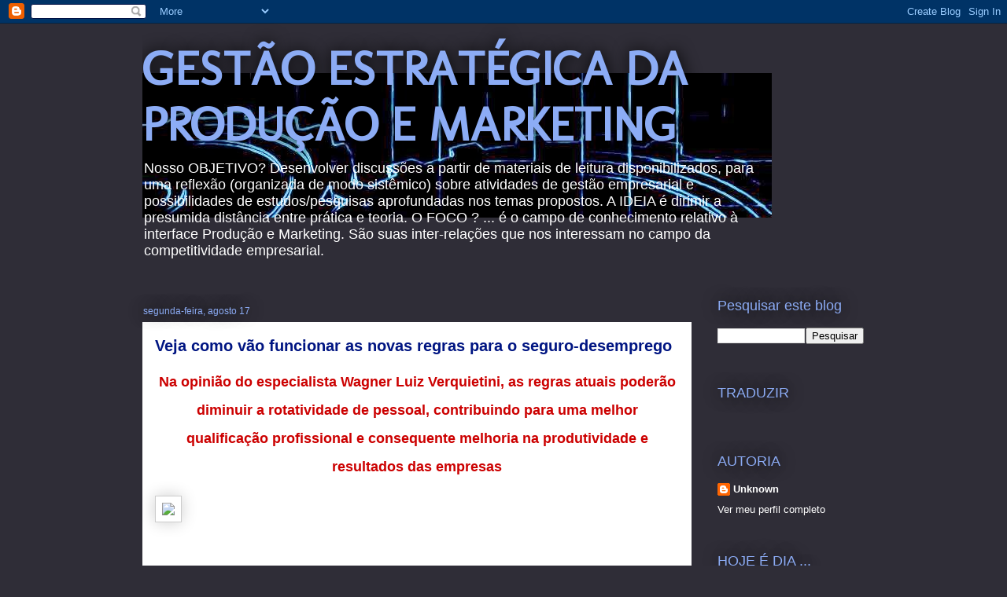

--- FILE ---
content_type: text/html; charset=UTF-8
request_url: https://geprom.blogspot.com/2015/
body_size: 40785
content:
<!DOCTYPE html>
<html class='v2' dir='ltr' lang='pt-BR'>
<head>
<link href='https://www.blogger.com/static/v1/widgets/335934321-css_bundle_v2.css' rel='stylesheet' type='text/css'/>
<meta content='width=1100' name='viewport'/>
<meta content='text/html; charset=UTF-8' http-equiv='Content-Type'/>
<meta content='blogger' name='generator'/>
<link href='https://geprom.blogspot.com/favicon.ico' rel='icon' type='image/x-icon'/>
<link href='http://geprom.blogspot.com/2015/' rel='canonical'/>
<link rel="alternate" type="application/atom+xml" title="GESTÃO  ESTRATÉGICA  DA  PRODUÇÃO  E  MARKETING - Atom" href="https://geprom.blogspot.com/feeds/posts/default" />
<link rel="alternate" type="application/rss+xml" title="GESTÃO  ESTRATÉGICA  DA  PRODUÇÃO  E  MARKETING - RSS" href="https://geprom.blogspot.com/feeds/posts/default?alt=rss" />
<link rel="service.post" type="application/atom+xml" title="GESTÃO  ESTRATÉGICA  DA  PRODUÇÃO  E  MARKETING - Atom" href="https://www.blogger.com/feeds/4677508905047656841/posts/default" />
<!--Can't find substitution for tag [blog.ieCssRetrofitLinks]-->
<meta content='http://geprom.blogspot.com/2015/' property='og:url'/>
<meta content='GESTÃO  ESTRATÉGICA  DA  PRODUÇÃO  E  MARKETING' property='og:title'/>
<meta content='Nosso OBJETIVO?


Desenvolver discussões a partir de materiais de leitura disponibilizados, para uma reflexão (organizada de modo sistêmico) sobre atividades de gestão empresarial e possibilidades de estudos/pesquisas aprofundadas nos temas propostos.


A IDEIA é dirimir a presumida distância entre prática e teoria. 


O FOCO ? ... é o campo de conhecimento relativo à interface Produção e Marketing. São suas inter-relações que nos interessam no campo da competitividade empresarial.' property='og:description'/>
<title>GESTÃO  ESTRATÉGICA  DA  PRODUÇÃO  E  MARKETING: 2015</title>
<style type='text/css'>@font-face{font-family:'Molengo';font-style:normal;font-weight:400;font-display:swap;src:url(//fonts.gstatic.com/s/molengo/v17/I_uuMpWeuBzZNBtQXb1akwKso5f4bA.woff2)format('woff2');unicode-range:U+0100-02BA,U+02BD-02C5,U+02C7-02CC,U+02CE-02D7,U+02DD-02FF,U+0304,U+0308,U+0329,U+1D00-1DBF,U+1E00-1E9F,U+1EF2-1EFF,U+2020,U+20A0-20AB,U+20AD-20C0,U+2113,U+2C60-2C7F,U+A720-A7FF;}@font-face{font-family:'Molengo';font-style:normal;font-weight:400;font-display:swap;src:url(//fonts.gstatic.com/s/molengo/v17/I_uuMpWeuBzZNBtQXbNakwKso5c.woff2)format('woff2');unicode-range:U+0000-00FF,U+0131,U+0152-0153,U+02BB-02BC,U+02C6,U+02DA,U+02DC,U+0304,U+0308,U+0329,U+2000-206F,U+20AC,U+2122,U+2191,U+2193,U+2212,U+2215,U+FEFF,U+FFFD;}</style>
<style id='page-skin-1' type='text/css'><!--
/*
-----------------------------------------------
Blogger Template Style
Name:     Awesome Inc.
Designer: Tina Chen
URL:      tinachen.org
----------------------------------------------- */
/* Content
----------------------------------------------- */
body {
font: normal bold 13px Arial, Tahoma, Helvetica, FreeSans, sans-serif;
color: #333333;
background: #2f2d37 none repeat scroll top left;
}
html body .content-outer {
min-width: 0;
max-width: 100%;
width: 100%;
}
a:link {
text-decoration: none;
color: #284de1;
}
a:visited {
text-decoration: none;
color: #001582;
}
a:hover {
text-decoration: underline;
color: #284de1;
}
.body-fauxcolumn-outer .cap-top {
position: absolute;
z-index: 1;
height: 276px;
width: 100%;
background: transparent none repeat-x scroll top left;
_background-image: none;
}
/* Columns
----------------------------------------------- */
.content-inner {
padding: 0;
}
.header-inner .section {
margin: 0 16px;
}
.tabs-inner .section {
margin: 0 16px;
}
.main-inner {
padding-top: 55px;
}
.main-inner .column-center-inner,
.main-inner .column-left-inner,
.main-inner .column-right-inner {
padding: 0 5px;
}
*+html body .main-inner .column-center-inner {
margin-top: -55px;
}
#layout .main-inner .column-center-inner {
margin-top: 0;
}
/* Header
----------------------------------------------- */
.header-outer {
margin: 0 0 15px 0;
background: transparent none repeat scroll 0 0;
}
.Header h1 {
font: normal bold 60px Molengo;
color: #8cacf5;
text-shadow: 0 0 20px #000000;
}
.Header h1 a {
color: #8cacf5;
}
.Header .description {
font: normal normal 18px Arial, Tahoma, Helvetica, FreeSans, sans-serif;
color: #ffffff;
}
.header-inner .Header .titlewrapper,
.header-inner .Header .descriptionwrapper {
padding-left: 0;
padding-right: 0;
margin-bottom: 0;
}
.header-inner .Header .titlewrapper {
padding-top: 22px;
}
/* Tabs
----------------------------------------------- */
.tabs-outer {
overflow: hidden;
position: relative;
background: #284de1 url(//www.blogblog.com/1kt/awesomeinc/tabs_gradient_light.png) repeat scroll 0 0;
}
#layout .tabs-outer {
overflow: visible;
}
.tabs-cap-top, .tabs-cap-bottom {
position: absolute;
width: 100%;
border-top: 1px solid #2f2d37;
}
.tabs-cap-bottom {
bottom: 0;
}
.tabs-inner .widget li a {
display: inline-block;
margin: 0;
padding: .6em 1.5em;
font: normal normal 11px Arial, Tahoma, Helvetica, FreeSans, sans-serif;
color: #001582;
border-top: 1px solid #2f2d37;
border-bottom: 1px solid #2f2d37;
border-left: 1px solid #2f2d37;
height: 16px;
line-height: 16px;
}
.tabs-inner .widget li:last-child a {
border-right: 1px solid #2f2d37;
}
.tabs-inner .widget li.selected a, .tabs-inner .widget li a:hover {
background: #00199c url(//www.blogblog.com/1kt/awesomeinc/tabs_gradient_light.png) repeat-x scroll 0 -100px;
color: #ffffff;
}
/* Headings
----------------------------------------------- */
h2 {
font: normal normal 18px Arial, Tahoma, Helvetica, FreeSans, sans-serif;
color: #8cacf5;
}
/* Widgets
----------------------------------------------- */
.main-inner .section {
margin: 0 27px;
padding: 0;
}
.main-inner .column-left-outer,
.main-inner .column-right-outer {
margin-top: -3.3em;
}
#layout .main-inner .column-left-outer,
#layout .main-inner .column-right-outer {
margin-top: 0;
}
.main-inner .column-left-inner,
.main-inner .column-right-inner {
background: transparent none repeat 0 0;
-moz-box-shadow: 0 0 0 rgba(0, 0, 0, .2);
-webkit-box-shadow: 0 0 0 rgba(0, 0, 0, .2);
-goog-ms-box-shadow: 0 0 0 rgba(0, 0, 0, .2);
box-shadow: 0 0 0 rgba(0, 0, 0, .2);
-moz-border-radius: 0;
-webkit-border-radius: 0;
-goog-ms-border-radius: 0;
border-radius: 0;
}
#layout .main-inner .column-left-inner,
#layout .main-inner .column-right-inner {
margin-top: 0;
}
.sidebar .widget {
font: normal normal 13px Arial, Tahoma, Helvetica, FreeSans, sans-serif;
color: #ffffff;
}
.sidebar .widget a:link {
color: #ffffff;
}
.sidebar .widget a:visited {
color: #f5d58c;
}
.sidebar .widget a:hover {
color: #e1284d;
}
.sidebar .widget h2 {
text-shadow: 0 0 20px #000000;
}
.main-inner .widget {
background-color: transparent;
border: 1px solid transparent;
padding: 0 0 15px;
margin: 20px -16px;
-moz-box-shadow: 0 0 0 rgba(0, 0, 0, .2);
-webkit-box-shadow: 0 0 0 rgba(0, 0, 0, .2);
-goog-ms-box-shadow: 0 0 0 rgba(0, 0, 0, .2);
box-shadow: 0 0 0 rgba(0, 0, 0, .2);
-moz-border-radius: 0;
-webkit-border-radius: 0;
-goog-ms-border-radius: 0;
border-radius: 0;
}
.main-inner .widget h2 {
margin: 0 -0;
padding: .6em 0 .5em;
border-bottom: 1px solid transparent;
}
.footer-inner .widget h2 {
padding: 0 0 .4em;
border-bottom: 1px solid transparent;
}
.main-inner .widget h2 + div, .footer-inner .widget h2 + div {
border-top: 0 solid transparent;
padding-top: 8px;
}
.main-inner .widget .widget-content {
margin: 0 -0;
padding: 7px 0 0;
}
.main-inner .widget ul, .main-inner .widget #ArchiveList ul.flat {
margin: -8px -15px 0;
padding: 0;
list-style: none;
}
.main-inner .widget #ArchiveList {
margin: -8px 0 0;
}
.main-inner .widget ul li, .main-inner .widget #ArchiveList ul.flat li {
padding: .5em 15px;
text-indent: 0;
color: #ffffff;
border-top: 0 solid transparent;
border-bottom: 1px solid transparent;
}
.main-inner .widget #ArchiveList ul li {
padding-top: .25em;
padding-bottom: .25em;
}
.main-inner .widget ul li:first-child, .main-inner .widget #ArchiveList ul.flat li:first-child {
border-top: none;
}
.main-inner .widget ul li:last-child, .main-inner .widget #ArchiveList ul.flat li:last-child {
border-bottom: none;
}
.post-body {
position: relative;
}
.main-inner .widget .post-body ul {
padding: 0 2.5em;
margin: .5em 0;
list-style: disc;
}
.main-inner .widget .post-body ul li {
padding: 0.25em 0;
margin-bottom: .25em;
color: #333333;
border: none;
}
.footer-inner .widget ul {
padding: 0;
list-style: none;
}
.widget .zippy {
color: #ffffff;
}
/* Posts
----------------------------------------------- */
body .main-inner .Blog {
padding: 0;
margin-bottom: 1em;
background-color: transparent;
border: none;
-moz-box-shadow: 0 0 0 rgba(0, 0, 0, 0);
-webkit-box-shadow: 0 0 0 rgba(0, 0, 0, 0);
-goog-ms-box-shadow: 0 0 0 rgba(0, 0, 0, 0);
box-shadow: 0 0 0 rgba(0, 0, 0, 0);
}
.main-inner .section:last-child .Blog:last-child {
padding: 0;
margin-bottom: 1em;
}
.main-inner .widget h2.date-header {
margin: 0 -15px 1px;
padding: 0 0 0 0;
font: normal normal 12px Arial, Tahoma, Helvetica, FreeSans, sans-serif;
color: #8cacf5;
background: transparent none no-repeat fixed center center;
border-top: 0 solid transparent;
border-bottom: 1px solid transparent;
-moz-border-radius-topleft: 0;
-moz-border-radius-topright: 0;
-webkit-border-top-left-radius: 0;
-webkit-border-top-right-radius: 0;
border-top-left-radius: 0;
border-top-right-radius: 0;
position: absolute;
bottom: 100%;
left: 0;
text-shadow: 0 0 20px #000000;
}
.main-inner .widget h2.date-header span {
font: normal normal 12px Arial, Tahoma, Helvetica, FreeSans, sans-serif;
display: block;
padding: .5em 15px;
border-left: 0 solid transparent;
border-right: 0 solid transparent;
}
.date-outer {
position: relative;
margin: 55px 0 20px;
padding: 0 15px;
background-color: #ffffff;
border: 1px solid #ffffff;
-moz-box-shadow: 0 0 0 rgba(0, 0, 0, .2);
-webkit-box-shadow: 0 0 0 rgba(0, 0, 0, .2);
-goog-ms-box-shadow: 0 0 0 rgba(0, 0, 0, .2);
box-shadow: 0 0 0 rgba(0, 0, 0, .2);
-moz-border-radius: 0;
-webkit-border-radius: 0;
-goog-ms-border-radius: 0;
border-radius: 0;
}
.date-outer:first-child {
margin-top: 0;
}
.date-outer:last-child {
margin-bottom: 0;
-moz-border-radius-bottomleft: 0;
-moz-border-radius-bottomright: 0;
-webkit-border-bottom-left-radius: 0;
-webkit-border-bottom-right-radius: 0;
-goog-ms-border-bottom-left-radius: 0;
-goog-ms-border-bottom-right-radius: 0;
border-bottom-left-radius: 0;
border-bottom-right-radius: 0;
}
.date-posts {
margin: 0 -0;
padding: 0 0;
clear: both;
}
.post-outer, .inline-ad {
border-top: 1px solid #ffffff;
margin: 0 -0;
padding: 15px 0;
}
.post-outer {
padding-bottom: 10px;
}
.post-outer:first-child {
padding-top: 10px;
border-top: none;
}
.post-outer:last-child, .inline-ad:last-child {
border-bottom: none;
}
.post-body {
position: relative;
}
.post-body img {
padding: 8px;
background: #ffffff;
border: 1px solid #cccccc;
-moz-box-shadow: 0 0 20px rgba(0, 0, 0, .2);
-webkit-box-shadow: 0 0 20px rgba(0, 0, 0, .2);
box-shadow: 0 0 20px rgba(0, 0, 0, .2);
-moz-border-radius: 0;
-webkit-border-radius: 0;
border-radius: 0;
}
h3.post-title, h4 {
font: normal bold 20px Verdana, Geneva, sans-serif;
color: #001582;
}
h3.post-title a {
font: normal bold 20px Verdana, Geneva, sans-serif;
color: #001582;
}
h3.post-title a:hover {
color: #284de1;
text-decoration: underline;
}
.post-header {
margin: 0 0 1em;
}
.post-body {
line-height: 1.4;
}
.post-outer h2 {
color: #333333;
}
.post-footer {
margin: 1.5em 0 0;
}
#blog-pager {
padding: 15px;
font-size: 120%;
background-color: #ffffff;
border: 1px solid transparent;
-moz-box-shadow: 0 0 0 rgba(0, 0, 0, .2);
-webkit-box-shadow: 0 0 0 rgba(0, 0, 0, .2);
-goog-ms-box-shadow: 0 0 0 rgba(0, 0, 0, .2);
box-shadow: 0 0 0 rgba(0, 0, 0, .2);
-moz-border-radius: 0;
-webkit-border-radius: 0;
-goog-ms-border-radius: 0;
border-radius: 0;
-moz-border-radius-topleft: 0;
-moz-border-radius-topright: 0;
-webkit-border-top-left-radius: 0;
-webkit-border-top-right-radius: 0;
-goog-ms-border-top-left-radius: 0;
-goog-ms-border-top-right-radius: 0;
border-top-left-radius: 0;
border-top-right-radius-topright: 0;
margin-top: 0;
}
.blog-feeds, .post-feeds {
margin: 1em 0;
text-align: center;
color: #ffffff;
}
.blog-feeds a, .post-feeds a {
color: #8cacf5;
}
.blog-feeds a:visited, .post-feeds a:visited {
color: #f5d58c;
}
.blog-feeds a:hover, .post-feeds a:hover {
color: #8cacf5;
}
.post-outer .comments {
margin-top: 2em;
}
/* Comments
----------------------------------------------- */
.comments .comments-content .icon.blog-author {
background-repeat: no-repeat;
background-image: url([data-uri]);
}
.comments .comments-content .loadmore a {
border-top: 1px solid #2f2d37;
border-bottom: 1px solid #2f2d37;
}
.comments .continue {
border-top: 2px solid #2f2d37;
}
/* Footer
----------------------------------------------- */
.footer-outer {
margin: -0 0 -1px;
padding: 0 0 0;
color: #ffffff;
overflow: hidden;
}
.footer-fauxborder-left {
border-top: 1px solid transparent;
background: #ffffff none repeat scroll 0 0;
-moz-box-shadow: 0 0 0 rgba(0, 0, 0, .2);
-webkit-box-shadow: 0 0 0 rgba(0, 0, 0, .2);
-goog-ms-box-shadow: 0 0 0 rgba(0, 0, 0, .2);
box-shadow: 0 0 0 rgba(0, 0, 0, .2);
margin: 0 -0;
}
/* Mobile
----------------------------------------------- */
body.mobile {
background-size: auto;
}
.mobile .body-fauxcolumn-outer {
background: transparent none repeat scroll top left;
}
*+html body.mobile .main-inner .column-center-inner {
margin-top: 0;
}
.mobile .main-inner .widget {
padding: 0 0 15px;
}
.mobile .main-inner .widget h2 + div,
.mobile .footer-inner .widget h2 + div {
border-top: none;
padding-top: 0;
}
.mobile .footer-inner .widget h2 {
padding: 0.5em 0;
border-bottom: none;
}
.mobile .main-inner .widget .widget-content {
margin: 0;
padding: 7px 0 0;
}
.mobile .main-inner .widget ul,
.mobile .main-inner .widget #ArchiveList ul.flat {
margin: 0 -15px 0;
}
.mobile .main-inner .widget h2.date-header {
left: 0;
}
.mobile .date-header span {
padding: 0.4em 0;
}
.mobile .date-outer:first-child {
margin-bottom: 0;
border: 1px solid #ffffff;
-moz-border-radius-topleft: 0;
-moz-border-radius-topright: 0;
-webkit-border-top-left-radius: 0;
-webkit-border-top-right-radius: 0;
-goog-ms-border-top-left-radius: 0;
-goog-ms-border-top-right-radius: 0;
border-top-left-radius: 0;
border-top-right-radius: 0;
}
.mobile .date-outer {
border-color: #ffffff;
border-width: 0 1px 1px;
}
.mobile .date-outer:last-child {
margin-bottom: 0;
}
.mobile .main-inner {
padding: 0;
}
.mobile .header-inner .section {
margin: 0;
}
.mobile .post-outer, .mobile .inline-ad {
padding: 5px 0;
}
.mobile .tabs-inner .section {
margin: 0 10px;
}
.mobile .main-inner .widget h2 {
margin: 0;
padding: 0;
}
.mobile .main-inner .widget h2.date-header span {
padding: 0;
}
.mobile .main-inner .widget .widget-content {
margin: 0;
padding: 7px 0 0;
}
.mobile #blog-pager {
border: 1px solid transparent;
background: #ffffff none repeat scroll 0 0;
}
.mobile .main-inner .column-left-inner,
.mobile .main-inner .column-right-inner {
background: transparent none repeat 0 0;
-moz-box-shadow: none;
-webkit-box-shadow: none;
-goog-ms-box-shadow: none;
box-shadow: none;
}
.mobile .date-posts {
margin: 0;
padding: 0;
}
.mobile .footer-fauxborder-left {
margin: 0;
border-top: inherit;
}
.mobile .main-inner .section:last-child .Blog:last-child {
margin-bottom: 0;
}
.mobile-index-contents {
color: #333333;
}
.mobile .mobile-link-button {
background: #284de1 url(//www.blogblog.com/1kt/awesomeinc/tabs_gradient_light.png) repeat scroll 0 0;
}
.mobile-link-button a:link, .mobile-link-button a:visited {
color: #ffffff;
}
.mobile .tabs-inner .PageList .widget-content {
background: transparent;
border-top: 1px solid;
border-color: #2f2d37;
color: #001582;
}
.mobile .tabs-inner .PageList .widget-content .pagelist-arrow {
border-left: 1px solid #2f2d37;
}

--></style>
<style id='template-skin-1' type='text/css'><!--
body {
min-width: 950px;
}
.content-outer, .content-fauxcolumn-outer, .region-inner {
min-width: 950px;
max-width: 950px;
_width: 950px;
}
.main-inner .columns {
padding-left: 0px;
padding-right: 220px;
}
.main-inner .fauxcolumn-center-outer {
left: 0px;
right: 220px;
/* IE6 does not respect left and right together */
_width: expression(this.parentNode.offsetWidth -
parseInt("0px") -
parseInt("220px") + 'px');
}
.main-inner .fauxcolumn-left-outer {
width: 0px;
}
.main-inner .fauxcolumn-right-outer {
width: 220px;
}
.main-inner .column-left-outer {
width: 0px;
right: 100%;
margin-left: -0px;
}
.main-inner .column-right-outer {
width: 220px;
margin-right: -220px;
}
#layout {
min-width: 0;
}
#layout .content-outer {
min-width: 0;
width: 800px;
}
#layout .region-inner {
min-width: 0;
width: auto;
}
body#layout div.add_widget {
padding: 8px;
}
body#layout div.add_widget a {
margin-left: 32px;
}
--></style>
<link href='https://www.blogger.com/dyn-css/authorization.css?targetBlogID=4677508905047656841&amp;zx=3e3667e0-9cab-4d88-b0bb-b50f2547b677' media='none' onload='if(media!=&#39;all&#39;)media=&#39;all&#39;' rel='stylesheet'/><noscript><link href='https://www.blogger.com/dyn-css/authorization.css?targetBlogID=4677508905047656841&amp;zx=3e3667e0-9cab-4d88-b0bb-b50f2547b677' rel='stylesheet'/></noscript>
<meta name='google-adsense-platform-account' content='ca-host-pub-1556223355139109'/>
<meta name='google-adsense-platform-domain' content='blogspot.com'/>

<!-- data-ad-client=ca-pub-6266006654154029 -->

</head>
<body class='loading variant-icy'>
<div class='navbar section' id='navbar' name='Navbar'><div class='widget Navbar' data-version='1' id='Navbar1'><script type="text/javascript">
    function setAttributeOnload(object, attribute, val) {
      if(window.addEventListener) {
        window.addEventListener('load',
          function(){ object[attribute] = val; }, false);
      } else {
        window.attachEvent('onload', function(){ object[attribute] = val; });
      }
    }
  </script>
<div id="navbar-iframe-container"></div>
<script type="text/javascript" src="https://apis.google.com/js/platform.js"></script>
<script type="text/javascript">
      gapi.load("gapi.iframes:gapi.iframes.style.bubble", function() {
        if (gapi.iframes && gapi.iframes.getContext) {
          gapi.iframes.getContext().openChild({
              url: 'https://www.blogger.com/navbar/4677508905047656841?origin\x3dhttps://geprom.blogspot.com',
              where: document.getElementById("navbar-iframe-container"),
              id: "navbar-iframe"
          });
        }
      });
    </script><script type="text/javascript">
(function() {
var script = document.createElement('script');
script.type = 'text/javascript';
script.src = '//pagead2.googlesyndication.com/pagead/js/google_top_exp.js';
var head = document.getElementsByTagName('head')[0];
if (head) {
head.appendChild(script);
}})();
</script>
</div></div>
<div class='body-fauxcolumns'>
<div class='fauxcolumn-outer body-fauxcolumn-outer'>
<div class='cap-top'>
<div class='cap-left'></div>
<div class='cap-right'></div>
</div>
<div class='fauxborder-left'>
<div class='fauxborder-right'></div>
<div class='fauxcolumn-inner'>
</div>
</div>
<div class='cap-bottom'>
<div class='cap-left'></div>
<div class='cap-right'></div>
</div>
</div>
</div>
<div class='content'>
<div class='content-fauxcolumns'>
<div class='fauxcolumn-outer content-fauxcolumn-outer'>
<div class='cap-top'>
<div class='cap-left'></div>
<div class='cap-right'></div>
</div>
<div class='fauxborder-left'>
<div class='fauxborder-right'></div>
<div class='fauxcolumn-inner'>
</div>
</div>
<div class='cap-bottom'>
<div class='cap-left'></div>
<div class='cap-right'></div>
</div>
</div>
</div>
<div class='content-outer'>
<div class='content-cap-top cap-top'>
<div class='cap-left'></div>
<div class='cap-right'></div>
</div>
<div class='fauxborder-left content-fauxborder-left'>
<div class='fauxborder-right content-fauxborder-right'></div>
<div class='content-inner'>
<header>
<div class='header-outer'>
<div class='header-cap-top cap-top'>
<div class='cap-left'></div>
<div class='cap-right'></div>
</div>
<div class='fauxborder-left header-fauxborder-left'>
<div class='fauxborder-right header-fauxborder-right'></div>
<div class='region-inner header-inner'>
<div class='header section' id='header' name='Cabeçalho'><div class='widget Header' data-version='1' id='Header1'>
<div id='header-inner' style='background-image: url("https://blogger.googleusercontent.com/img/b/R29vZ2xl/AVvXsEioU-oEpuTrRs3TYzh5vkMYkuv4liH4oVybOsxpNnrGjKX4mhTeZyq34fIEjhFjyIPoL9xYVyezSbidJmhEB027sGl8fPewI3h4Liriy7_kmjSOGWPfPri3i1NG9xXQ3rAWx4qJ8UOO8TA/s1600/logo+geprom+azul.1.jpg"); background-position: left; width: 800px; min-height: 184px; _height: 184px; background-repeat: no-repeat; '>
<div class='titlewrapper' style='background: transparent'>
<h1 class='title' style='background: transparent; border-width: 0px'>
<a href='https://geprom.blogspot.com/'>
GESTÃO  ESTRATÉGICA  DA  PRODUÇÃO  E  MARKETING
</a>
</h1>
</div>
<div class='descriptionwrapper'>
<p class='description'><span>Nosso OBJETIVO?


Desenvolver discussões a partir de materiais de leitura disponibilizados, para uma reflexão (organizada de modo sistêmico) sobre atividades de gestão empresarial e possibilidades de estudos/pesquisas aprofundadas nos temas propostos.


A IDEIA é dirimir a presumida distância entre prática e teoria. 


O FOCO ? ... é o campo de conhecimento relativo à interface Produção e Marketing. São suas inter-relações que nos interessam no campo da competitividade empresarial.</span></p>
</div>
</div>
</div></div>
</div>
</div>
<div class='header-cap-bottom cap-bottom'>
<div class='cap-left'></div>
<div class='cap-right'></div>
</div>
</div>
</header>
<div class='tabs-outer'>
<div class='tabs-cap-top cap-top'>
<div class='cap-left'></div>
<div class='cap-right'></div>
</div>
<div class='fauxborder-left tabs-fauxborder-left'>
<div class='fauxborder-right tabs-fauxborder-right'></div>
<div class='region-inner tabs-inner'>
<div class='tabs no-items section' id='crosscol' name='Entre colunas'></div>
<div class='tabs no-items section' id='crosscol-overflow' name='Cross-Column 2'></div>
</div>
</div>
<div class='tabs-cap-bottom cap-bottom'>
<div class='cap-left'></div>
<div class='cap-right'></div>
</div>
</div>
<div class='main-outer'>
<div class='main-cap-top cap-top'>
<div class='cap-left'></div>
<div class='cap-right'></div>
</div>
<div class='fauxborder-left main-fauxborder-left'>
<div class='fauxborder-right main-fauxborder-right'></div>
<div class='region-inner main-inner'>
<div class='columns fauxcolumns'>
<div class='fauxcolumn-outer fauxcolumn-center-outer'>
<div class='cap-top'>
<div class='cap-left'></div>
<div class='cap-right'></div>
</div>
<div class='fauxborder-left'>
<div class='fauxborder-right'></div>
<div class='fauxcolumn-inner'>
</div>
</div>
<div class='cap-bottom'>
<div class='cap-left'></div>
<div class='cap-right'></div>
</div>
</div>
<div class='fauxcolumn-outer fauxcolumn-left-outer'>
<div class='cap-top'>
<div class='cap-left'></div>
<div class='cap-right'></div>
</div>
<div class='fauxborder-left'>
<div class='fauxborder-right'></div>
<div class='fauxcolumn-inner'>
</div>
</div>
<div class='cap-bottom'>
<div class='cap-left'></div>
<div class='cap-right'></div>
</div>
</div>
<div class='fauxcolumn-outer fauxcolumn-right-outer'>
<div class='cap-top'>
<div class='cap-left'></div>
<div class='cap-right'></div>
</div>
<div class='fauxborder-left'>
<div class='fauxborder-right'></div>
<div class='fauxcolumn-inner'>
</div>
</div>
<div class='cap-bottom'>
<div class='cap-left'></div>
<div class='cap-right'></div>
</div>
</div>
<!-- corrects IE6 width calculation -->
<div class='columns-inner'>
<div class='column-center-outer'>
<div class='column-center-inner'>
<div class='main section' id='main' name='Principal'><div class='widget Blog' data-version='1' id='Blog1'>
<div class='blog-posts hfeed'>

          <div class="date-outer">
        
<h2 class='date-header'><span>segunda-feira, agosto 17</span></h2>

          <div class="date-posts">
        
<div class='post-outer'>
<div class='post hentry uncustomized-post-template' itemprop='blogPost' itemscope='itemscope' itemtype='http://schema.org/BlogPosting'>
<meta content='http://img.portaladministra.netdna-cdn.com/_assets/modules/noticias/noticia_98476.jpg?v=1424781464' itemprop='image_url'/>
<meta content='4677508905047656841' itemprop='blogId'/>
<meta content='5176905360239887991' itemprop='postId'/>
<a name='5176905360239887991'></a>
<h3 class='post-title entry-title' itemprop='name'>
<a href='https://geprom.blogspot.com/2015/08/veja-como-vao-funcionar-as-novas-regras.html'>Veja como vão funcionar as novas regras para o seguro-desemprego</a>
</h3>
<div class='post-header'>
<div class='post-header-line-1'></div>
</div>
<div class='post-body entry-content' id='post-body-5176905360239887991' itemprop='description articleBody'>
<h1 class="title" style="background-color: white; line-height: 36px; margin: 0px; text-align: center; text-rendering: optimizelegibility;">
<span style="line-height: 20px;"><span style="color: #cc0000; font-family: Helvetica Neue, Arial, Helvetica, sans-serif; font-size: large;">Na opinião do especialista Wagner Luiz Verquietini, as regras atuais poderão diminuir a rotatividade de pessoal, contribuindo para uma melhor qualificação profissional e consequente melhoria na produtividade e resultados das empresas</span></span></h1>
<div>
<span style="line-height: 20px;"><span style="color: #cc0000; font-family: Helvetica Neue, Arial, Helvetica, sans-serif; font-size: large;"><br /></span></span></div>
<div>
<img src="https://lh3.googleusercontent.com/blogger_img_proxy/AEn0k_tOQkYvQknBWHZFc7_VRTDzVQeJXi8HJ4-KUzZm-bowLKiBTV9inL3rBu7tLnZ-7fPqSIrju2bcNd8xPoM-DHpE3LfA13qIwZT9-6TDeRXepRhcxmgVHy2VAykV_dOO3qUpuUV4ImXzAxDPB0d140JeUmrAP2AVsW56RQYZxcQ-OA1cGh0=s0-d"></div>
<div>
<br /></div>
<div>
<br /></div>
<div>
<br /></div>
<div>
<div style="text-align: justify;">
<span style="background-color: white; font-family: Verdana, sans-serif; line-height: 21px;">As novas normas para o seguro-desemprego entrarão em vigor no início do próximo mês. Dentre as mudanças estão as que envolvem&nbsp;os prazos de carência para a concessão do benefício e o número de parcelas que serão recebidas pelo trabalhador.</span></div>
<div style="font-family: Verdana, sans-serif; text-align: justify;">
<span style="line-height: 21px;"><br /></span></div>
<span style="background-color: white; font-family: Verdana, sans-serif; line-height: 21px;"></span><br />
<div style="text-align: justify;">
<span style="background-color: white; font-family: Verdana, sans-serif; line-height: 21px;">Na opinião do especialista em Direito do Trabalho do Bonilha Advogados, Wagner Luiz Verquietini, as regras atuais poderão diminuir a rotatividade de pessoal, contribuindo para uma melhor qualificação profissional e consequente melhoria na produtividade e resultados das empresas. &#8220;Por outro lado, prejudica os trabalhadores que terão um período maior de carência para a obtenção do benefício&#8221;, ressalta.</span></div>
<span style="background-color: white; font-family: Verdana, sans-serif; line-height: 21px;">
</span><br />
<div style="font-family: Verdana, sans-serif; text-align: justify;">
<span style="line-height: 21px;"><br /></span></div>
<span style="background-color: white; font-family: Verdana, sans-serif; line-height: 21px;"></span><br />
<div style="text-align: justify;">
<span style="background-color: white; font-family: Verdana, sans-serif; line-height: 21px;">&#8220;Pela nova regra, a primeira solicitação do benefício só poderá ser feita pelo trabalhador caso nos últimos 24 meses ele tenha trabalhado por, no mínimo, 18 meses. Na segunda solicitação ele terá que ter um tempo mínimo de carência de 12 meses de vínculo empregatício&#8221;, explica o especialista.</span></div>
<span style="background-color: white; font-family: Verdana, sans-serif; line-height: 21px;">
</span><br />
<div style="font-family: Verdana, sans-serif; text-align: justify;">
<span style="line-height: 21px;"><br /></span></div>
<span style="background-color: white; font-family: Verdana, sans-serif; line-height: 21px;"></span><br />
<div style="text-align: justify;">
<span style="background-color: white; font-family: Verdana, sans-serif; line-height: 21px;">Ele acrescenta que da terceira solicitação em diante continuam valendo as regras anteriores, ou seja, prova de trabalho por um período de 6 meses nos últimos 16 meses.</span></div>
<span style="background-color: white; font-family: Verdana, sans-serif; line-height: 21px;">
<div style="text-align: justify;">
<br /></div>
</span><span style="background-color: white; font-family: Verdana, sans-serif; line-height: 21px;"><div style="text-align: justify;">
Com relação ao número de parcelas, Alexandre Bonilha, do mesmo escritório, esclarece que, na primeira solicitação o trabalhador terá direito a até quatro parcelas, desde que tenha trabalhado entre 18 e 23 meses nos 36 meses anteriores, ou cinco parcelas, desde que tenha trabalhado a partir de 24 meses nos 36 meses anteriores. Na segunda solicitação, ele poderá receber até quatro parcelas, desde que tenha trabalhado entre 12 e 24 meses nos 36 meses anteriores.</div>
</span><br />
<div style="font-family: Verdana, sans-serif; text-align: justify;">
<span style="line-height: 21px;"><br /></span></div>
<span style="background-color: white; font-family: Verdana, sans-serif; line-height: 21px;"></span><br />
<div style="text-align: justify;">
<span style="background-color: white; font-family: Verdana, sans-serif; line-height: 21px;">&#8220;Por fim, a partir da terceira solicitação do benefício, continua valendo a regra anterior. Ou seja, o recebimento de até três parcelas para quem trabalhou entre seis e 11 meses nos 36 meses anteriores&#8221;, afirma.</span></div>
<span style="background-color: white; font-family: Verdana, sans-serif; line-height: 21px;">
</span><br />
<div style="font-family: Verdana, sans-serif; text-align: justify;">
<span style="line-height: 21px;"><br /></span></div>
<span style="background-color: white; font-family: Verdana, sans-serif; line-height: 21px;"></span><br />
<div style="text-align: justify;">
<span style="background-color: white; font-family: Verdana, sans-serif; line-height: 21px;">Para os advogados, a antiga regra era mais favorável ao beneficiário. Porém, ela trouxe algumas distorções com profundos reflexos nas contas do FAT que, somente em 2014, pagou seguro desemprego para 8 milhões de trabalhadores.</span></div>
<span style="background-color: white; font-family: Verdana, sans-serif; line-height: 21px;">
</span><br />
<div style="font-family: Verdana, sans-serif; text-align: justify;">
<span style="line-height: 21px;"><br /></span></div>
<span style="background-color: white; line-height: 21px;"></span><br />
<div style="font-family: Verdana, sans-serif; text-align: justify;">
<span style="background-color: white; line-height: 21px;">&#8220;Antes das mudanças entrarem em vigor, bastava que o trabalhador se fixasse na empresa por um período mínimo de seis meses para ter direito a três parcelas do benefício previdenciário&#8221;, finalizam Wagner Verquietini e Alexandre Bonilha.</span></div>
<span style="background-color: white; line-height: 21px;">
<div style="font-family: Verdana, sans-serif; text-align: justify;">
<br /></div>
<div style="font-family: Verdana, sans-serif; text-align: justify;">
<br /></div>
<div style="font-family: Verdana, sans-serif; text-align: justify;">
<br /></div>
<div style="font-family: Verdana, sans-serif; text-align: justify;">
<br /></div>
<div style="text-align: justify;">
<span style="font-family: Arial, Helvetica, sans-serif; font-size: x-small;">FONTE: administradores</span></div>
</span></div>
<div style="text-align: justify;">
<span style="line-height: 20px;"><span style="color: #cc0000; font-family: Helvetica Neue, Arial, Helvetica, sans-serif; font-size: large;"><br /></span></span></div>
<div style='clear: both;'></div>
</div>
<div class='post-footer'>
<div class='post-footer-line post-footer-line-1'>
<span class='post-author vcard'>
Postado por
<span class='fn' itemprop='author' itemscope='itemscope' itemtype='http://schema.org/Person'>
<meta content='https://www.blogger.com/profile/01799210842726999317' itemprop='url'/>
<a class='g-profile' href='https://www.blogger.com/profile/01799210842726999317' rel='author' title='author profile'>
<span itemprop='name'>Unknown</span>
</a>
</span>
</span>
<span class='post-timestamp'>
às
<meta content='http://geprom.blogspot.com/2015/08/veja-como-vao-funcionar-as-novas-regras.html' itemprop='url'/>
<a class='timestamp-link' href='https://geprom.blogspot.com/2015/08/veja-como-vao-funcionar-as-novas-regras.html' rel='bookmark' title='permanent link'><abbr class='published' itemprop='datePublished' title='2015-08-17T19:27:00-03:00'>19:27</abbr></a>
</span>
<span class='post-comment-link'>
<a class='comment-link' href='https://geprom.blogspot.com/2015/08/veja-como-vao-funcionar-as-novas-regras.html#comment-form' onclick=''>
Um comentário:
  </a>
</span>
<span class='post-icons'>
<span class='item-action'>
<a href='https://www.blogger.com/email-post/4677508905047656841/5176905360239887991' title='Enviar esta postagem'>
<img alt='' class='icon-action' height='13' src='https://resources.blogblog.com/img/icon18_email.gif' width='18'/>
</a>
</span>
<span class='item-control blog-admin pid-811877224'>
<a href='https://www.blogger.com/post-edit.g?blogID=4677508905047656841&postID=5176905360239887991&from=pencil' title='Editar post'>
<img alt='' class='icon-action' height='18' src='https://resources.blogblog.com/img/icon18_edit_allbkg.gif' width='18'/>
</a>
</span>
</span>
<div class='post-share-buttons goog-inline-block'>
<a class='goog-inline-block share-button sb-email' href='https://www.blogger.com/share-post.g?blogID=4677508905047656841&postID=5176905360239887991&target=email' target='_blank' title='Enviar por e-mail'><span class='share-button-link-text'>Enviar por e-mail</span></a><a class='goog-inline-block share-button sb-blog' href='https://www.blogger.com/share-post.g?blogID=4677508905047656841&postID=5176905360239887991&target=blog' onclick='window.open(this.href, "_blank", "height=270,width=475"); return false;' target='_blank' title='Postar no blog!'><span class='share-button-link-text'>Postar no blog!</span></a><a class='goog-inline-block share-button sb-twitter' href='https://www.blogger.com/share-post.g?blogID=4677508905047656841&postID=5176905360239887991&target=twitter' target='_blank' title='Compartilhar no X'><span class='share-button-link-text'>Compartilhar no X</span></a><a class='goog-inline-block share-button sb-facebook' href='https://www.blogger.com/share-post.g?blogID=4677508905047656841&postID=5176905360239887991&target=facebook' onclick='window.open(this.href, "_blank", "height=430,width=640"); return false;' target='_blank' title='Compartilhar no Facebook'><span class='share-button-link-text'>Compartilhar no Facebook</span></a><a class='goog-inline-block share-button sb-pinterest' href='https://www.blogger.com/share-post.g?blogID=4677508905047656841&postID=5176905360239887991&target=pinterest' target='_blank' title='Compartilhar com o Pinterest'><span class='share-button-link-text'>Compartilhar com o Pinterest</span></a>
</div>
</div>
<div class='post-footer-line post-footer-line-2'>
<span class='post-labels'>
Marcadores:
<a href='https://geprom.blogspot.com/search/label/ADMINISTRA%C3%87%C3%83O' rel='tag'>ADMINISTRAÇÃO</a>,
<a href='https://geprom.blogspot.com/search/label/ADMINISTRA%C3%87%C3%83O%20DA%20PRODU%C3%87%C3%83O' rel='tag'>ADMINISTRAÇÃO DA PRODUÇÃO</a>,
<a href='https://geprom.blogspot.com/search/label/GEST%C3%83O' rel='tag'>GESTÃO</a>,
<a href='https://geprom.blogspot.com/search/label/GEST%C3%83O%20DE%20PESSOAS' rel='tag'>GESTÃO DE PESSOAS</a>
</span>
</div>
<div class='post-footer-line post-footer-line-3'>
<span class='post-location'>
</span>
</div>
</div>
</div>
</div>
<div class='post-outer'>
<div class='post hentry uncustomized-post-template' itemprop='blogPost' itemscope='itemscope' itemtype='http://schema.org/BlogPosting'>
<meta content='http://www.editorasegmento.com.br/fotos/Melhor/Edicao%20334/Conarh%202015/p46-Lilian-Guimar%C3%A3es-%281%29.jpg' itemprop='image_url'/>
<meta content='4677508905047656841' itemprop='blogId'/>
<meta content='5560924391525043814' itemprop='postId'/>
<a name='5560924391525043814'></a>
<h3 class='post-title entry-title' itemprop='name'>
<a href='https://geprom.blogspot.com/2015/08/os-temas-em-alta-nos-tempos-de-crise.html'>Os temas em alta nos tempos de crise</a>
</h3>
<div class='post-header'>
<div class='post-header-line-1'></div>
</div>
<div class='post-body entry-content' id='post-body-5560924391525043814' itemprop='description articleBody'>
<h4 class="titulo" style="background-color: white; border: 0px; cursor: default; font-stretch: inherit; line-height: 30px; margin: 10px 0px; padding: 0px; text-align: center; text-rendering: optimizeLegibility; vertical-align: baseline;">
<span style="line-height: 16px;"><span style="color: #cc0000; font-family: Verdana, sans-serif; font-size: large;">Saúde, talentos e diversidade são alguns dos&nbsp;</span></span></h4>
<h4 class="titulo" style="background-color: white; border: 0px; cursor: default; font-stretch: inherit; line-height: 30px; margin: 10px 0px; padding: 0px; text-align: center; text-rendering: optimizeLegibility; vertical-align: baseline;">
<span style="line-height: 16px;"><span style="color: #cc0000; font-family: Verdana, sans-serif; font-size: large;">principais assuntos do CONARH</span></span></h4>
<div>
<span style="line-height: 16px;"><span style="color: #cc0000; font-family: Verdana, sans-serif; font-size: large;"><br /></span></span></div>
<div>
<span style="line-height: 16px;"><span style="color: #cc0000; font-family: Verdana, sans-serif; font-size: large;"><br /></span></span></div>
<div>
<div style="background-color: white; border: 0px; font-stretch: inherit; margin-bottom: 10px; padding: 0px; vertical-align: baseline;">
</div>
<div style="line-height: 20px; text-align: justify;">
<span style="font-family: Verdana, sans-serif;">É recente, mas muita gente já está sentindo saudades do tempo em que o Brasil do Pré-Sal e da Copa do Mundo era considerado a &#8220;bola da vez&#8221;, uma potência emergente em meio à crise econômica mundial. A aposta no crescimento era alta e, para dar conta do recado, as empresas aceleraram contratações, investiram em políticas sofisticadas de atração e retenção de talentos e intensificaram programas de qualificação profissional. Mas (sempre tem um &#8220;mas&#8221;) alguns obstáculos de percurso desviaram o país da rota. Alguns poucos anos e sete gols depois, o desafio é sobreviver ante uma economia enfraquecida, alta da inflação e do dólar e crise de confiança decorrente de casos como os do empresário Eike Batista e da Petrobras.</span></div>
<span style="font-family: Verdana, sans-serif;"><div style="text-align: justify;">
<span style="line-height: 20px;"><br /></span></div>
<span style="line-height: 20px;"><div style="text-align: justify;">
Hoje, empresas distintas em tamanho e segmento de atuação veem-se mais uma vez diante da necessidade de apertar o cinto. Como fazer isso sem abrir mão de iniciativas e talentos que favorecem a competitividade do negócio?</div>
</span><div style="text-align: justify;">
<br /></div>
<span style="line-height: 20px;"><div style="text-align: justify;">
&#8220;O mundo corporativo exige urgência dos resultados e reações imediatas às situações. A gestão de pessoas apresenta uma oportunidade de combinar a esse cenário a dose certa de sensibilidade, observação e criatividade, para pensar e repensar velhos hábitos, de maneira a inspirar as pessoas a entregarem o melhor de seu profissionalismo&#8221;, avalia Leyla Nascimento, presidente da ABRH-Brasil.</div>
</span><div style="text-align: justify;">
<br /></div>
<span style="line-height: 20px;"><div style="text-align: justify;">
É por acreditar nesse caminho que a associação traz para seu grande evento anual, o CONARH ABRH 2015, o tema central A arte da gestão de pessoas &#8211; desafios, incertezas e complexidade. A proposta é jogar luzes &#8211; com criatividade e pragmatismo &#8211; nos assuntos que mais tocam as empresas neste momento.</div>
</span><div style="text-align: justify;">
<br /></div>
<div style="text-align: justify;">
<br /></div>
<strong style="border-image-outset: initial; border-image-repeat: initial; border-image-slice: initial; border-image-source: initial; border-image-width: initial; border: 0px; font-stretch: inherit; font-style: inherit; font-variant: inherit; line-height: inherit; margin: 0px; padding: 0px; vertical-align: baseline;"><div style="text-align: justify;">
<strong style="border: 0px; font-stretch: inherit; font-style: inherit; font-variant: inherit; line-height: inherit; margin: 0px; padding: 0px; vertical-align: baseline;">O melhor de cada um</strong></div>
</strong><div style="text-align: justify;">
<br /></div>
<span style="line-height: 20px;"><div style="text-align: justify;">
&#8220;Já não era fácil fazer gestão de pessoas em um país que estava crescendo. Mas hoje, tendo de apertar o cinto, há uma mudança de foco. Precisamos criar programas diferenciados, fazer mais com pouco, enfim, ter muita arte e criatividade para dar os passos corretos&#8221;, assinala Sandra Gioffi, sócia-diretora de prática de strategy para talent &amp; organization da Accenture para América Latina e uma das integrantes do comitê de criação do congresso.</div>
</span><div style="text-align: justify;">
<br /></div>
<span style="line-height: 20px;"><div style="text-align: justify;">
Como conter custos sem perder o aporte já feito na gestão de pessoas? Como fazer o essencial para a organização sobreviver sem perder programas que sejam carros-chefes de competitividade? Essa é a abordagem da palestra A gestão de pessoas em tempo de crise &#8211; Como mudar o foco sem perder o propósito?</div>
</span><div style="text-align: justify;">
<br /></div>
<span style="line-height: 20px;"><div style="text-align: justify;">
Já a palestra Método e arte para desenvolver talentos vai traçar um paralelo entre uma orquestra e uma equipe empresarial. A ideia é mostrar que é possível fazer aflorar o que cada integrante tem de melhor a dar em prol do coletivo, seja esse trabalho feito por um profissional de recursos humanos, um gestor de pessoas ou&#8230; um maestro.</div>
</span><div style="text-align: justify;">
<br /></div>
<div style="text-align: justify;">
<br /></div>
<strong style="border-image-outset: initial; border-image-repeat: initial; border-image-slice: initial; border-image-source: initial; border-image-width: initial; border: 0px; font-stretch: inherit; font-style: inherit; font-variant: inherit; line-height: inherit; margin: 0px; padding: 0px; vertical-align: baseline;"><div style="text-align: justify;">
<strong style="border: 0px; font-stretch: inherit; font-style: inherit; font-variant: inherit; line-height: inherit; margin: 0px; padding: 0px; vertical-align: baseline;">Saúde em xeque</strong></div>
</strong><div style="text-align: justify;">
<br /></div>
<span style="line-height: 20px;"><div style="text-align: justify;">
Outro assunto em destaque no mundo corporativo são os investimentos na saúde dos profissionais, uma vez que os planos de assistência privada vêm se mostrando um benefício importante para os colaboradores e, ao mesmo tempo, crítico para as organizações. &#8220;Principalmente do ponto de vista emocional, as empresas estão adoecendo mais. Em contrapartida &#8211; e por conta disso &#8211;, há toda uma máquina dos planos de saúde revendo seus contratos&#8221;, explica Sandra.</div>
</span></span><br />
<table cellpadding="6" style="background-color: white; border-collapse: collapse; border-spacing: 0px; border: 0px; font-stretch: inherit; line-height: 20px; margin: 0px; max-width: 100%; padding: 0px; text-align: left; vertical-align: baseline; width: 260px;"><tbody style="border: 0px; font-stretch: inherit; font-style: inherit; font-variant: inherit; font-weight: inherit; line-height: inherit; margin: 0px; padding: 0px; vertical-align: baseline;">
<tr><td style="box-sizing: border-box; padding: 0px;"><span style="font-family: Verdana, sans-serif;"><img alt="" height="385" src="https://lh3.googleusercontent.com/blogger_img_proxy/[base64]s0-d" style="background: rgb(0, 102, 255); border: 0px; font-stretch: inherit; font-style: inherit; font-variant: inherit; font-weight: inherit; height: auto; line-height: inherit; margin: 0px; max-width: 100%; padding: 0px; vertical-align: middle;" width="260"></span></td></tr>
<tr><td class="legenda" style="box-sizing: border-box; padding: 0px;"><span style="border: 0px; font-stretch: inherit; font-style: inherit; font-variant: inherit; font-weight: inherit; line-height: 1.4; margin: 3px auto 7px; padding: 0px; vertical-align: baseline; width: auto;"><span style="font-family: Verdana, sans-serif;">Lilian, da Natura: parceria para atingir melhores resultados</span></span></td></tr>
</tbody></table>
<div style="background-color: white; border: 0px; font-stretch: inherit; margin-bottom: 10px; padding: 0px; vertical-align: baseline;">
</div>
<div style="line-height: 20px; text-align: justify;">
<span style="font-family: Verdana, sans-serif;">Ao levar especialistas na área para o CONARH, a ABRH objetiva explicitar que a empresa pode ser criativa tanto do ponto de vista da gestão dos contratos como da prevenção de doenças do seu efetivo.</span></div>
<span style="font-family: Verdana, sans-serif;"><div style="text-align: justify;">
<span style="line-height: 20px;"><br /></span></div>
<span style="line-height: 20px;"><div style="text-align: justify;">
E, para mostrar que não se trata somente de teoria ou discurso, o case A saúde tem cura vai contar como isso se dá na prática e qual é a atuação efetiva de RH na saúde organizacional, seja no aspecto preventivo ou no gerenciamento do binômio custo versus eficiência. Trata-se de um projeto desenvolvido na GE. A médica sanitarista Márcia Agosti, gerente de projetos de saúde da companhia, vai dar o exemplo prático de gestão corporativa da saúde, mostrando como a empresa atuou para evoluir nessa área, desde a criação de programas para os colaboradores até como melhorou a saúde e otimizou os seus custos.&nbsp;</div>
</span><div style="text-align: justify;">
<br /></div>
<div style="text-align: justify;">
<br /></div>
<strong style="border-image-outset: initial; border-image-repeat: initial; border-image-slice: initial; border-image-source: initial; border-image-width: initial; border: 0px; font-stretch: inherit; font-style: inherit; font-variant: inherit; line-height: inherit; margin: 0px; padding: 0px; vertical-align: baseline;"><div style="text-align: justify;">
<strong style="border: 0px; font-stretch: inherit; font-style: inherit; font-variant: inherit; line-height: inherit; margin: 0px; padding: 0px; vertical-align: baseline;">Pessoas versus finanças</strong></div>
</strong><div style="text-align: justify;">
<br /></div>
<span style="line-height: 20px;"><div style="text-align: justify;">
A dicotomia entre as áreas financeira e de recursos humanos não é novidade, mas ganha relevo em tempos bicudos. Se é preciso administrar custos com rédea curta, de outro lado, os investimentos na produtividade e no desenvolvimento do capital humano não podem ser simplesmente cortados. É possível estabelecer uma parceria diferenciada entre essas duas áreas para que, juntas, atuem a favor do negócio e das pessoas.</div>
</span><div style="text-align: justify;">
<br /></div>
<span style="line-height: 20px;"><div style="text-align: justify;">
&#8220;Queremos unir o &#8216;hard&#8217; e o &#8216;soft&#8217;, explorar uma parceria na qual a área de finanças não tenha uma visão só focada em custos, mas também humana, e RH tenha uma visão não só humana, mas também objetiva quanto à adoção de indicadores. Essa combinação pode resultar em uma excelente parceria para atingir melhores resultados&#8221;, detalha Lilian Guimarães, vice-presidente de pessoas e cultura da Natura e diretora da ABRH-SP, que também está no comitê de criação do CONARH 2015. Esse é o foco da palestra Financeiro e RH: Como construir parceria em tempos de escassez de recursos (veja mais em Um parceiro chamado RH).</div>
</span><div style="text-align: justify;">
<br /></div>
<span style="line-height: 20px;"><div style="text-align: justify;">
E por falar em finanças, como a remuneração pode impactar a formação e gestão de uma cultura organizacional ou acelerar a produtividade da equipe? O congresso levará ao público o case da Cielo na qual a remuneração é gerenciada como ferramenta para o aumento da performance e criação de um ambiente meritocrático. A apresentação está a cargo de Roberto Dumani, vice-presidente executivo de desenvolvimento organizacional da empresa.</div>
</span><div style="text-align: justify;">
<br /></div>
<div style="text-align: justify;">
<br /></div>
<strong style="border-image-outset: initial; border-image-repeat: initial; border-image-slice: initial; border-image-source: initial; border-image-width: initial; border: 0px; font-stretch: inherit; font-style: inherit; font-variant: inherit; line-height: inherit; margin: 0px; padding: 0px; vertical-align: baseline;"><div style="text-align: justify;">
<strong style="border: 0px; font-stretch: inherit; font-style: inherit; font-variant: inherit; line-height: inherit; margin: 0px; padding: 0px; vertical-align: baseline;">Experiência e diversidade</strong></div>
</strong><div style="text-align: justify;">
<br /></div>
<span style="line-height: 20px;"><div style="text-align: justify;">
Outro tema que não pode ficar de fora deste CONARH é a sincronia das empresas com as demandas do momento, porém, sem tirar os olhos do futuro. Nesse sentido, já faz algum tempo que a geração Millennium vem tomando parte da agenda corporativa. Como lidar com as urgências dos mais jovens e criar ambientes para que eles queiram permanecer no emprego são questões ainda debatidas à exaustão. Entretanto, com o aumento da expectativa de vida da população mundial, a tendência é que as pessoas permaneçam por mais tempo ativas.</div>
</span><div style="text-align: justify;">
<br /></div>
<span style="line-height: 20px;"><div style="text-align: justify;">
As empresas estão preparadas para lidar com um público interno composto, em boa parte, por profissionais com 60 anos ou mais? Como será conciliar esses dois mundos e aumentar a participação dos profissionais mais experientes nas empresas? (veja mais em Projeção futura, na pág. 54).</div>
</span><div style="text-align: justify;">
<br /></div>
<span style="line-height: 20px;"><div style="text-align: justify;">
A diversidade em sua amplitude também está contemplada na programação. E nada melhor do que uma experiência prática para ilustrar como compor um público diverso e falar dos resultados que são obtidos com essa iniciativa na palestra O que é e como produzir mais com o diverso.</div>
</span><div style="text-align: justify;">
<br /></div>
<span style="line-height: 20px;"><div style="text-align: justify;">
Intraempreendedorismo, educação como solução para produtividade, ética e transparência, liderança com arte e o diálogo como ferramenta de negociação trabalhista são alguns dos demais temas que complementam a programação.</div>
</span><div style="text-align: justify;">
<br /></div>
</span><br />
<table cellpadding="7" cellspacing="7" style="background-color: #e4e6e8; border-collapse: collapse; border-spacing: 0px; border: 0px; font-stretch: inherit; line-height: 20px; margin: 0px; max-width: 100%; padding: 0px; text-align: justify; vertical-align: baseline;"><tbody style="border: 0px; font-stretch: inherit; font-style: inherit; font-variant: inherit; font-weight: inherit; line-height: inherit; margin: 0px; padding: 0px; vertical-align: baseline;">
<tr><td style="background-color: #17365d; box-sizing: border-box; padding: 0px;"><span style="font-family: Verdana, sans-serif;"><strong style="border: 0px; font-stretch: inherit; font-style: inherit; font-variant: inherit; line-height: inherit; margin: 0px; padding: 0px; vertical-align: baseline;"><span style="border: 0px; font-stretch: inherit; font-style: inherit; font-variant: inherit; font-weight: inherit; line-height: 1.4; margin: 3px auto 7px; padding: 0px; vertical-align: baseline; width: auto;">Um parceiro chamado RH</span></strong>&nbsp;</span></td></tr>
<tr><td style="box-sizing: border-box; padding: 0px;"><span style="font-family: Verdana, sans-serif;">A programação do congresso conta com participações de expressão e, em não raras oportunidades, vai derrubar mitos da gestão de pessoas, mostrando como RH pode mudar a realidade da empresa. Um deles é o de que recursos humanos tem em finanças um impeditivo para avançar em suas políticas e estratégias.<br /><br />Ao contrário do que se prega, essa dobradinha pode dar muito certo a partir de uma gestão eficaz, eficiente e compartilhada de indicadores financeiros alinhados aos indicadores de RH.<br /><br />E não se trata de teoria. Essa parceria de sucesso será comentada por Fernando Salinas, diretor de RH para a América Latina da Johnson &amp; Johnson Medical, e José Roberto Beraldo, diretor executivo financeiro e de relações com investidores do Grupo Contax. Eles estão juntos na palestra Como construir parceria em tempos de escassez de recursos.<br /><br />Em outra atividade, um painel vai reunir heads de RH de importantes empresas para um debate sobre liderança. Além de compartilhar suas visões com o público, eles vão contar como têm apoiado seus líderes nas respostas aos desafios que se apresentam em um mundo complexo e, ao mesmo tempo, cheio de oportunidades.<br /><br />A arte de liderar: para tempos incertos, líderes inquietos é o tema desse encontro, em que estão Alessandra Ginante, vice-presidente de RH da Avon Cosméticos, Luiz Carlos França Duarte, diretor de RH &amp; TI para a América do Sul da Kordsa Global, e Renato Senna, líder da área de RH Internacional da Merck.</span></td></tr>
</tbody></table>
<div style="background-color: white; border: 0px; font-stretch: inherit; line-height: 20px; margin-bottom: 10px; padding: 0px; text-align: justify; vertical-align: baseline;">
<br /></div>
<table cellpadding="7" cellspacing="7" style="background-color: #e4e6e8; border-collapse: collapse; border-spacing: 0px; border: 0px; font-stretch: inherit; line-height: 20px; margin: 0px; max-width: 100%; padding: 0px; text-align: justify; vertical-align: baseline;"><tbody style="border: 0px; font-stretch: inherit; font-style: inherit; font-variant: inherit; font-weight: inherit; line-height: inherit; margin: 0px; padding: 0px; vertical-align: baseline;">
<tr><td style="background-color: #17365d; box-sizing: border-box; padding: 0px;"><span style="font-family: Verdana, sans-serif;"><strong style="border: 0px; font-stretch: inherit; font-style: inherit; font-variant: inherit; line-height: inherit; margin: 0px; padding: 0px; vertical-align: baseline;"><span style="border: 0px; font-stretch: inherit; font-style: inherit; font-variant: inherit; font-weight: inherit; line-height: 1.4; margin: 3px auto 7px; padding: 0px; vertical-align: baseline; width: auto;">Eixos do CONARH 2015</span></strong>&nbsp;</span></td></tr>
<tr><td style="box-sizing: border-box; padding: 0px;"><span style="font-family: Verdana, sans-serif;">O evento oferecerá aos congressistas uma programação pautada por três eixos:<br /><br /><strong style="border: 0px; font-stretch: inherit; font-style: inherit; font-variant: inherit; line-height: inherit; margin: 0px; padding: 0px; vertical-align: baseline;">&gt; Desafios &#8211;</strong>&nbsp;abordará práticas e conteúdo de inovação; tendências em estratégias em gestão de pessoas; cenários do futuro e de superação; tecnologia e ciência intervindo no ser humano e o que permanece e o que não cabe mais na área.<br /><br /><strong style="border: 0px; font-stretch: inherit; font-style: inherit; font-variant: inherit; line-height: inherit; margin: 0px; padding: 0px; vertical-align: baseline;">&gt; Incertezas &#8211;</strong>&nbsp;neste eixo, serão compartilhadas situações vividas diante de adversidades: como se preparar no imediato para os cenários que nos esperam; estratégias de reação; RH como condutor deste momento incerto global e Brasil e comunicação organizacional como instrumento de integração e alinhamento.<br /><br /><strong style="border: 0px; font-stretch: inherit; font-style: inherit; font-variant: inherit; line-height: inherit; margin: 0px; padding: 0px; vertical-align: baseline;">&gt; Complexidade &#8211;</strong>&nbsp;nesta grade, serão discutidos ambientes complexos, do coletivo para o pessoal, conflitos e soluções, como trabalhar em cenários adversos, ferramentas de RH como apoio estratégico.</span></td></tr>
</tbody></table>
<div style="background-color: white; border: 0px; font-stretch: inherit; line-height: 20px; margin-bottom: 10px; padding: 0px; text-align: justify; vertical-align: baseline;">
<br /></div>
<table cellpadding="7" cellspacing="7" style="background-color: #e4e6e8; border-collapse: collapse; border-spacing: 0px; border: 0px; color: black; font-family: 'Helvetica Neue', Helvetica, Arial, sans-serif; font-size: 14px; font-stretch: inherit; line-height: 20px; margin: 0px; max-width: 100%; padding: 0px; text-align: justify; vertical-align: baseline;"><tbody style="border: 0px; font-family: inherit; font-size: inherit; font-stretch: inherit; font-style: inherit; font-variant: inherit; font-weight: inherit; line-height: inherit; margin: 0px; padding: 0px; vertical-align: baseline;">
<tr><td style="background-color: #17365d; box-sizing: border-box; padding: 0px;"><span style="font-family: Verdana, sans-serif; font-size: small;"><strong style="border: 0px; font-stretch: inherit; font-style: inherit; font-variant: inherit; line-height: inherit; margin: 0px; padding: 0px; vertical-align: baseline;"><span style="border: 0px; font-stretch: inherit; font-style: inherit; font-variant: inherit; font-weight: inherit; line-height: 1.4; margin: 3px auto 7px; padding: 0px; vertical-align: baseline; width: auto;">+ Destaques</span></strong>&nbsp;</span></td></tr>
<tr><td style="box-sizing: border-box; padding: 0px;"><table cellpadding="6" style="background-color: transparent; border-collapse: collapse; border-spacing: 0px; border: 0px; font-stretch: inherit; font-style: inherit; font-variant: inherit; font-weight: inherit; line-height: inherit; margin: 0px; max-width: 100%; padding: 0px; text-align: right; vertical-align: baseline; width: 220px;"><tbody style="border: 0px; font-stretch: inherit; font-style: inherit; font-variant: inherit; font-weight: inherit; line-height: inherit; margin: 0px; padding: 0px; vertical-align: baseline;">
<tr><td style="box-sizing: border-box; padding: 0px;"><span style="font-family: Verdana, sans-serif;"><img alt="" height="330" src="https://lh3.googleusercontent.com/blogger_img_proxy/AEn0k_vZtcKp8NOLZnaKmAUlrQX_wbLitfOdgwGEj5Bpzo4mzaF64ytBs45lRPy0pQ1T51kTNH5dE-TE3zWFbuT9MXQBkgYM-MqH_ByuN1iM3SMPE73lRNUgYyFpsuw3kgtUgGMVxAMLvW88bXpXG19BJCdULf0p5Q-SPli2RqgUm_ibAHZOwZ0=s0-d" style="background: rgb(0, 102, 255); border: 0px; font-stretch: inherit; font-style: inherit; font-variant: inherit; font-weight: inherit; height: auto; line-height: inherit; margin: 0px; max-width: 100%; padding: 0px; vertical-align: middle;" width="220"></span></td></tr>
<tr><td class="legenda" style="box-sizing: border-box; padding: 0px;"><span style="border: 0px; font-stretch: inherit; font-style: inherit; font-variant: inherit; font-weight: inherit; line-height: 1.4; margin: 3px auto 7px; padding: 0px; vertical-align: baseline; width: auto;"><span style="font-family: Verdana, sans-serif;">Drauzio Varella: atuação do RH na saúde</span></span></td></tr>
</tbody></table>
<span style="font-family: Verdana, sans-serif; font-size: small;"><em style="border: 0px; font-stretch: inherit; font-variant: inherit; font-weight: inherit; line-height: inherit; margin: 0px; padding: 0px; vertical-align: baseline;"><strong style="border: 0px; font-stretch: inherit; font-style: inherit; font-variant: inherit; line-height: inherit; margin: 0px; padding: 0px; vertical-align: baseline;">Confira outros temas relevantes que serão discutidos e seus debatedores</strong></em><br /><br /><strong style="border: 0px; font-stretch: inherit; font-style: inherit; font-variant: inherit; line-height: inherit; margin: 0px; padding: 0px; vertical-align: baseline;">Os emergentes</strong><br />O português Joe Santos, professor de gestão global no Insead (França), pesquisador e consultor organizacional com ênfase em integração e inovação globais, está na palestra A arte de lidar com o emergente. Joe vai abordar os impactos das economias e dos mercados emergentes nas empresas e como os gestores e profissionais de RH desses países devem atuar diante desse cenário, a fim de fomentar a compreensão dos desafios e contribuir na preparação das pessoas e das organizações para lidar com o &#8220;emergente&#8221;.<br /><br /><strong style="border: 0px; font-stretch: inherit; font-style: inherit; font-variant: inherit; line-height: inherit; margin: 0px; padding: 0px; vertical-align: baseline;">Na saúde e na doença</strong><br />Um dos mais respeitados médicos do Brasil, Drauzio Varella participa, com Maurício Ceschin, diretor-presidente da Qualicorp e membro do Conselho de Administração do Hospital Sírio-Libanês, de palestra para falar, claro, de saúde e doenças nas organizações. As deficiências do sistema público de saúde no Brasil, a preocupação das empresas com a saúde dos profissionais e a atuação de RH nesse contexto são alguns dos aspectos a serem tratados.<br /><br /><strong style="border: 0px; font-stretch: inherit; font-style: inherit; font-variant: inherit; line-height: inherit; margin: 0px; padding: 0px; vertical-align: baseline;">RH de alto impacto</strong><br />Quem quer ter novos insights e fazer a diferença em Recursos Humanos não pode perder a palestra de Anna Tavis. Russa, de São Petersburgo, ela ocupou posições de gerência em grandes empresas, como Motorola, Nokia, United Technologies e AIG. Hoje, é professora adjunta de gestão e organização da New York University (EUA), consultora organizacional sênior e executive coach.<br />Anna vai falar sobre o RH de alto impacto, assunto pelo qual transita com destreza: como professora, ela prepara a próxima geração de profissionais globais de RH, influenciando, treinando e desenvolvendo talentos corporativos. Além disso, acumula larga experiência em gerar impacto global e acelerar o desenvolvimento de talentos e a transformação organizacional. Em seus programas de talento, a consultora considera o gerente em nível executivo.<br />Para completar o currículo, ela também é editora executiva do People and Strategy Journal, publicação da HR People &amp; Strategy (HRPS), uma afiliada da Society for Human Resource Management (SHRM), entidade norte-americana de RH.<br /></span><hr style="border-bottom-color: rgb(255, 255, 255); border-bottom-style: solid; border-left-width: 0px; border-right-width: 0px; border-top-color: rgb(238, 238, 238); border-top-style: solid; margin: 20px 0px;" />
<br /><strong style="border-image-outset: initial; border-image-repeat: initial; border-image-slice: initial; border-image-source: initial; border-image-width: initial; border: 0px; font-family: Verdana, sans-serif; font-size: medium; font-stretch: inherit; font-style: inherit; font-variant: inherit; line-height: inherit; margin: 0px; padding: 0px; vertical-align: baseline;">Rápidas</strong><br /><br /><strong style="border-image-outset: initial; border-image-repeat: initial; border-image-slice: initial; border-image-source: initial; border-image-width: initial; border: 0px; font-family: Verdana, sans-serif; font-size: medium; font-stretch: inherit; font-style: inherit; font-variant: inherit; line-height: inherit; margin: 0px; padding: 0px; vertical-align: baseline;">&gt;</strong><span style="font-family: Verdana, sans-serif; font-size: small;">&nbsp;Pedro Passos, um dos fundadores da Natura, se apresenta com o líder empresarial Fabio Barbosa na palestra Os caminhos e soluções das empresas para o momento Brasil.&nbsp;</span><br /><br /><strong style="border-image-outset: initial; border-image-repeat: initial; border-image-slice: initial; border-image-source: initial; border-image-width: initial; border: 0px; font-family: Verdana, sans-serif; font-size: medium; font-stretch: inherit; font-style: inherit; font-variant: inherit; line-height: inherit; margin: 0px; padding: 0px; vertical-align: baseline;">&gt;</strong><span style="font-family: Verdana, sans-serif; font-size: small;">&nbsp;Já Fabio Kapitanovas, vice-presidente de gente e gestão da Ambev, fala de empreendedorismo ao lado de Leila Velez, cofundadora da rede Beleza Natural.</span><br /><br /><strong style="border-image-outset: initial; border-image-repeat: initial; border-image-slice: initial; border-image-source: initial; border-image-width: initial; border: 0px; font-family: Verdana, sans-serif; font-size: medium; font-stretch: inherit; font-style: inherit; font-variant: inherit; line-height: inherit; margin: 0px; padding: 0px; vertical-align: baseline;">&gt;</strong><span style="font-family: Verdana, sans-serif; font-size: small;">&nbsp;Técnico da seleção de vôlei masculino e do time feminino Rexona-Ades, Bernardinho vai abrir o congresso com o tema Excelência: conquista e sustentabilidade. Na palestra patrocinada pelo Itaú, ele vai levar sua vivência como esportista e técnico para inspirar as empresas no diálogo transparente e na força da comunicação como fator de engajamento.</span><br /><br /><span style="font-family: Arial, Helvetica, sans-serif; font-size: x-small;">FONTE: RevistaMelhor</span></td></tr>
</tbody></table>
</div>
<div style='clear: both;'></div>
</div>
<div class='post-footer'>
<div class='post-footer-line post-footer-line-1'>
<span class='post-author vcard'>
Postado por
<span class='fn' itemprop='author' itemscope='itemscope' itemtype='http://schema.org/Person'>
<meta content='https://www.blogger.com/profile/01799210842726999317' itemprop='url'/>
<a class='g-profile' href='https://www.blogger.com/profile/01799210842726999317' rel='author' title='author profile'>
<span itemprop='name'>Unknown</span>
</a>
</span>
</span>
<span class='post-timestamp'>
às
<meta content='http://geprom.blogspot.com/2015/08/os-temas-em-alta-nos-tempos-de-crise.html' itemprop='url'/>
<a class='timestamp-link' href='https://geprom.blogspot.com/2015/08/os-temas-em-alta-nos-tempos-de-crise.html' rel='bookmark' title='permanent link'><abbr class='published' itemprop='datePublished' title='2015-08-17T19:24:00-03:00'>19:24</abbr></a>
</span>
<span class='post-comment-link'>
<a class='comment-link' href='https://geprom.blogspot.com/2015/08/os-temas-em-alta-nos-tempos-de-crise.html#comment-form' onclick=''>
Nenhum comentário:
  </a>
</span>
<span class='post-icons'>
<span class='item-action'>
<a href='https://www.blogger.com/email-post/4677508905047656841/5560924391525043814' title='Enviar esta postagem'>
<img alt='' class='icon-action' height='13' src='https://resources.blogblog.com/img/icon18_email.gif' width='18'/>
</a>
</span>
<span class='item-control blog-admin pid-811877224'>
<a href='https://www.blogger.com/post-edit.g?blogID=4677508905047656841&postID=5560924391525043814&from=pencil' title='Editar post'>
<img alt='' class='icon-action' height='18' src='https://resources.blogblog.com/img/icon18_edit_allbkg.gif' width='18'/>
</a>
</span>
</span>
<div class='post-share-buttons goog-inline-block'>
<a class='goog-inline-block share-button sb-email' href='https://www.blogger.com/share-post.g?blogID=4677508905047656841&postID=5560924391525043814&target=email' target='_blank' title='Enviar por e-mail'><span class='share-button-link-text'>Enviar por e-mail</span></a><a class='goog-inline-block share-button sb-blog' href='https://www.blogger.com/share-post.g?blogID=4677508905047656841&postID=5560924391525043814&target=blog' onclick='window.open(this.href, "_blank", "height=270,width=475"); return false;' target='_blank' title='Postar no blog!'><span class='share-button-link-text'>Postar no blog!</span></a><a class='goog-inline-block share-button sb-twitter' href='https://www.blogger.com/share-post.g?blogID=4677508905047656841&postID=5560924391525043814&target=twitter' target='_blank' title='Compartilhar no X'><span class='share-button-link-text'>Compartilhar no X</span></a><a class='goog-inline-block share-button sb-facebook' href='https://www.blogger.com/share-post.g?blogID=4677508905047656841&postID=5560924391525043814&target=facebook' onclick='window.open(this.href, "_blank", "height=430,width=640"); return false;' target='_blank' title='Compartilhar no Facebook'><span class='share-button-link-text'>Compartilhar no Facebook</span></a><a class='goog-inline-block share-button sb-pinterest' href='https://www.blogger.com/share-post.g?blogID=4677508905047656841&postID=5560924391525043814&target=pinterest' target='_blank' title='Compartilhar com o Pinterest'><span class='share-button-link-text'>Compartilhar com o Pinterest</span></a>
</div>
</div>
<div class='post-footer-line post-footer-line-2'>
<span class='post-labels'>
Marcadores:
<a href='https://geprom.blogspot.com/search/label/ADMINISTRA%C3%87%C3%83O' rel='tag'>ADMINISTRAÇÃO</a>,
<a href='https://geprom.blogspot.com/search/label/ADMINISTRA%C3%87%C3%83O%20DA%20PRODU%C3%87%C3%83O' rel='tag'>ADMINISTRAÇÃO DA PRODUÇÃO</a>,
<a href='https://geprom.blogspot.com/search/label/GEST%C3%83O' rel='tag'>GESTÃO</a>,
<a href='https://geprom.blogspot.com/search/label/GEST%C3%83O%20DA%20PRODU%C3%87%C3%83O' rel='tag'>GESTÃO DA PRODUÇÃO</a>,
<a href='https://geprom.blogspot.com/search/label/GEST%C3%83O%20DE%20PESSOAS' rel='tag'>GESTÃO DE PESSOAS</a>
</span>
</div>
<div class='post-footer-line post-footer-line-3'>
<span class='post-location'>
</span>
</div>
</div>
</div>
</div>
<div class='post-outer'>
<div class='post hentry uncustomized-post-template' itemprop='blogPost' itemscope='itemscope' itemtype='http://schema.org/BlogPosting'>
<meta content='http://agencia.fapesp.br/agencia-novo/lib/timthumb.php?src=/agencia-novo/Control/../imagens/noticia/21641.jpg&w=395' itemprop='image_url'/>
<meta content='4677508905047656841' itemprop='blogId'/>
<meta content='4736603014690251930' itemprop='postId'/>
<a name='4736603014690251930'></a>
<h3 class='post-title entry-title' itemprop='name'>
<a href='https://geprom.blogspot.com/2015/08/algoritmos-facilitam-classificacao.html'>Algoritmos facilitam classificação automatizada de textos da internet</a>
</h3>
<div class='post-header'>
<div class='post-header-line-1'></div>
</div>
<div class='post-body entry-content' id='post-body-4736603014690251930' itemprop='description articleBody'>
<div style="text-align: center;">
<img src="https://lh3.googleusercontent.com/blogger_img_proxy/[base64]s0-d"></div>
<div style="text-align: center;">
<b><span style="color: #666666; font-family: Arial, Helvetica, sans-serif; font-size: 12px; line-height: 16px; text-align: start;">A representação das relações entre termos em redes permite aprender padrões que não são assimilados em outros tipos de representações (</span><i style="border: none; color: #666666; font-family: Arial, Helvetica, sans-serif; font-size: 12px; line-height: 16px; margin: 0px; padding: 0px; text-align: start;">imagem: FAPESP</i><span style="color: #666666; font-family: Arial, Helvetica, sans-serif; font-size: 12px; line-height: 16px; text-align: start;">)</span></b></div>
<div style="text-align: center;">
<span style="color: #666666; font-family: Arial, Helvetica, sans-serif; font-size: 12px; line-height: 16px; text-align: start;"><br /></span></div>
<div style="text-align: center;">
<span style="color: #666666; font-family: Arial, Helvetica, sans-serif; font-size: 12px; line-height: 16px; text-align: start;"><br /></span></div>
<div style="border: none; color: #666666; line-height: 24px; margin-bottom: 20px; margin-top: 20px; padding: 0px; position: relative; text-align: justify;">
<span style="font-family: Verdana, sans-serif;">Um conjunto de algoritmos desenvolvidos no Instituto de Ciências Matemáticas e de Computação (ICMC) da Universidade de São Paulo (USP), em São Carlos, permite filtrar, entre grandes quantidades de textos, dados que possibilitam classificá-los de acordo com o teor de seu conteúdo.</span></div>
<div style="border: none; color: #666666; line-height: 24px; margin-bottom: 20px; margin-top: 20px; padding: 0px; position: relative; text-align: justify;">
<span style="font-family: Verdana, sans-serif;">Dessa forma, comentários publicados em redes sociais podem ser facilmente identificados como positivos ou negativos e coleções de bibliotecas virtuais podem ser categorizadas de acordo com o gênero literário, temas e outros aspectos específicos de cada obra.</span></div>
<div style="border: none; color: #666666; line-height: 24px; margin-bottom: 20px; margin-top: 20px; padding: 0px; position: relative; text-align: justify;">
<span style="font-family: Verdana, sans-serif;">Os algoritmos foram desenvolvidos por Rafael Geraldeli Rossi, responsável pela pesquisa de doutorado&nbsp;<b style="border: none; margin: 0px; padding: 0px;"><a href="http://www.bv.fapesp.br/pt/bolsas/129077/" style="border: none; color: #871f78; margin: 0px; padding: 0px; text-decoration: none;" target="_blank">Extraindo padrões de coleções de documentos textuais utilizando redes heterogêneas</a></b>, realizada com o apoio da FAPESP. O trabalho foi premiado na 16th International Conference on Intelligent Text Processing and Computational Linguistics, em abril, no Egito.</span></div>
<div style="border: none; color: #666666; line-height: 24px; margin-bottom: 20px; margin-top: 20px; padding: 0px; position: relative; text-align: justify;">
<span style="font-family: Verdana, sans-serif;">&#8220;A quantidade de informações à disposição em diferentes plataformas facilmente acessíveis, como a web, é cada vez maior. É preciso que sejam desenvolvidas novas estratégias para filtrá-las de maneira inteligente, sem que dados se percam no processo e garantindo maior precisão na interpretação das informações&#8221;, disse Rossi.</span></div>
<div style="border: none; color: #666666; line-height: 24px; margin-bottom: 20px; margin-top: 20px; padding: 0px; position: relative; text-align: justify;">
<span style="font-family: Verdana, sans-serif;">Os algoritmos desenvolvidos por Rossi permitem a classificação, considerando não só a incidência de termos específicos em diferentes textos, mas também redes formadas por associações entre termos, o que agiliza o processo e diminui a quantidade de informações que precisam ser fornecidas para &#8220;treinar&#8221; a máquina.</span></div>
<div style="border: none; color: #666666; line-height: 24px; margin-bottom: 20px; margin-top: 20px; padding: 0px; position: relative; text-align: justify;">
<span style="font-family: Verdana, sans-serif;">O trabalho é desenvolvido por meio de aprendizado de máquina, campo da inteligência artificial dedicado ao desenvolvimento de algoritmos e de técnicas que permitem ao computador aperfeiçoar seu desempenho em alguma tarefa, &#8220;aprendendo&#8221; a partir de exemplos previamente classificados por um usuário ou especialista.</span></div>
<div style="border: none; color: #666666; line-height: 24px; margin-bottom: 20px; margin-top: 20px; padding: 0px; position: relative; text-align: justify;">
<span style="font-family: Verdana, sans-serif;">De acordo com Solange Oliveira Rezende, pesquisadora do ICMC e orientadora da pesquisa, a representação de dados em redes possibilita melhorar a organização e classificação de dados considerando poucos exemplos anteriormente classificados.</span></div>
<div style="border: none; color: #666666; line-height: 24px; margin-bottom: 20px; margin-top: 20px; padding: 0px; position: relative; text-align: justify;">
<span style="font-family: Verdana, sans-serif;">&#8220;A representação das relações entre termos em redes permite aprender padrões que não são assimilados em outros tipos de representações. A partir daí foram desenvolvidos os algoritmos que manipulam essas representações em redes de termos, permitindo fazer análises sobre os diferentes tipos de relações que podem existir entre os termos e adequando o aprendizado de máquina às necessidades do usuário&#8221;, explicou.</span></div>
<div style="border: none; color: #666666; line-height: 24px; margin-bottom: 20px; margin-top: 20px; padding: 0px; position: relative; text-align: justify;">
<span style="font-family: Verdana, sans-serif;">Para Rezende, os algoritmos desenvolvidos por Rossi simplificam o processo de classificação sem prejudicar sua precisão e minimizando a complexidade computacional.</span></div>
<div style="border: none; color: #666666; line-height: 24px; margin-bottom: 20px; margin-top: 20px; padding: 0px; position: relative; text-align: justify;">
<span style="font-family: Verdana, sans-serif;">&#8220;O grande diferencial do trabalho é que ele não considera apenas a frequência dos termos nos documentos, que é o mais comum nesse tipo de pesquisa. Leva-se em conta também a relação entre termos para realizar a classificação dos textos.&#8221;</span></div>
<div style="border: none; color: #666666; line-height: 24px; margin-bottom: 20px; margin-top: 20px; padding: 0px; position: relative; text-align: justify;">
<span style="font-family: Verdana, sans-serif;">O trabalho foi desenvolvido no âmbito da pesquisa&nbsp;<b style="border: none; margin: 0px; padding: 0px;"><a href="http://www.bv.fapesp.br/pt/auxilios/86135/" style="border: none; color: #871f78; margin: 0px; padding: 0px; text-decoration: none;" target="_blank">Aprendizado de máquina para&nbsp;<i style="border: none; margin: 0px; padding: 0px;">WebSensors</i>: algoritmos e aplicações</a></b>, conduzida por Rezende no ICMC também com o apoio da FAPESP.</span></div>
<div style="border: none; color: #666666; line-height: 24px; margin-bottom: 20px; margin-top: 20px; padding: 0px; position: relative; text-align: justify;">
<span style="font-family: Verdana, sans-serif;">O objetivo, explicou a pesquisadora, é investigar métodos de aprendizado de máquina para apoiar a construção automática de sensores da Web.</span></div>
<div style="border: none; color: #666666; line-height: 24px; margin-bottom: 20px; margin-top: 20px; padding: 0px; position: relative; text-align: justify;">
<span style="font-family: Verdana, sans-serif;">&#8220;O desenvolvimento de um&nbsp;<i style="border: none; margin: 0px; padding: 0px;">websensor</i>&nbsp;depende de especialistas para definição dos parâmetros do sensor, como expressões para busca, filtros e monitoramentos de conteúdo textual da Web, o que torna o processo mais complexo. Os algoritmos de aprendizado de máquina semissupervisionados para classificação de textos, como os desenvolvidos na pesquisa, podem ser utilizados para gerar sensores e monitorar exemplos de interesse do usuário&#8221;, disse Rezende.</span></div>
<div style="border: none; color: #666666; line-height: 24px; margin-bottom: 20px; margin-top: 20px; padding: 0px; position: relative; text-align: justify;">
<span style="font-family: Verdana, sans-serif;">Segundo a pesquisadora, o estudo busca contribuir ainda com a exploração do potencial da Web como &#8220;um grande e poderoso sensor social, permitindo monitorar vários tipos de eventos a partir de textos publicados em portais de notícias e redes sociais, como detecção de epidemias, extração de indicadores políticos e econômicos e análise de sentimentos&#8221;.</span></div>
<div style="border: none; color: #666666; line-height: 24px; margin-bottom: 20px; margin-top: 20px; padding: 0px; position: relative; text-align: justify;">
<span style="font-family: Verdana, sans-serif;">Os resultados da pesquisa de Rossi, que conta ainda com a colaboração de Alneu de Andrade Lopes, professor do ICMC, podem ser acessados em&nbsp;<b style="border: none; margin: 0px; padding: 0px;"><a href="https://www.researchgate.net/profile/Rafael_Rossi2" style="border: none; color: #871f78; margin: 0px; padding: 0px; text-decoration: none;" target="_blank">sites.labic.icmc.usp.br/ragero/cicling_2015</a></b>.&nbsp;</span></div>
<div style="border: none; color: #666666; line-height: 24px; margin-bottom: 20px; margin-top: 20px; padding: 0px; position: relative; text-align: justify;">
<span style="font-family: Verdana, sans-serif;"><br /></span></div>
<div style="border: none; color: #666666; line-height: 24px; margin-bottom: 20px; margin-top: 20px; padding: 0px; position: relative; text-align: justify;">
<span style="font-family: Verdana, sans-serif;"><br /></span></div>
<div style="border: none; color: #666666; line-height: 24px; margin-bottom: 20px; margin-top: 20px; padding: 0px; position: relative; text-align: justify;">
<span style="font-family: Arial, Helvetica, sans-serif; font-size: x-small;">FONTE: FAPESP</span></div>
<div style="text-align: justify;">
<span style="color: #666666; font-family: Arial, Helvetica, sans-serif; font-size: 12px; line-height: 16px; text-align: start;"><br /></span></div>
<div style="text-align: center;">
<span style="color: #666666; font-family: Arial, Helvetica, sans-serif; font-size: 12px; line-height: 16px; text-align: start;"><br /></span></div>
<div style='clear: both;'></div>
</div>
<div class='post-footer'>
<div class='post-footer-line post-footer-line-1'>
<span class='post-author vcard'>
Postado por
<span class='fn' itemprop='author' itemscope='itemscope' itemtype='http://schema.org/Person'>
<meta content='https://www.blogger.com/profile/01799210842726999317' itemprop='url'/>
<a class='g-profile' href='https://www.blogger.com/profile/01799210842726999317' rel='author' title='author profile'>
<span itemprop='name'>Unknown</span>
</a>
</span>
</span>
<span class='post-timestamp'>
às
<meta content='http://geprom.blogspot.com/2015/08/algoritmos-facilitam-classificacao.html' itemprop='url'/>
<a class='timestamp-link' href='https://geprom.blogspot.com/2015/08/algoritmos-facilitam-classificacao.html' rel='bookmark' title='permanent link'><abbr class='published' itemprop='datePublished' title='2015-08-17T16:35:00-03:00'>16:35</abbr></a>
</span>
<span class='post-comment-link'>
<a class='comment-link' href='https://geprom.blogspot.com/2015/08/algoritmos-facilitam-classificacao.html#comment-form' onclick=''>
Nenhum comentário:
  </a>
</span>
<span class='post-icons'>
<span class='item-action'>
<a href='https://www.blogger.com/email-post/4677508905047656841/4736603014690251930' title='Enviar esta postagem'>
<img alt='' class='icon-action' height='13' src='https://resources.blogblog.com/img/icon18_email.gif' width='18'/>
</a>
</span>
<span class='item-control blog-admin pid-811877224'>
<a href='https://www.blogger.com/post-edit.g?blogID=4677508905047656841&postID=4736603014690251930&from=pencil' title='Editar post'>
<img alt='' class='icon-action' height='18' src='https://resources.blogblog.com/img/icon18_edit_allbkg.gif' width='18'/>
</a>
</span>
</span>
<div class='post-share-buttons goog-inline-block'>
<a class='goog-inline-block share-button sb-email' href='https://www.blogger.com/share-post.g?blogID=4677508905047656841&postID=4736603014690251930&target=email' target='_blank' title='Enviar por e-mail'><span class='share-button-link-text'>Enviar por e-mail</span></a><a class='goog-inline-block share-button sb-blog' href='https://www.blogger.com/share-post.g?blogID=4677508905047656841&postID=4736603014690251930&target=blog' onclick='window.open(this.href, "_blank", "height=270,width=475"); return false;' target='_blank' title='Postar no blog!'><span class='share-button-link-text'>Postar no blog!</span></a><a class='goog-inline-block share-button sb-twitter' href='https://www.blogger.com/share-post.g?blogID=4677508905047656841&postID=4736603014690251930&target=twitter' target='_blank' title='Compartilhar no X'><span class='share-button-link-text'>Compartilhar no X</span></a><a class='goog-inline-block share-button sb-facebook' href='https://www.blogger.com/share-post.g?blogID=4677508905047656841&postID=4736603014690251930&target=facebook' onclick='window.open(this.href, "_blank", "height=430,width=640"); return false;' target='_blank' title='Compartilhar no Facebook'><span class='share-button-link-text'>Compartilhar no Facebook</span></a><a class='goog-inline-block share-button sb-pinterest' href='https://www.blogger.com/share-post.g?blogID=4677508905047656841&postID=4736603014690251930&target=pinterest' target='_blank' title='Compartilhar com o Pinterest'><span class='share-button-link-text'>Compartilhar com o Pinterest</span></a>
</div>
</div>
<div class='post-footer-line post-footer-line-2'>
<span class='post-labels'>
Marcadores:
<a href='https://geprom.blogspot.com/search/label/ARTIGOS%20DE%20REFER%C3%8ANCIA' rel='tag'>ARTIGOS DE REFERÊNCIA</a>,
<a href='https://geprom.blogspot.com/search/label/COMUNICA%C3%87%C3%83O' rel='tag'>COMUNICAÇÃO</a>,
<a href='https://geprom.blogspot.com/search/label/MARKETING%20DIGITAL' rel='tag'>MARKETING DIGITAL</a>,
<a href='https://geprom.blogspot.com/search/label/M%C3%8DDIAS%20SOCIAIS' rel='tag'>MÍDIAS SOCIAIS</a>,
<a href='https://geprom.blogspot.com/search/label/NORMAS%20T%C3%89CNICAS' rel='tag'>NORMAS TÉCNICAS</a>
</span>
</div>
<div class='post-footer-line post-footer-line-3'>
<span class='post-location'>
</span>
</div>
</div>
</div>
</div>
<div class='post-outer'>
<div class='post hentry uncustomized-post-template' itemprop='blogPost' itemscope='itemscope' itemtype='http://schema.org/BlogPosting'>
<meta content='http://agencia.fapesp.br/agencia-novo/imagens/noticia/21702.jpg' itemprop='image_url'/>
<meta content='4677508905047656841' itemprop='blogId'/>
<meta content='2463999094482776601' itemprop='postId'/>
<a name='2463999094482776601'></a>
<h3 class='post-title entry-title' itemprop='name'>
<a href='https://geprom.blogspot.com/2015/08/15-conferencia-anpei-inova-no-formato.html'> 15ª Conferência Anpei inova no formato das apresentações</a>
</h3>
<div class='post-header'>
<div class='post-header-line-1'></div>
</div>
<div class='post-body entry-content' id='post-body-2463999094482776601' itemprop='description articleBody'>
<div style="text-align: center;">
<img src="https://lh3.googleusercontent.com/blogger_img_proxy/AEn0k_vNaS-cG_iUYKB5htb50hbcCTyXiguZ695vlxN7lgOGAWbUzbruw9e6eRl8EKhFkp7qT3mpq8ZzwjqA1thYOrMgV-PMVaWSfvH8-fIGmN5WLqMThNI_bs1m0VT0ooeYXYFS=s0-d"></div>
<div style="text-align: center;">
<br /></div>
<div style="text-align: center;">
<br /></div>
<div style="text-align: center;">
<div style="border: none; color: #666666; font-family: Arial, sans-serif; font-size: 16px; line-height: 24px; margin-bottom: 20px; margin-top: 20px; padding: 0px; position: relative; text-align: justify;">
A 15ª Conferência Anpei de Inovação Tecnológica, promovida pela Associação Nacional de Pesquisa e Desenvolvimento das Empresas Inovadoras (Anpei), em Cabo de Santo Agostinho, Pernambuco, <b style="background-color: yellow;">de 24 a 26 de agosto</b>, apresentará palestras simultâneas e apresentação de pôsteres com&nbsp;<i style="border: none; margin: 0px; padding: 0px;">cases</i>&nbsp;de sucesso de empresas inovadoras.</div>
<div style="border: none; color: #666666; font-family: Arial, sans-serif; font-size: 16px; line-height: 24px; margin-bottom: 20px; margin-top: 20px; padding: 0px; position: relative; text-align: justify;">
O auditório contará com três palcos, onde os palestrantes irão se apresentar simultaneamente para o mesmo público, que, com o auxílio de rádios receptores, poderá sintonizar na palestra de seu interesse.</div>
<div style="border: none; color: #666666; font-family: Arial, sans-serif; font-size: 16px; line-height: 24px; margin-bottom: 20px; margin-top: 20px; padding: 0px; position: relative; text-align: justify;">
A outra novidade é a exposição de pôsteres com&nbsp;<i style="border: none; margin: 0px; padding: 0px;">cases</i>&nbsp;de sucesso de empresas inovadoras. O número de apresentações inscritas foi recorde &#8211; 142&nbsp;<i style="border: none; margin: 0px; padding: 0px;">cases</i>, 71% maior que nos anos anteriores &#8211;, sendo 33 deles selecionados para apresentações orais durante a conferência, em sessões paralelas. A iniciativa dá a oportunidade para todos os inscritos mostrarem suas histórias de sucesso.</div>
<div style="border: none; color: #666666; font-family: Arial, sans-serif; font-size: 16px; line-height: 24px; margin-bottom: 20px; margin-top: 20px; padding: 0px; position: relative; text-align: justify;">
No dia 27 de agosto a Anpei disponibilizará aos inscritos translado para visitas guiadas ao Porto Digital e ao Polo Jeep, que inclui a fábrica da Fiat Chrysler Automobiles (FCA), em Goiana, dois dos diversos exemplos de polos de inovação de Pernambuco.</div>
<div style="border: none; color: #666666; font-family: Arial, sans-serif; font-size: 16px; line-height: 24px; margin-bottom: 20px; margin-top: 20px; padding: 0px; position: relative; text-align: justify;">
As inscrições para participar do evento podem ser feitas até o dia da conferência, no site&nbsp;<b style="border: none; margin: 0px; padding: 0px;"><a href="http://www.anpei.org.br/15conferencia" style="border: none; color: #871f78; margin: 0px; padding: 0px; text-decoration: none;" target="_blank">www.anpei.org.br/15conferencia</a></b>.&nbsp;</div>
<div style="border: none; color: #666666; font-family: Arial, sans-serif; font-size: 16px; line-height: 24px; margin-bottom: 20px; margin-top: 20px; padding: 0px; position: relative; text-align: start;">
<br /></div>
<div style="border: none; color: #666666; font-family: Arial, sans-serif; font-size: 16px; line-height: 24px; margin-bottom: 20px; margin-top: 20px; padding: 0px; position: relative; text-align: start;">
<br /></div>
<div style="border: none; color: #666666; line-height: 24px; margin-bottom: 20px; margin-top: 20px; padding: 0px; position: relative; text-align: start;">
<span style="font-family: Arial, Helvetica, sans-serif; font-size: x-small;">FONTE: FAPESP</span></div>
</div>
<div style="text-align: center;">
<span style="background-color: white; color: #cc0000; font-family: Arial, sans-serif; font-size: large; text-decoration: none;"><br /></span></div>
<div style="text-align: center;">
<span style="background-color: white; color: #cc0000; font-family: Arial, sans-serif; font-size: large; text-decoration: none;"><br /></span></div>
<div style="text-align: center;">
<span style="background-color: white; color: #cc0000; font-family: Arial, sans-serif; font-size: large; text-decoration: none;"><br /></span></div>
<div style="text-align: center;">
<span style="background-color: white; color: #cc0000; font-family: Arial, sans-serif; font-size: large; text-decoration: none;"><br /></span></div>
<div style='clear: both;'></div>
</div>
<div class='post-footer'>
<div class='post-footer-line post-footer-line-1'>
<span class='post-author vcard'>
Postado por
<span class='fn' itemprop='author' itemscope='itemscope' itemtype='http://schema.org/Person'>
<meta content='https://www.blogger.com/profile/01799210842726999317' itemprop='url'/>
<a class='g-profile' href='https://www.blogger.com/profile/01799210842726999317' rel='author' title='author profile'>
<span itemprop='name'>Unknown</span>
</a>
</span>
</span>
<span class='post-timestamp'>
às
<meta content='http://geprom.blogspot.com/2015/08/15-conferencia-anpei-inova-no-formato.html' itemprop='url'/>
<a class='timestamp-link' href='https://geprom.blogspot.com/2015/08/15-conferencia-anpei-inova-no-formato.html' rel='bookmark' title='permanent link'><abbr class='published' itemprop='datePublished' title='2015-08-17T16:31:00-03:00'>16:31</abbr></a>
</span>
<span class='post-comment-link'>
<a class='comment-link' href='https://geprom.blogspot.com/2015/08/15-conferencia-anpei-inova-no-formato.html#comment-form' onclick=''>
Nenhum comentário:
  </a>
</span>
<span class='post-icons'>
<span class='item-action'>
<a href='https://www.blogger.com/email-post/4677508905047656841/2463999094482776601' title='Enviar esta postagem'>
<img alt='' class='icon-action' height='13' src='https://resources.blogblog.com/img/icon18_email.gif' width='18'/>
</a>
</span>
<span class='item-control blog-admin pid-811877224'>
<a href='https://www.blogger.com/post-edit.g?blogID=4677508905047656841&postID=2463999094482776601&from=pencil' title='Editar post'>
<img alt='' class='icon-action' height='18' src='https://resources.blogblog.com/img/icon18_edit_allbkg.gif' width='18'/>
</a>
</span>
</span>
<div class='post-share-buttons goog-inline-block'>
<a class='goog-inline-block share-button sb-email' href='https://www.blogger.com/share-post.g?blogID=4677508905047656841&postID=2463999094482776601&target=email' target='_blank' title='Enviar por e-mail'><span class='share-button-link-text'>Enviar por e-mail</span></a><a class='goog-inline-block share-button sb-blog' href='https://www.blogger.com/share-post.g?blogID=4677508905047656841&postID=2463999094482776601&target=blog' onclick='window.open(this.href, "_blank", "height=270,width=475"); return false;' target='_blank' title='Postar no blog!'><span class='share-button-link-text'>Postar no blog!</span></a><a class='goog-inline-block share-button sb-twitter' href='https://www.blogger.com/share-post.g?blogID=4677508905047656841&postID=2463999094482776601&target=twitter' target='_blank' title='Compartilhar no X'><span class='share-button-link-text'>Compartilhar no X</span></a><a class='goog-inline-block share-button sb-facebook' href='https://www.blogger.com/share-post.g?blogID=4677508905047656841&postID=2463999094482776601&target=facebook' onclick='window.open(this.href, "_blank", "height=430,width=640"); return false;' target='_blank' title='Compartilhar no Facebook'><span class='share-button-link-text'>Compartilhar no Facebook</span></a><a class='goog-inline-block share-button sb-pinterest' href='https://www.blogger.com/share-post.g?blogID=4677508905047656841&postID=2463999094482776601&target=pinterest' target='_blank' title='Compartilhar com o Pinterest'><span class='share-button-link-text'>Compartilhar com o Pinterest</span></a>
</div>
</div>
<div class='post-footer-line post-footer-line-2'>
<span class='post-labels'>
Marcadores:
<a href='https://geprom.blogspot.com/search/label/EVENTOS' rel='tag'>EVENTOS</a>
</span>
</div>
<div class='post-footer-line post-footer-line-3'>
<span class='post-location'>
</span>
</div>
</div>
</div>
</div>

          </div></div>
        

          <div class="date-outer">
        
<h2 class='date-header'><span>quarta-feira, agosto 12</span></h2>

          <div class="date-posts">
        
<div class='post-outer'>
<div class='post hentry uncustomized-post-template' itemprop='blogPost' itemscope='itemscope' itemtype='http://schema.org/BlogPosting'>
<meta content='http://ichef.bbci.co.uk/news/ws/660/amz/worldservice/live/assets/images/2014/12/01/141201091308_workplace_624x351_thinkstock.jpg' itemprop='image_url'/>
<meta content='4677508905047656841' itemprop='blogId'/>
<meta content='206424408380489433' itemprop='postId'/>
<a name='206424408380489433'></a>
<h3 class='post-title entry-title' itemprop='name'>
<a href='https://geprom.blogspot.com/2015/08/as-regras-de-trabalho-que-mais-irritam.html'>As regras de trabalho que mais irritam os funcionários</a>
</h3>
<div class='post-header'>
<div class='post-header-line-1'></div>
</div>
<div class='post-body entry-content' id='post-body-206424408380489433' itemprop='description articleBody'>
<h1 class="story-body__h1" style="background-color: white; border: 0px; color: #1e1e1e; font-family: Helmet, Freesans, Helvetica, Arial, sans-serif; font-size: 3.2rem; font-stretch: inherit; line-height: 1.0625; margin: 0px; padding: 0px; vertical-align: baseline;">
</h1>
<div class="story-body__inner" style="background-color: white; border: 0px; color: #404040; font-stretch: inherit; line-height: 16px; margin: 0px 53.765625px 0px auto; padding: 0px; vertical-align: baseline;">
<br />
<figure class="media-landscape full-width has-caption lead" style="background-color: #111111; border: 0px; clear: both; color: inherit; font-family: inherit; font-size: 14px; font-stretch: inherit; font-style: inherit; font-variant: inherit; font-weight: inherit; letter-spacing: inherit; line-height: inherit; margin: 32px -54.21875px 0px 0px; padding: 0px; vertical-align: baseline;"><img alt="" class="js-image-replace" height="351" src="https://lh3.googleusercontent.com/blogger_img_proxy/[base64]s0-d" style="-webkit-user-select: none; border: 0px; color: inherit; display: block; font-family: inherit; font-stretch: inherit; font-style: inherit; font-variant: inherit; font-weight: inherit; height: auto; letter-spacing: inherit; line-height: inherit; margin: 0px; max-width: 100%; padding: 0px; vertical-align: baseline; width: 645.78125px;" width="624"><figcaption class="media-caption" style="border: 0px; color: inherit; font-family: inherit; font-stretch: inherit; font-style: inherit; font-variant: inherit; font-weight: inherit; letter-spacing: inherit; line-height: inherit; margin: 0px; padding: 16px; vertical-align: baseline;"><span class="media-caption__text" style="border: 0px; color: #ececec; display: block; font-family: inherit; font-size: 1.3rem; font-stretch: inherit; font-style: inherit; font-variant: inherit; font-weight: inherit; letter-spacing: inherit; line-height: 1.23077; margin: 0px; padding: 0px; vertical-align: baseline;">Ambiente de trabalho rígido pode levar bons profissionais a pedir demissão</span></figcaption></figure><br />
<div class="story-body__introduction" style="border: 0px; font-stretch: inherit; font-style: inherit; font-variant: inherit; letter-spacing: inherit; line-height: 1.375; margin-top: 28px; padding: 0px; text-align: justify; vertical-align: baseline;">
<span style="font-family: Verdana, sans-serif;">O ambiente de trabalho é cheio de regras que precisam ser obedecidas, muitas delas fruto do bom-senso, mas existem determinados padrões que às vezes são desnecessários ou que irritam profundamente os empregados.</span></div>
<div style="border: 0px; font-stretch: inherit; font-style: inherit; font-variant: inherit; letter-spacing: inherit; line-height: 1.375; margin-top: 23px; padding: 0px; text-align: justify; vertical-align: baseline;">
<span style="font-family: Verdana, sans-serif;">Há casos de regras que irritam tanto que acabam <span style="font-weight: inherit;">fazendo com que funcionários desistam de trabalhar no lugar. A BBC conversou com dois especialistas no assunto para identificar as piores "regras tolas" e para saber como se deve lidar com cada situação.</span></span></div>
<h2 class="story-body__crosshead" style="border: 0px; color: #1e1e1e; font-stretch: inherit; font-style: inherit; font-variant: inherit; letter-spacing: inherit; line-height: 1.2; margin: 18px 0px 0px; padding: 0px; text-align: justify; vertical-align: baseline;">
<span style="font-family: Verdana, sans-serif; font-size: x-large; font-weight: normal;">LIZ RYAN, DA HUMAN WORKPLACE</span></h2>
<div style="border: 0px; font-stretch: inherit; font-style: inherit; font-variant: inherit; font-weight: inherit; letter-spacing: inherit; line-height: 1.375; margin-top: 18px; padding: 0px; text-align: justify; vertical-align: baseline;">
<span style="font-family: Verdana, sans-serif;">A executiva americana fundou a consultoria Human Workplace, que estuda o ambiente de trabalho e dá dicas a empresas sobre como tratar os funcionários. Ela elencou algumas políticas que irritam os funcionários a ponto de fazê-los se demitirem:</span></div>
<div style="border: 0px; font-stretch: inherit; font-style: inherit; font-variant: inherit; font-weight: inherit; letter-spacing: inherit; line-height: 1.375; margin-top: 18px; padding: 0px; text-align: justify; vertical-align: baseline;">
<span style="font-family: Verdana, sans-serif;"><strong style="border: 0px; font-stretch: inherit; font-style: inherit; font-variant: inherit; letter-spacing: inherit; line-height: inherit; margin: 0px; padding: 0px; vertical-align: baseline;">HORÁRIO DE CHEGADA CONTROLADO</strong>. Pessoas que recebem salários não precisam de políticas de horário controlado para chegar no trabalho, argumenta Ryan. Grande parte dos chefes faz cara feia para quem chega dez minutos atrasado, mas ignora que os seus funcionários estão ficando uma hora a mais no fim do expediente.</span></div>
<div style="border: 0px; font-stretch: inherit; font-style: inherit; font-variant: inherit; font-weight: inherit; letter-spacing: inherit; line-height: 1.375; margin-top: 18px; padding: 0px; text-align: justify; vertical-align: baseline;">
<span style="font-family: Verdana, sans-serif;"><strong style="border: 0px; font-stretch: inherit; font-style: inherit; font-variant: inherit; letter-spacing: inherit; line-height: inherit; margin: 0px; padding: 0px; vertical-align: baseline;">REGRAS SOBRE ROUPAS.</strong>&nbsp;"Nós costumamos criar políticas sobre roupas a serem usadas porque como chefes morremos de medo de ter que falar cara a cara com alguém sobre a roupa excessivamente informal que usam para trabalhar", diz ela. "Mas somos administradores e essas situações pouco confortáveis são parte da nossa função. É melhor se livrar de regras escritas sobre roupas e simplesmente falar diretamente que os funcionários precisam se vestir profissionalmente."</span></div>
<div style="border: 0px; font-stretch: inherit; font-style: inherit; font-variant: inherit; font-weight: inherit; letter-spacing: inherit; line-height: 1.375; margin-top: 18px; padding: 0px; text-align: justify; vertical-align: baseline;">
<span style="font-family: Verdana, sans-serif;"><strong style="border: 0px; font-stretch: inherit; font-style: inherit; font-variant: inherit; letter-spacing: inherit; line-height: inherit; margin: 0px; padding: 0px; vertical-align: baseline;">CURVA FORÇADA DE DESEMPENHO.</strong>&nbsp;Uma tática usada por muitos chefes é de classificar o desempenho em um gráfico cujo formato se assemelha a um sino. Na ponta da esquerda estão os poucos funcionários com pior desempenho; na ponta da direita, os poucos com ótimo desempenho; e no meio está a grande maioria que está "na média". O objetivo da tática é estimular a competição. Mas Ryan diz que esse tipo de classificação só desmoraliza os chefes, pois dá a entender que eles não sabem contratar direito.</span></div>
<div style="border: 0px; font-stretch: inherit; font-style: inherit; font-variant: inherit; font-weight: inherit; letter-spacing: inherit; line-height: 1.375; margin-top: 18px; padding: 0px; text-align: justify; vertical-align: baseline;">
<span style="font-family: Verdana, sans-serif;"><strong style="border: 0px; font-stretch: inherit; font-style: inherit; font-variant: inherit; letter-spacing: inherit; line-height: inherit; margin: 0px; padding: 0px; vertical-align: baseline;">APROVAÇÃO NECESSÁRIA.</strong>&nbsp;É de se entender que grandes orçamentos sempre precisem passar pelo crivo de alguém com mais competência na empresa. "Mas será que é preciso conseguir aprovação do chefe só para trocar o crachá defeituoso? Mais burocracia só reduz o ritmo da empresa", diz Ryan.</span></div>
<div style="border: 0px; font-stretch: inherit; font-style: inherit; font-variant: inherit; font-weight: inherit; letter-spacing: inherit; line-height: 1.375; margin-top: 18px; padding: 0px; text-align: justify; vertical-align: baseline;">
<span style="font-family: Verdana, sans-serif;"><strong style="border: 0px; font-stretch: inherit; font-style: inherit; font-variant: inherit; letter-spacing: inherit; line-height: inherit; margin: 0px; padding: 0px; vertical-align: baseline;">POLÍTICA DE MILHAGEM DE VOOS.</strong>&nbsp;Viagem a trabalho é sempre um ônus para o funcionário, que precisa deixar sua vida pessoal de lado. Ryan acredita que os pontos acumulados em programas de milhagem de companhias aéreas devem ser dadas ao funcionário, e não à empresa. "Qualquer empresa sovina o suficiente para roubar de seu funcionário as suas milhas não é um empregador que está disposto a investir em você."</span></div>
<h2 class="story-body__crosshead" style="border: 0px; color: #1e1e1e; font-stretch: inherit; font-style: inherit; font-variant: inherit; font-weight: inherit; letter-spacing: inherit; line-height: 1.2; margin: 18px 0px 0px; padding: 0px; text-align: justify; vertical-align: baseline;">
<span style="font-family: Verdana, sans-serif; font-size: x-large;">JOHN NEARY, DA CARITE</span></h2>
<div style="border: 0px; font-stretch: inherit; font-style: inherit; font-variant: inherit; font-weight: inherit; letter-spacing: inherit; line-height: 1.375; margin-top: 18px; padding: 0px; text-align: justify; vertical-align: baseline;">
<span style="font-family: Verdana, sans-serif;">O executivo da empresa de concessionárias americana de carros CARite, John Neary, tem experiência administrando gerentes e funcionários. Ele dá três dicas para evitar que os empregados se sintam oprimidos por regras desnecessárias.</span></div>
<div style="border: 0px; font-stretch: inherit; font-style: inherit; font-variant: inherit; font-weight: inherit; letter-spacing: inherit; line-height: 1.375; margin-top: 18px; padding: 0px; text-align: justify; vertical-align: baseline;">
<span style="font-family: Verdana, sans-serif;"><strong style="border: 0px; font-stretch: inherit; font-style: inherit; font-variant: inherit; letter-spacing: inherit; line-height: inherit; margin: 0px; padding: 0px; vertical-align: baseline;">"ESTOU CONTRIBUINDO."</strong>&nbsp;As pessoas precisam sempre estar cientes de qual é a missão da empresa, e de preferência elas devem concordar e se inspirar com essa missão. "Quando elas entendem claramente qual é o seu papel em cumprir essa missão, elas reagem de forma positiva", diz Neary.</span></div>
<div style="border: 0px; font-stretch: inherit; font-style: inherit; font-variant: inherit; font-weight: inherit; letter-spacing: inherit; line-height: 1.375; margin-top: 18px; padding: 0px; text-align: justify; vertical-align: baseline;">
<span style="font-family: Verdana, sans-serif;"><strong style="border: 0px; font-stretch: inherit; font-style: inherit; font-variant: inherit; letter-spacing: inherit; line-height: inherit; margin: 0px; padding: 0px; vertical-align: baseline;">"ESTOU CRESCENDO."</strong>&nbsp;Quando as pessoas em vários níveis têm oportunidades de subir na carreira, seja com treinamentos ou tentando coisas novas, elas reagem de forma positiva. Neary também recomenda que chefes permitam que seus funcionários cometam pequenos erros, para poderem ter a sensação de que estão aprendendo.</span></div>
<div style="border: 0px; font-stretch: inherit; font-style: inherit; font-variant: inherit; font-weight: inherit; letter-spacing: inherit; line-height: 1.375; margin-top: 18px; padding: 0px; text-align: justify; vertical-align: baseline;">
<span style="font-family: Verdana, sans-serif;"><strong style="border: 0px; font-stretch: inherit; font-style: inherit; font-variant: inherit; letter-spacing: inherit; line-height: inherit; margin: 0px; padding: 0px; vertical-align: baseline;">"ESTOU CONECTADO."</strong>&nbsp;"A confiança mútua entre empregador e empregado é importante", escreve Neary. "As pessoas se sentem mais felizes se acreditam que são parte de uma família coesa e confiável."</span></div>
<div style="border: 0px; font-stretch: inherit; font-style: inherit; font-variant: inherit; font-weight: inherit; letter-spacing: inherit; line-height: 1.375; margin-top: 18px; padding: 0px; vertical-align: baseline;">
<i style="border: 0px; color: inherit; font-stretch: inherit; font-variant: inherit; font-weight: inherit; letter-spacing: inherit; line-height: inherit; margin: 0px; padding: 0px; vertical-align: baseline;"><span style="font-family: Arial, Helvetica, sans-serif; font-size: x-small;">Leia a&nbsp;<a class="story-body__link" href="http://www.bbc.com/capital/story/20141120-work-rules-we-love-to-hate" style="-webkit-tap-highlight-color: rgba(17, 103, 168, 0.298039); border-bottom-color: rgb(220, 220, 220); border-bottom-style: solid; border-width: 0px 0px 1px; color: black; font-stretch: inherit; font-style: inherit; font-variant: inherit; font-weight: bold; letter-spacing: inherit; line-height: inherit; margin: 0px; padding: 0px; text-decoration: none; vertical-align: baseline;">versão original em inglês desta reportagem</a>&nbsp;no site&nbsp;<a class="story-body__link" href="http://www.bbc.com/capital/" style="-webkit-tap-highlight-color: rgba(17, 103, 168, 0.298039); border-bottom-color: rgb(220, 220, 220); border-bottom-style: solid; border-width: 0px 0px 1px; color: black; font-stretch: inherit; font-style: inherit; font-variant: inherit; font-weight: bold; letter-spacing: inherit; line-height: inherit; margin: 0px; padding: 0px; text-decoration: none; vertical-align: baseline;">BBC Capital</a>.</span></i></div>
<div style="border: 0px; font-stretch: inherit; font-style: inherit; font-variant: inherit; font-weight: inherit; letter-spacing: inherit; line-height: 1.375; margin-top: 18px; padding: 0px; vertical-align: baseline;">
<i style="border: 0px; color: inherit; font-stretch: inherit; font-variant: inherit; font-weight: inherit; letter-spacing: inherit; line-height: inherit; margin: 0px; padding: 0px; vertical-align: baseline;"><span style="font-family: Arial, Helvetica, sans-serif; font-size: x-small;"><br /></span></i></div>
<div style="border: 0px; font-stretch: inherit; font-style: inherit; font-variant: inherit; font-weight: inherit; letter-spacing: inherit; line-height: 1.375; margin-top: 18px; padding: 0px; vertical-align: baseline;">
<br /></div>
<div style="border: 0px; font-stretch: inherit; font-style: inherit; font-variant: inherit; font-weight: inherit; letter-spacing: inherit; line-height: 1.375; margin-top: 18px; padding: 0px; vertical-align: baseline;">
<i style="border: 0px; color: inherit; font-stretch: inherit; font-variant: inherit; font-weight: inherit; letter-spacing: inherit; line-height: inherit; margin: 0px; padding: 0px; vertical-align: baseline;"><span style="font-family: Arial, Helvetica, sans-serif; font-size: x-small;">FONTE: BBC</span></i></div>
</div>
<div style='clear: both;'></div>
</div>
<div class='post-footer'>
<div class='post-footer-line post-footer-line-1'>
<span class='post-author vcard'>
Postado por
<span class='fn' itemprop='author' itemscope='itemscope' itemtype='http://schema.org/Person'>
<meta content='https://www.blogger.com/profile/01799210842726999317' itemprop='url'/>
<a class='g-profile' href='https://www.blogger.com/profile/01799210842726999317' rel='author' title='author profile'>
<span itemprop='name'>Unknown</span>
</a>
</span>
</span>
<span class='post-timestamp'>
às
<meta content='http://geprom.blogspot.com/2015/08/as-regras-de-trabalho-que-mais-irritam.html' itemprop='url'/>
<a class='timestamp-link' href='https://geprom.blogspot.com/2015/08/as-regras-de-trabalho-que-mais-irritam.html' rel='bookmark' title='permanent link'><abbr class='published' itemprop='datePublished' title='2015-08-12T17:13:00-03:00'>17:13</abbr></a>
</span>
<span class='post-comment-link'>
<a class='comment-link' href='https://geprom.blogspot.com/2015/08/as-regras-de-trabalho-que-mais-irritam.html#comment-form' onclick=''>
Nenhum comentário:
  </a>
</span>
<span class='post-icons'>
<span class='item-action'>
<a href='https://www.blogger.com/email-post/4677508905047656841/206424408380489433' title='Enviar esta postagem'>
<img alt='' class='icon-action' height='13' src='https://resources.blogblog.com/img/icon18_email.gif' width='18'/>
</a>
</span>
<span class='item-control blog-admin pid-811877224'>
<a href='https://www.blogger.com/post-edit.g?blogID=4677508905047656841&postID=206424408380489433&from=pencil' title='Editar post'>
<img alt='' class='icon-action' height='18' src='https://resources.blogblog.com/img/icon18_edit_allbkg.gif' width='18'/>
</a>
</span>
</span>
<div class='post-share-buttons goog-inline-block'>
<a class='goog-inline-block share-button sb-email' href='https://www.blogger.com/share-post.g?blogID=4677508905047656841&postID=206424408380489433&target=email' target='_blank' title='Enviar por e-mail'><span class='share-button-link-text'>Enviar por e-mail</span></a><a class='goog-inline-block share-button sb-blog' href='https://www.blogger.com/share-post.g?blogID=4677508905047656841&postID=206424408380489433&target=blog' onclick='window.open(this.href, "_blank", "height=270,width=475"); return false;' target='_blank' title='Postar no blog!'><span class='share-button-link-text'>Postar no blog!</span></a><a class='goog-inline-block share-button sb-twitter' href='https://www.blogger.com/share-post.g?blogID=4677508905047656841&postID=206424408380489433&target=twitter' target='_blank' title='Compartilhar no X'><span class='share-button-link-text'>Compartilhar no X</span></a><a class='goog-inline-block share-button sb-facebook' href='https://www.blogger.com/share-post.g?blogID=4677508905047656841&postID=206424408380489433&target=facebook' onclick='window.open(this.href, "_blank", "height=430,width=640"); return false;' target='_blank' title='Compartilhar no Facebook'><span class='share-button-link-text'>Compartilhar no Facebook</span></a><a class='goog-inline-block share-button sb-pinterest' href='https://www.blogger.com/share-post.g?blogID=4677508905047656841&postID=206424408380489433&target=pinterest' target='_blank' title='Compartilhar com o Pinterest'><span class='share-button-link-text'>Compartilhar com o Pinterest</span></a>
</div>
</div>
<div class='post-footer-line post-footer-line-2'>
<span class='post-labels'>
Marcadores:
<a href='https://geprom.blogspot.com/search/label/ADMINISTRA%C3%87%C3%83O' rel='tag'>ADMINISTRAÇÃO</a>,
<a href='https://geprom.blogspot.com/search/label/ADMINISTRA%C3%87%C3%83O%20DA%20PRODU%C3%87%C3%83O' rel='tag'>ADMINISTRAÇÃO DA PRODUÇÃO</a>,
<a href='https://geprom.blogspot.com/search/label/CARREIRA' rel='tag'>CARREIRA</a>,
<a href='https://geprom.blogspot.com/search/label/GEST%C3%83O%20DE%20PESSOAS' rel='tag'>GESTÃO DE PESSOAS</a>,
<a href='https://geprom.blogspot.com/search/label/R%26S' rel='tag'>R&amp;S</a>,
<a href='https://geprom.blogspot.com/search/label/T%26D' rel='tag'>T&amp;D</a>
</span>
</div>
<div class='post-footer-line post-footer-line-3'>
<span class='post-location'>
</span>
</div>
</div>
</div>
</div>
<div class='post-outer'>
<div class='post hentry uncustomized-post-template' itemprop='blogPost' itemscope='itemscope' itemtype='http://schema.org/BlogPosting'>
<meta content='http://youpix.virgula.uol.com.br/wp-content/uploads/2015/01/truquesdigitais.jpg' itemprop='image_url'/>
<meta content='4677508905047656841' itemprop='blogId'/>
<meta content='7915826251122464328' itemprop='postId'/>
<a name='7915826251122464328'></a>
<h3 class='post-title entry-title' itemprop='name'>
<a href='https://geprom.blogspot.com/2015/08/33-pequenos-truques-digitais-que-vao.html'>33 pequenos truques digitais que vão mudar a sua vida</a>
</h3>
<div class='post-header'>
<div class='post-header-line-1'></div>
</div>
<div class='post-body entry-content' id='post-body-7915826251122464328' itemprop='description articleBody'>
<div style="text-align: center;">
<img alt="truquesdigitais" height="400" src="https://lh3.googleusercontent.com/blogger_img_proxy/AEn0k_tVtEQlEn7_StwF0ItncXojjWGZ6GR8C1Ozju8DVZQlAvoScCLVOTAhpknZSgM5u_r1foEqwcUuBSJ1WF4RAF2rP1UJJibhikQMVGFUtXXhJM_jbJy9Te9kz51gjcfq172g1BD47_QrcxMP5KRHLn-t_Yw=s0-d" width="640"></div>
<div style="text-align: center;">
<br /></div>
<div style="text-align: center;">
<br /></div>
<div style="text-align: center;">
<br /></div>
<div style="text-align: justify;">
<span style="font-family: Verdana, sans-serif; font-size: large;">Acesso ao link:</span></div>
<div style="text-align: justify;">
<span style="font-family: Verdana, sans-serif; font-size: large;">&nbsp;&nbsp;&nbsp;http://youpix.virgula.uol.com.br/lifehacks-2/33-pequenos-truques-digitais-que-vao-mudar-sua-vida/</span></div>
<div style="text-align: justify;">
<br /></div>
<div style="text-align: center;">
<br /></div>
<div style="text-align: center;">
<br /></div>
<div style="text-align: center;">
<br /></div>
<div style="text-align: center;">
<br /></div>
<div style="text-align: justify;">
<span style="font-family: Arial, Helvetica, sans-serif; font-size: x-small;">FONTE: youpix.virgula.uol</span></div>
<div style='clear: both;'></div>
</div>
<div class='post-footer'>
<div class='post-footer-line post-footer-line-1'>
<span class='post-author vcard'>
Postado por
<span class='fn' itemprop='author' itemscope='itemscope' itemtype='http://schema.org/Person'>
<meta content='https://www.blogger.com/profile/01799210842726999317' itemprop='url'/>
<a class='g-profile' href='https://www.blogger.com/profile/01799210842726999317' rel='author' title='author profile'>
<span itemprop='name'>Unknown</span>
</a>
</span>
</span>
<span class='post-timestamp'>
às
<meta content='http://geprom.blogspot.com/2015/08/33-pequenos-truques-digitais-que-vao.html' itemprop='url'/>
<a class='timestamp-link' href='https://geprom.blogspot.com/2015/08/33-pequenos-truques-digitais-que-vao.html' rel='bookmark' title='permanent link'><abbr class='published' itemprop='datePublished' title='2015-08-12T17:11:00-03:00'>17:11</abbr></a>
</span>
<span class='post-comment-link'>
<a class='comment-link' href='https://geprom.blogspot.com/2015/08/33-pequenos-truques-digitais-que-vao.html#comment-form' onclick=''>
Nenhum comentário:
  </a>
</span>
<span class='post-icons'>
<span class='item-action'>
<a href='https://www.blogger.com/email-post/4677508905047656841/7915826251122464328' title='Enviar esta postagem'>
<img alt='' class='icon-action' height='13' src='https://resources.blogblog.com/img/icon18_email.gif' width='18'/>
</a>
</span>
<span class='item-control blog-admin pid-811877224'>
<a href='https://www.blogger.com/post-edit.g?blogID=4677508905047656841&postID=7915826251122464328&from=pencil' title='Editar post'>
<img alt='' class='icon-action' height='18' src='https://resources.blogblog.com/img/icon18_edit_allbkg.gif' width='18'/>
</a>
</span>
</span>
<div class='post-share-buttons goog-inline-block'>
<a class='goog-inline-block share-button sb-email' href='https://www.blogger.com/share-post.g?blogID=4677508905047656841&postID=7915826251122464328&target=email' target='_blank' title='Enviar por e-mail'><span class='share-button-link-text'>Enviar por e-mail</span></a><a class='goog-inline-block share-button sb-blog' href='https://www.blogger.com/share-post.g?blogID=4677508905047656841&postID=7915826251122464328&target=blog' onclick='window.open(this.href, "_blank", "height=270,width=475"); return false;' target='_blank' title='Postar no blog!'><span class='share-button-link-text'>Postar no blog!</span></a><a class='goog-inline-block share-button sb-twitter' href='https://www.blogger.com/share-post.g?blogID=4677508905047656841&postID=7915826251122464328&target=twitter' target='_blank' title='Compartilhar no X'><span class='share-button-link-text'>Compartilhar no X</span></a><a class='goog-inline-block share-button sb-facebook' href='https://www.blogger.com/share-post.g?blogID=4677508905047656841&postID=7915826251122464328&target=facebook' onclick='window.open(this.href, "_blank", "height=430,width=640"); return false;' target='_blank' title='Compartilhar no Facebook'><span class='share-button-link-text'>Compartilhar no Facebook</span></a><a class='goog-inline-block share-button sb-pinterest' href='https://www.blogger.com/share-post.g?blogID=4677508905047656841&postID=7915826251122464328&target=pinterest' target='_blank' title='Compartilhar com o Pinterest'><span class='share-button-link-text'>Compartilhar com o Pinterest</span></a>
</div>
</div>
<div class='post-footer-line post-footer-line-2'>
<span class='post-labels'>
Marcadores:
<a href='https://geprom.blogspot.com/search/label/APLICATIVOS' rel='tag'>APLICATIVOS</a>,
<a href='https://geprom.blogspot.com/search/label/COMUNICA%C3%87%C3%83O' rel='tag'>COMUNICAÇÃO</a>,
<a href='https://geprom.blogspot.com/search/label/CONHECIMENTO' rel='tag'>CONHECIMENTO</a>,
<a href='https://geprom.blogspot.com/search/label/MARKETING%20E%20M%C3%8DDIA' rel='tag'>MARKETING E MÍDIA</a>,
<a href='https://geprom.blogspot.com/search/label/M%C3%8DDIAS%20SOCIAIS' rel='tag'>MÍDIAS SOCIAIS</a>,
<a href='https://geprom.blogspot.com/search/label/TECNOLOGIA%20DA%20INFORMA%C3%87%C3%83O' rel='tag'>TECNOLOGIA DA INFORMAÇÃO</a>
</span>
</div>
<div class='post-footer-line post-footer-line-3'>
<span class='post-location'>
</span>
</div>
</div>
</div>
</div>
<div class='post-outer'>
<div class='post hentry uncustomized-post-template' itemprop='blogPost' itemscope='itemscope' itemtype='http://schema.org/BlogPosting'>
<meta content='http://img.portaladministra.netdna-cdn.com/_assets/modules/noticias/noticia_98479.jpg?v=1424784563' itemprop='image_url'/>
<meta content='4677508905047656841' itemprop='blogId'/>
<meta content='8993689000710376494' itemprop='postId'/>
<a name='8993689000710376494'></a>
<h3 class='post-title entry-title' itemprop='name'>
<a href='https://geprom.blogspot.com/2015/08/lego-e-marca-mais-poderosa-do-mundo.html'>Lego é a marca mais poderosa do mundo; confira ranking completo</a>
</h3>
<div class='post-header'>
<div class='post-header-line-1'></div>
</div>
<div class='post-body entry-content' id='post-body-8993689000710376494' itemprop='description articleBody'>
<h1 class="title" style="background-color: white; line-height: 36px; margin: 0px; text-align: center; text-rendering: optimizelegibility;">
<span style="line-height: 20px;"><span style="color: #cc0000; font-family: Verdana, sans-serif; font-size: large;">Marca desbancou a Ferrari e lidera&nbsp;</span></span></h1>
<h1 class="title" style="background-color: white; line-height: 36px; margin: 0px; text-align: center; text-rendering: optimizelegibility;">
<span style="line-height: 20px;"><span style="color: #cc0000; font-family: Verdana, sans-serif; font-size: large;">lista&nbsp;</span></span><span style="color: #cc0000; font-family: Verdana, sans-serif; font-size: large; line-height: 20px;">&nbsp;da Brand Finance</span></h1>
<div>
<span style="color: #cc0000; font-family: Verdana, sans-serif; font-size: large; line-height: 20px;"><br /></span></div>
<div>
<span style="color: #cc0000; font-family: Verdana, sans-serif; font-size: large; line-height: 20px;"><br /></span></div>
<div>
<img src="https://lh3.googleusercontent.com/blogger_img_proxy/AEn0k_sEd-tt9dl3_BIeZzPjFsGxCdiBgmcCen40yh_KsUKJskEtzHdRu2sP_PQidG5VknbbmjGKiGy3QDjzzGagiLQ4EgskuX6sOCSczDmVBWjUiCwXl5N8bZUhN21ztYZVkJcCjshxmfLB5US1NRE-HMVSGSKRbpsWq_fiSS7T-sjDA3SleQr_=s0-d"></div>
<div>
<br /></div>
<div>
<div style="background-color: white; line-height: 21px; margin-bottom: 1.5em; text-align: justify;">
<span style="font-family: Verdana, sans-serif;">Em plena era digital, quando os jogos eletrônicos ocupam soberanos os momentos de diversão das crianças, um simples joguinho de peças montáveis se tornou a marca mais poderosa do mundo. A Lego desbancou a Ferrari e assumiu o topo da lista de &#8220;Most Powerfull Brands&#8221; (&#8220;Marcas Mais Poderosas&#8221;) do tradicional estudo anual da Brand Finance sobre o assunto.</span></div>
<div style="background-color: white; line-height: 21px; margin-bottom: 1.5em; text-align: justify;">
<span style="font-family: Verdana, sans-serif;">Na análise da Brand Finance, o sucesso da Lego se deve ao fato de seu produto ser &#8220;um brinquedo excepcionalmente criativo e envolvente&#8221;. A consultoria ressalta ainda que &#8220;as crianças adoram a possibilidade de construir seus próprios mundos que ela oferece. Em um mundo saturado de tecnologia, os pais aprovam a &#8216;volta ao básico&#8217; promovida pelo brinquedo&#8221;. O sentimento de nostalgia dos pais também pesa nesse aspecto.</span></div>
<div style="background-color: white; line-height: 21px; margin-bottom: 1.5em; text-align: justify;">
<a href="http://www.administradores.com.br/noticias/marketing/as-20-marcas-mais-valiosas-do-mundo/98480/" style="text-decoration: none;" target="_blank"><span style="color: black; font-family: Verdana, sans-serif;">LEIA MAIS</span></a></div>
<div style="background-color: white; line-height: 21px; margin-bottom: 1.5em; text-align: justify;">
<span style="font-family: Verdana, sans-serif;">A Ferrari, que dominou o ranking por muitos anos, sofreu uma dura queda entre o levantamento anterior e o mais recente. Embora ainda apareça no top 10, agora aparece empatada em nono lugar com a Nike. O longo período sem títulos na Fórmula 1 é apontado como principal fator de enfraquecimento da marca, que, segundo a Brand Finance, já vinha perdendo seu poder lentamente. Com mudanças mais bruscas em sua estratégia comercial no ano passado, esse processo se acelerou.</span></div>
<div style="background-color: white; line-height: 21px; margin-bottom: 1.5em; text-align: justify;">
<span style="font-family: Verdana, sans-serif;">Confira abaixo o top 10 das marcas mais poderosas do mundo, segundo a Brand Finance:</span></div>
<div style="background-color: white; line-height: 21px; margin-bottom: 1.5em; text-align: justify;">
<strong><span style="font-family: Verdana, sans-serif;">1. Lego</span></strong></div>
<div style="background-color: white; line-height: 21px; margin-bottom: 1.5em;">
</div>
<div style="text-align: justify;">
<span style="font-family: Verdana, sans-serif;">Indústria: Brinquedos</span></div>
<span style="font-family: Verdana, sans-serif;"></span><br />
<div style="text-align: justify;">
<span style="font-family: Verdana, sans-serif;">Sede: Dinamarca</span></div>
<span style="font-family: Verdana, sans-serif;">
<div style="text-align: justify;">
Força de marca: 93.4</div>
</span><br />
<div style="background-color: white; line-height: 21px; margin-bottom: 1.5em; text-align: justify;">
<strong><span style="font-family: Verdana, sans-serif;">2. PwC</span></strong></div>
<div style="background-color: white; line-height: 21px; margin-bottom: 1.5em;">
</div>
<div style="text-align: justify;">
<span style="font-family: Verdana, sans-serif;">Indústria: Serviços Profissionais</span></div>
<span style="font-family: Verdana, sans-serif;"></span><br />
<div style="text-align: justify;">
<span style="font-family: Verdana, sans-serif;">Sede: EUA</span></div>
<span style="font-family: Verdana, sans-serif;">
<div style="text-align: justify;">
Força de marca: 91.8</div>
</span><br />
<div style="background-color: white; line-height: 21px; margin-bottom: 1.5em; text-align: justify;">
<strong><span style="font-family: Verdana, sans-serif;">3. Red Bull</span></strong></div>
<div style="background-color: white; line-height: 21px; margin-bottom: 1.5em;">
</div>
<div style="text-align: justify;">
<span style="font-family: Verdana, sans-serif;">Indústria: Bebidas</span></div>
<span style="font-family: Verdana, sans-serif;"></span><br />
<div style="text-align: justify;">
<span style="font-family: Verdana, sans-serif;">Sede: Áustria</span></div>
<span style="font-family: Verdana, sans-serif;">
<div style="text-align: justify;">
Força de marca: 91.1</div>
</span><br />
<div style="background-color: white; line-height: 21px; margin-bottom: 1.5em; text-align: justify;">
<strong><span style="font-family: Verdana, sans-serif;">4 (empate). McKinsey</span></strong></div>
<div style="background-color: white; line-height: 21px; margin-bottom: 1.5em;">
</div>
<div style="text-align: justify;">
<span style="font-family: Verdana, sans-serif;">Indústria: Serviços Profissionais</span></div>
<span style="font-family: Verdana, sans-serif;"></span><br />
<div style="text-align: justify;">
<span style="font-family: Verdana, sans-serif;">Sede: EUA</span></div>
<span style="font-family: Verdana, sans-serif;">
<div style="text-align: justify;">
Força de marca: 90.1</div>
</span><br />
<div style="background-color: white; line-height: 21px; margin-bottom: 1.5em; text-align: justify;">
<strong><span style="font-family: Verdana, sans-serif;">4 (empate). Unilever</span></strong></div>
<div style="background-color: white; line-height: 21px; margin-bottom: 1.5em;">
</div>
<div style="text-align: justify;">
<span style="font-family: Verdana, sans-serif;">Indústria: Alimentos</span></div>
<span style="font-family: Verdana, sans-serif;"></span><br />
<div style="text-align: justify;">
<span style="font-family: Verdana, sans-serif;">Sede: Reino Unido</span></div>
<span style="font-family: Verdana, sans-serif;">
<div style="text-align: justify;">
Força de marca: 90.1</div>
</span><br />
<div style="background-color: white; line-height: 21px; margin-bottom: 1.5em; text-align: justify;">
<strong><span style="font-family: Verdana, sans-serif;">6 (empate). L&#8217;Oréal</span></strong></div>
<div style="background-color: white; line-height: 21px; margin-bottom: 1.5em;">
</div>
<div style="text-align: justify;">
<span style="font-family: Verdana, sans-serif;">Indústria: Cosméticos</span></div>
<span style="font-family: Verdana, sans-serif;"></span><br />
<div style="text-align: justify;">
<span style="font-family: Verdana, sans-serif;">Sede: França</span></div>
<span style="font-family: Verdana, sans-serif;">
<div style="text-align: justify;">
Força de marca: 89.7</div>
</span><br />
<div style="background-color: white; line-height: 21px; margin-bottom: 1.5em; text-align: justify;">
<strong><span style="font-family: Verdana, sans-serif;">6 (empate). Burberry</span></strong></div>
<div style="background-color: white; line-height: 21px; margin-bottom: 1.5em;">
</div>
<div style="text-align: justify;">
<span style="font-family: Verdana, sans-serif;">Indústria: Moda</span></div>
<span style="font-family: Verdana, sans-serif;"></span><br />
<div style="text-align: justify;">
<span style="font-family: Verdana, sans-serif;">Sede: Reino Unido</span></div>
<span style="font-family: Verdana, sans-serif;">
<div style="text-align: justify;">
Força de marca: 89.7</div>
</span><br />
<div style="background-color: white; line-height: 21px; margin-bottom: 1.5em; text-align: justify;">
<strong><span style="font-family: Verdana, sans-serif;">6 (empate): Rolex</span></strong></div>
<div style="background-color: white; line-height: 21px; margin-bottom: 1.5em;">
</div>
<div style="text-align: justify;">
<span style="font-family: Verdana, sans-serif;">Indústria: Moda</span></div>
<span style="font-family: Verdana, sans-serif;"></span><br />
<div style="text-align: justify;">
<span style="font-family: Verdana, sans-serif;">Sede: Suíça</span></div>
<span style="font-family: Verdana, sans-serif;">
<div style="text-align: justify;">
Força de marca: 89.7</div>
</span><br />
<div style="background-color: white; line-height: 21px; margin-bottom: 1.5em; text-align: justify;">
<strong><span style="font-family: Verdana, sans-serif;">9 (empate). Ferrari</span></strong></div>
<div style="background-color: white; line-height: 21px; margin-bottom: 1.5em;">
</div>
<div style="text-align: justify;">
<span style="font-family: Verdana, sans-serif;">Indústria: Automobilística</span></div>
<span style="font-family: Verdana, sans-serif;"></span><br />
<div style="text-align: justify;">
<span style="font-family: Verdana, sans-serif;">Sede: Itália</span></div>
<span style="font-family: Verdana, sans-serif;">
<div style="text-align: justify;">
Força de marca: 89.6</div>
</span><br />
<div style="background-color: white; line-height: 21px; margin-bottom: 1.5em; text-align: justify;">
<strong><span style="font-family: Verdana, sans-serif;">9 (empate). Nike</span></strong></div>
<div style="background-color: white; line-height: 21px; margin-bottom: 1.5em;">
</div>
<div style="text-align: justify;">
<span style="font-family: Verdana, sans-serif;">Indústria: Moda</span></div>
<span style="font-family: Verdana, sans-serif;"></span><br />
<div style="text-align: justify;">
<span style="font-family: Verdana, sans-serif;">Sede: EUA</span></div>
<span style="font-family: Verdana, sans-serif;">
<div style="text-align: justify;">
Força de marca: 89.6</div>
</span><br />
<div style="background-color: white; line-height: 21px; margin-bottom: 1.5em; text-align: justify;">
<br /></div>
<div style="background-color: white; color: #333333; font-family: Arial, 'Helvetica Neue', Helvetica, sans-serif; font-size: 14px; line-height: 21px; margin-bottom: 1.5em;">
<br /></div>
<div style="background-color: white; color: #333333; font-family: Arial, 'Helvetica Neue', Helvetica, sans-serif; line-height: 21px; margin-bottom: 1.5em;">
<span style="font-size: x-small;">FONTE: administradores</span></div>
</div>
<div>
<span style="color: #cc0000; font-family: Verdana, sans-serif; font-size: large; line-height: 20px;"><br /></span></div>
<div style='clear: both;'></div>
</div>
<div class='post-footer'>
<div class='post-footer-line post-footer-line-1'>
<span class='post-author vcard'>
Postado por
<span class='fn' itemprop='author' itemscope='itemscope' itemtype='http://schema.org/Person'>
<meta content='https://www.blogger.com/profile/01799210842726999317' itemprop='url'/>
<a class='g-profile' href='https://www.blogger.com/profile/01799210842726999317' rel='author' title='author profile'>
<span itemprop='name'>Unknown</span>
</a>
</span>
</span>
<span class='post-timestamp'>
às
<meta content='http://geprom.blogspot.com/2015/08/lego-e-marca-mais-poderosa-do-mundo.html' itemprop='url'/>
<a class='timestamp-link' href='https://geprom.blogspot.com/2015/08/lego-e-marca-mais-poderosa-do-mundo.html' rel='bookmark' title='permanent link'><abbr class='published' itemprop='datePublished' title='2015-08-12T17:10:00-03:00'>17:10</abbr></a>
</span>
<span class='post-comment-link'>
<a class='comment-link' href='https://geprom.blogspot.com/2015/08/lego-e-marca-mais-poderosa-do-mundo.html#comment-form' onclick=''>
Nenhum comentário:
  </a>
</span>
<span class='post-icons'>
<span class='item-action'>
<a href='https://www.blogger.com/email-post/4677508905047656841/8993689000710376494' title='Enviar esta postagem'>
<img alt='' class='icon-action' height='13' src='https://resources.blogblog.com/img/icon18_email.gif' width='18'/>
</a>
</span>
<span class='item-control blog-admin pid-811877224'>
<a href='https://www.blogger.com/post-edit.g?blogID=4677508905047656841&postID=8993689000710376494&from=pencil' title='Editar post'>
<img alt='' class='icon-action' height='18' src='https://resources.blogblog.com/img/icon18_edit_allbkg.gif' width='18'/>
</a>
</span>
</span>
<div class='post-share-buttons goog-inline-block'>
<a class='goog-inline-block share-button sb-email' href='https://www.blogger.com/share-post.g?blogID=4677508905047656841&postID=8993689000710376494&target=email' target='_blank' title='Enviar por e-mail'><span class='share-button-link-text'>Enviar por e-mail</span></a><a class='goog-inline-block share-button sb-blog' href='https://www.blogger.com/share-post.g?blogID=4677508905047656841&postID=8993689000710376494&target=blog' onclick='window.open(this.href, "_blank", "height=270,width=475"); return false;' target='_blank' title='Postar no blog!'><span class='share-button-link-text'>Postar no blog!</span></a><a class='goog-inline-block share-button sb-twitter' href='https://www.blogger.com/share-post.g?blogID=4677508905047656841&postID=8993689000710376494&target=twitter' target='_blank' title='Compartilhar no X'><span class='share-button-link-text'>Compartilhar no X</span></a><a class='goog-inline-block share-button sb-facebook' href='https://www.blogger.com/share-post.g?blogID=4677508905047656841&postID=8993689000710376494&target=facebook' onclick='window.open(this.href, "_blank", "height=430,width=640"); return false;' target='_blank' title='Compartilhar no Facebook'><span class='share-button-link-text'>Compartilhar no Facebook</span></a><a class='goog-inline-block share-button sb-pinterest' href='https://www.blogger.com/share-post.g?blogID=4677508905047656841&postID=8993689000710376494&target=pinterest' target='_blank' title='Compartilhar com o Pinterest'><span class='share-button-link-text'>Compartilhar com o Pinterest</span></a>
</div>
</div>
<div class='post-footer-line post-footer-line-2'>
<span class='post-labels'>
Marcadores:
<a href='https://geprom.blogspot.com/search/label/ADMINISTRA%C3%87%C3%83O' rel='tag'>ADMINISTRAÇÃO</a>,
<a href='https://geprom.blogspot.com/search/label/ADMINISTRA%C3%87%C3%83O%20DA%20PRODU%C3%87%C3%83O' rel='tag'>ADMINISTRAÇÃO DA PRODUÇÃO</a>,
<a href='https://geprom.blogspot.com/search/label/COMUNICA%C3%87%C3%83O' rel='tag'>COMUNICAÇÃO</a>,
<a href='https://geprom.blogspot.com/search/label/GEST%C3%83O%20DE%20NEG%C3%93CIOS' rel='tag'>GESTÃO DE NEGÓCIOS</a>,
<a href='https://geprom.blogspot.com/search/label/MARKETING' rel='tag'>MARKETING</a>,
<a href='https://geprom.blogspot.com/search/label/MARKETING%20DE%20CONTE%C3%9ADO' rel='tag'>MARKETING DE CONTEÚDO</a>,
<a href='https://geprom.blogspot.com/search/label/MARKETING%20DE%20RELACIONAMENTO' rel='tag'>MARKETING DE RELACIONAMENTO</a>,
<a href='https://geprom.blogspot.com/search/label/PD%26I' rel='tag'>PD&amp;I</a>
</span>
</div>
<div class='post-footer-line post-footer-line-3'>
<span class='post-location'>
</span>
</div>
</div>
</div>
</div>
<div class='post-outer'>
<div class='post hentry uncustomized-post-template' itemprop='blogPost' itemscope='itemscope' itemtype='http://schema.org/BlogPosting'>
<meta content='https://fbcdn-sphotos-h-a.akamaihd.net/hphotos-ak-xft1/v/t1.0-9/11139412_10200357907748137_1552524125739226041_n.jpg?oh=fe47a12877502d4bae67ec88f89f1ed8&oe=567CE0D1&__gda__=1451058979_350f1be04ad67aa48d1f7155dd428b90' itemprop='image_url'/>
<meta content='4677508905047656841' itemprop='blogId'/>
<meta content='3775555211462628120' itemprop='postId'/>
<a name='3775555211462628120'></a>
<h3 class='post-title entry-title' itemprop='name'>
<a href='https://geprom.blogspot.com/2015/08/acordo-ortografico-tabela-do-hifen.html'>ACORDO ORTOGRÁFICO - Tabela do Hífen</a>
</h3>
<div class='post-header'>
<div class='post-header-line-1'></div>
</div>
<div class='post-body entry-content' id='post-body-3775555211462628120' itemprop='description articleBody'>
<br />
<img height="480" src="https://fbcdn-sphotos-h-a.akamaihd.net/hphotos-ak-xft1/v/t1.0-9/11139412_10200357907748137_1552524125739226041_n.jpg?oh=fe47a12877502d4bae67ec88f89f1ed8&amp;oe=567CE0D1&amp;__gda__=1451058979_350f1be04ad67aa48d1f7155dd428b90" width="640" />
<div style='clear: both;'></div>
</div>
<div class='post-footer'>
<div class='post-footer-line post-footer-line-1'>
<span class='post-author vcard'>
Postado por
<span class='fn' itemprop='author' itemscope='itemscope' itemtype='http://schema.org/Person'>
<meta content='https://www.blogger.com/profile/01799210842726999317' itemprop='url'/>
<a class='g-profile' href='https://www.blogger.com/profile/01799210842726999317' rel='author' title='author profile'>
<span itemprop='name'>Unknown</span>
</a>
</span>
</span>
<span class='post-timestamp'>
às
<meta content='http://geprom.blogspot.com/2015/08/acordo-ortografico-tabela-do-hifen.html' itemprop='url'/>
<a class='timestamp-link' href='https://geprom.blogspot.com/2015/08/acordo-ortografico-tabela-do-hifen.html' rel='bookmark' title='permanent link'><abbr class='published' itemprop='datePublished' title='2015-08-12T14:04:00-03:00'>14:04</abbr></a>
</span>
<span class='post-comment-link'>
<a class='comment-link' href='https://geprom.blogspot.com/2015/08/acordo-ortografico-tabela-do-hifen.html#comment-form' onclick=''>
Nenhum comentário:
  </a>
</span>
<span class='post-icons'>
<span class='item-action'>
<a href='https://www.blogger.com/email-post/4677508905047656841/3775555211462628120' title='Enviar esta postagem'>
<img alt='' class='icon-action' height='13' src='https://resources.blogblog.com/img/icon18_email.gif' width='18'/>
</a>
</span>
<span class='item-control blog-admin pid-811877224'>
<a href='https://www.blogger.com/post-edit.g?blogID=4677508905047656841&postID=3775555211462628120&from=pencil' title='Editar post'>
<img alt='' class='icon-action' height='18' src='https://resources.blogblog.com/img/icon18_edit_allbkg.gif' width='18'/>
</a>
</span>
</span>
<div class='post-share-buttons goog-inline-block'>
<a class='goog-inline-block share-button sb-email' href='https://www.blogger.com/share-post.g?blogID=4677508905047656841&postID=3775555211462628120&target=email' target='_blank' title='Enviar por e-mail'><span class='share-button-link-text'>Enviar por e-mail</span></a><a class='goog-inline-block share-button sb-blog' href='https://www.blogger.com/share-post.g?blogID=4677508905047656841&postID=3775555211462628120&target=blog' onclick='window.open(this.href, "_blank", "height=270,width=475"); return false;' target='_blank' title='Postar no blog!'><span class='share-button-link-text'>Postar no blog!</span></a><a class='goog-inline-block share-button sb-twitter' href='https://www.blogger.com/share-post.g?blogID=4677508905047656841&postID=3775555211462628120&target=twitter' target='_blank' title='Compartilhar no X'><span class='share-button-link-text'>Compartilhar no X</span></a><a class='goog-inline-block share-button sb-facebook' href='https://www.blogger.com/share-post.g?blogID=4677508905047656841&postID=3775555211462628120&target=facebook' onclick='window.open(this.href, "_blank", "height=430,width=640"); return false;' target='_blank' title='Compartilhar no Facebook'><span class='share-button-link-text'>Compartilhar no Facebook</span></a><a class='goog-inline-block share-button sb-pinterest' href='https://www.blogger.com/share-post.g?blogID=4677508905047656841&postID=3775555211462628120&target=pinterest' target='_blank' title='Compartilhar com o Pinterest'><span class='share-button-link-text'>Compartilhar com o Pinterest</span></a>
</div>
</div>
<div class='post-footer-line post-footer-line-2'>
<span class='post-labels'>
Marcadores:
<a href='https://geprom.blogspot.com/search/label/TOQUE%20NA%20CUCA' rel='tag'>TOQUE NA CUCA</a>
</span>
</div>
<div class='post-footer-line post-footer-line-3'>
<span class='post-location'>
</span>
</div>
</div>
</div>
</div>

          </div></div>
        

          <div class="date-outer">
        
<h2 class='date-header'><span>terça-feira, agosto 11</span></h2>

          <div class="date-posts">
        
<div class='post-outer'>
<div class='post hentry uncustomized-post-template' itemprop='blogPost' itemscope='itemscope' itemtype='http://schema.org/BlogPosting'>
<meta content='4677508905047656841' itemprop='blogId'/>
<meta content='8271395831839611301' itemprop='postId'/>
<a name='8271395831839611301'></a>
<h3 class='post-title entry-title' itemprop='name'>
<a href='https://geprom.blogspot.com/2015/08/empresas-mineiras-desenvolvem-solucoes.html'>Empresas mineiras desenvolvem soluções para reduzir consumo de energia</a>
</h3>
<div class='post-header'>
<div class='post-header-line-1'></div>
</div>
<div class='post-body entry-content' id='post-body-8271395831839611301' itemprop='description articleBody'>
<h1 class="title" style="background-color: white; font-family: Arial, 'Helvetica Neue', Helvetica, sans-serif; line-height: 36px; margin: 0px; text-align: center; text-rendering: optimizelegibility;">
<span style="line-height: 20px;"><span style="color: #cc0000; font-family: Arial, Helvetica, sans-serif; font-size: large;">Apoiados pelo Sebrae Minas, pequenos negócios buscam alternativas para que as concessionárias e a população possam disponibilizar e consumir energia de forma mais sustentável</span></span></h1>
<div>
<span style="line-height: 20px;"><span style="color: #cc0000; font-size: large;"><br /></span></span></div>
<div>
<span style="line-height: 20px;"><span style="color: #cc0000; font-size: large;"><br /></span></span></div>
<div>
<div style="background-color: white; line-height: 21px; margin-bottom: 1.5em; text-align: justify;">
<span style="font-family: Verdana, sans-serif;">O Brasil tem presenciando uma das piores estiagens dos últimos tempos, o que levou reservatórios de águas em diversos estados a operarem com níveis muito baixos. Frente à equação escassez de recursos X aumento do consumo energético, o Sebrae Minas criou o projeto Coletivo, que apoia 20 micro e pequenas empresas, a maior parte incubada na Universidade Federal de Itajubá (Unifei), com o intuito de incentivar o desenvolvimento e a competitividade do setor de smart grid, isto é, na criação de equipamentos e serviços que utilizem redes e dispositivos inteligentes com foco no consumo mais intenso da tecnologia em todo o ciclo da produção de energia.</span></div>
<div style="background-color: white; line-height: 21px; margin-bottom: 1.5em; text-align: justify;">
<span style="font-family: Verdana, sans-serif;">A iniciativa, que teve início em junho deste ano, possui diversas ações que se estenderão até 2017, com o objetivo de capacitar e estimular a abertura de novos mercados. &#8220;O objetivo é que até o final já do próximo ano, as micro e pequenas empresas participantes conquistem um aumento de faturamento de até 50% e incremento de 5% de produtos de alto impacto de inovação que possam ser lançados no mercado, estimulando, assim, o desenvolvimento de novas soluções&#8221;, explica Elaine de Fátima Rezende, analista do Sebrae Minas.</span></div>
<div style="background-color: white; line-height: 21px; margin-bottom: 1.5em; text-align: justify;">
<span style="font-family: Verdana, sans-serif;">Entre as empresas que participam do projeto do Sebrae Minas está a S.O. Esco, uma das incubadoras da Unifei, que desenvolveu projetos na linha de economia de energia e água. Renato Swerts Carneiro, sócio da empresa, conta que, entre os produtos criados, está um monitor que acompanha em tempo real o consumo desses dois recursos naturais. &#8220;O diferencial é que ele faz a medição e transmite as informações para uma plataforma, via internet, e tem funções que ajudam a melhorar a gestão do consumo de energia e água.&#8221;</span></div>
<div style="background-color: white; line-height: 21px; margin-bottom: 1.5em; text-align: justify;">
<span style="font-family: Verdana, sans-serif;">Entre as soluções desenvolvidas está um alarme que é acionado sempre que o valor do consumo ultrapassa o pré-estabelecido. Com isso, as indústrias podem analisar com antecedência o gasto de energia de um determinado setor ou equipamento e, assim, adotar ações corretivas e que garantam o gerenciamento eficiente do seu uso. Basta instalar o monitor no quadro da rede elétrica, sendo que um primeiro equipamento faz a leitura e transmite os dados via rádio para uma central, que, então, publica na internet. A central de energia pode ser integrada ao sistema da empresa.</span></div>
<div style="background-color: white; line-height: 21px; margin-bottom: 1.5em; text-align: justify;">
<span style="font-family: Verdana, sans-serif;">&#8220;Trata-se uma ferramenta de gestão dentro de um serviço que nós vendemos. Junto dela, nós realizamos projetos de eficiência energética, em que estudamos os principais consumos, as possibilidade de melhoria, o custo e benefício dessas melhorias, entre outros serviços. Por meio dessa consultoria é detectado o que realmente precisa ser monitorado, possibilitando uma melhor gestão do consumo&#8221;, esclarece Renato Carneiro. &#8220;Outro diferencial é que monitor pode ser personalizado de acordo com as necessidades do usuário. Por exemplo: uma indústria calçadista pode se informar sobre a quantidade de energia elétrica gasta para produzir um lote de mil sapatos.&#8221;</span></div>
<div style="background-color: white; line-height: 21px; margin-bottom: 1.5em; text-align: justify;">
<span style="font-family: Verdana, sans-serif;">A solução começou a ser desenvolvida com o Sebratec no final de 2013, tendo um protótipo instalado no prédio da incubadora, na Unifei. &#8220;A ideia é que o valor final reduza para que as empresas consigam fazer o maior número de monitoramentos possíveis, gerando mais informações&#8221;, vislumbra.</span></div>
<div style="background-color: white; line-height: 21px; margin-bottom: 1.5em; text-align: justify;">
<span style="font-family: Verdana, sans-serif;">Apesar disso, a S.O. Esco já emitiu algumas propostas comerciais para a própria universidade, além de uma indústria automotiva, prefeituras, com foco em iluminação pública, e hospitais, para o monitoramento de material esterilizado e lavanderia. A partir desse investimento, espera-se que a economia de energia chegue a 20%.</span></div>
<div style="background-color: white; line-height: 21px; margin-bottom: 1.5em; text-align: justify;">
<strong><span style="font-family: Verdana, sans-serif; font-size: large;">Redução tarifária</span></strong></div>
<div style="background-color: white; line-height: 21px; margin-bottom: 1.5em; text-align: justify;">
<span style="font-family: Verdana, sans-serif;">Já a empresa Sete é destinada à indústria e ao comércio e trata dos aspectos de reajuste e revisão dos custos das Distribuidoras de Energia Elétrica, para que as tarifas de energia elétrica possam ser estimadas pelos usuários. &#8220;É um software de estimativa de energia. O cliente contrata o serviço, através de uma assinatura anual, e coloca as premissas dele no sistema, o que influenciará no valor da tarifa. A partir desses dados, o sistema apresenta uma estimativa, mas esse valor pode mudar de acordo com os parâmetros apresentados&#8221;, esclarece a empreendedora.</span></div>
<div style="background-color: white; line-height: 21px; margin-bottom: 1.5em; text-align: justify;">
<span style="font-family: Verdana, sans-serif;">Dessa forma, o usuário consegue entender um pouco mais como a tarifa de energia influencia no custo final da empresa, na produção, ou no próprio planejamento de gastos para o ano seguinte.</span></div>
<div style="background-color: white; line-height: 21px; margin-bottom: 1.5em; text-align: justify;">
<span style="font-family: Verdana, sans-serif;">Até agosto deste ano, o Sete já possuía 41 usuários ativos nas áreas de comercialização e distribuição de energia elétrica, produção e refino de petróleo, associações e grandes consumidores.</span></div>
<div style="background-color: white; line-height: 21px; margin-bottom: 1.5em; text-align: justify;">
<strong><span style="font-family: Verdana, sans-serif; font-size: large;">Prevendo falhas</span></strong></div>
<div style="background-color: white; line-height: 21px; margin-bottom: 1.5em; text-align: justify;">
<span style="font-family: Verdana, sans-serif;">Desde 2000 no mercado, a empresa PS Soluções cria projetos de manutenção preditiva de motores elétricos, especialmente motores de indução, o que permite realizar o diagnóstico e predição de falhas com métodos não invasivos e com os motores operando normalmente.</span></div>
<div style="background-color: white; line-height: 21px; margin-bottom: 1.5em; text-align: justify;">
<span style="font-family: Verdana, sans-serif;">De acordo com Erik Leandro Bonaldi, sócio-diretor, a solução permite prever as falhas desses equipamentos, possibilitando que seja feita a programação de intervenções. &#8220;Imagine um motor de uma refinaria da Petrobras. Se ele quebrar, dependendo de que parte do processo for responsável, poderá provocar um prejuízo de R$ 600 mil por dia. Se ele ficar dez dias parado, o prejuízo será de R$ 6 milhões. O nosso equipamento evita que isso aconteça. Ele avisa que o motor pode estragar e, com isso, programa a intervenção, e, ao invés de ficar parado dez dias, fica apenas um&#8221;, explica. O mesmo produto pode ser usado em geradores, evitando paradas com interrupções de energia pela unidade geradora afetada.</span></div>
<div style="background-color: white; line-height: 21px; margin-bottom: 1.5em; text-align: justify;">
<span style="font-family: Verdana, sans-serif;">Apesar de a manutenção preditiva já estar no mercado desde 2004, o empresário decidiu participar do grupo coletivo devido à possibilidade de apresentar a solução em outros países, além do contato com as demais empresas participantes, que acaba trazendo outros benefícios.</span></div>
<div style="background-color: white; line-height: 21px; margin-bottom: 1.5em; text-align: justify;">
<span style="font-family: Verdana, sans-serif;"><br /></span></div>
<div style="background-color: white; line-height: 21px; margin-bottom: 1.5em; text-align: justify;">
<span style="font-family: Verdana, sans-serif;"><br /></span></div>
<div style="background-color: white; line-height: 21px; margin-bottom: 1.5em; text-align: justify;">
<span style="font-family: Arial, Helvetica, sans-serif; font-size: x-small;">FONTE: administradores</span></div>
</div>
<div style='clear: both;'></div>
</div>
<div class='post-footer'>
<div class='post-footer-line post-footer-line-1'>
<span class='post-author vcard'>
Postado por
<span class='fn' itemprop='author' itemscope='itemscope' itemtype='http://schema.org/Person'>
<meta content='https://www.blogger.com/profile/01799210842726999317' itemprop='url'/>
<a class='g-profile' href='https://www.blogger.com/profile/01799210842726999317' rel='author' title='author profile'>
<span itemprop='name'>Unknown</span>
</a>
</span>
</span>
<span class='post-timestamp'>
às
<meta content='http://geprom.blogspot.com/2015/08/empresas-mineiras-desenvolvem-solucoes.html' itemprop='url'/>
<a class='timestamp-link' href='https://geprom.blogspot.com/2015/08/empresas-mineiras-desenvolvem-solucoes.html' rel='bookmark' title='permanent link'><abbr class='published' itemprop='datePublished' title='2015-08-11T15:13:00-03:00'>15:13</abbr></a>
</span>
<span class='post-comment-link'>
<a class='comment-link' href='https://geprom.blogspot.com/2015/08/empresas-mineiras-desenvolvem-solucoes.html#comment-form' onclick=''>
Nenhum comentário:
  </a>
</span>
<span class='post-icons'>
<span class='item-action'>
<a href='https://www.blogger.com/email-post/4677508905047656841/8271395831839611301' title='Enviar esta postagem'>
<img alt='' class='icon-action' height='13' src='https://resources.blogblog.com/img/icon18_email.gif' width='18'/>
</a>
</span>
<span class='item-control blog-admin pid-811877224'>
<a href='https://www.blogger.com/post-edit.g?blogID=4677508905047656841&postID=8271395831839611301&from=pencil' title='Editar post'>
<img alt='' class='icon-action' height='18' src='https://resources.blogblog.com/img/icon18_edit_allbkg.gif' width='18'/>
</a>
</span>
</span>
<div class='post-share-buttons goog-inline-block'>
<a class='goog-inline-block share-button sb-email' href='https://www.blogger.com/share-post.g?blogID=4677508905047656841&postID=8271395831839611301&target=email' target='_blank' title='Enviar por e-mail'><span class='share-button-link-text'>Enviar por e-mail</span></a><a class='goog-inline-block share-button sb-blog' href='https://www.blogger.com/share-post.g?blogID=4677508905047656841&postID=8271395831839611301&target=blog' onclick='window.open(this.href, "_blank", "height=270,width=475"); return false;' target='_blank' title='Postar no blog!'><span class='share-button-link-text'>Postar no blog!</span></a><a class='goog-inline-block share-button sb-twitter' href='https://www.blogger.com/share-post.g?blogID=4677508905047656841&postID=8271395831839611301&target=twitter' target='_blank' title='Compartilhar no X'><span class='share-button-link-text'>Compartilhar no X</span></a><a class='goog-inline-block share-button sb-facebook' href='https://www.blogger.com/share-post.g?blogID=4677508905047656841&postID=8271395831839611301&target=facebook' onclick='window.open(this.href, "_blank", "height=430,width=640"); return false;' target='_blank' title='Compartilhar no Facebook'><span class='share-button-link-text'>Compartilhar no Facebook</span></a><a class='goog-inline-block share-button sb-pinterest' href='https://www.blogger.com/share-post.g?blogID=4677508905047656841&postID=8271395831839611301&target=pinterest' target='_blank' title='Compartilhar com o Pinterest'><span class='share-button-link-text'>Compartilhar com o Pinterest</span></a>
</div>
</div>
<div class='post-footer-line post-footer-line-2'>
<span class='post-labels'>
Marcadores:
<a href='https://geprom.blogspot.com/search/label/ADMINISTRA%C3%87%C3%83O' rel='tag'>ADMINISTRAÇÃO</a>,
<a href='https://geprom.blogspot.com/search/label/ADMINISTRA%C3%87%C3%83O%20DA%20PRODU%C3%87%C3%83O' rel='tag'>ADMINISTRAÇÃO DA PRODUÇÃO</a>,
<a href='https://geprom.blogspot.com/search/label/CI%C3%8ANCIA%20E%20TECNOLOGIA' rel='tag'>CIÊNCIA E TECNOLOGIA</a>,
<a href='https://geprom.blogspot.com/search/label/CT%26I' rel='tag'>CT&amp;I</a>,
<a href='https://geprom.blogspot.com/search/label/ENGENHARIA' rel='tag'>ENGENHARIA</a>,
<a href='https://geprom.blogspot.com/search/label/GEST%C3%83O%20DA%20PRODU%C3%87%C3%83O' rel='tag'>GESTÃO DA PRODUÇÃO</a>,
<a href='https://geprom.blogspot.com/search/label/GEST%C3%83O%20DE%20PROJETOS' rel='tag'>GESTÃO DE PROJETOS</a>,
<a href='https://geprom.blogspot.com/search/label/INOVA%C3%87%C3%83O' rel='tag'>INOVAÇÃO</a>,
<a href='https://geprom.blogspot.com/search/label/SUSTENTABILIDADE' rel='tag'>SUSTENTABILIDADE</a>,
<a href='https://geprom.blogspot.com/search/label/TECNOLOGIA%20VERDE' rel='tag'>TECNOLOGIA VERDE</a>
</span>
</div>
<div class='post-footer-line post-footer-line-3'>
<span class='post-location'>
</span>
</div>
</div>
</div>
</div>
<div class='post-outer'>
<div class='post hentry uncustomized-post-template' itemprop='blogPost' itemscope='itemscope' itemtype='http://schema.org/BlogPosting'>
<meta content='http://guiadeecommerce.com.br/wp-content/uploads/2014/07/seo-em-lojas-virtuais.jpg' itemprop='image_url'/>
<meta content='4677508905047656841' itemprop='blogId'/>
<meta content='4668379958508162271' itemprop='postId'/>
<a name='4668379958508162271'></a>
<h3 class='post-title entry-title' itemprop='name'>
<a href='https://geprom.blogspot.com/2015/08/seo-em-lojas-virtuais.html'>SEO em lojas virtuais</a>
</h3>
<div class='post-header'>
<div class='post-header-line-1'></div>
</div>
<div class='post-body entry-content' id='post-body-4668379958508162271' itemprop='description articleBody'>
<h2 style="background-color: white; color: #222222; font-family: 'PT Sans', sans-serif; font-size: 32px; font-weight: normal; line-height: 42px; margin: 25px 0px 27px; text-rendering: optimizelegibility;">
</h2>
<br />
<figure class="wp-caption alignright" id="attachment_6388" style="background-color: white; color: #262626; float: right; font-family: 'PT Sans', sans-serif; font-size: 15px; line-height: 23px; margin: 6px 0px 0px 23px; max-width: 100%; text-align: center; width: 345px;"><img alt="SEO em lojas virtuais. Veja como aplicar as técnicas de SEO no e-commerce e conquistar posições de destaque nas ferramentas de busca. A importância do SEO no comércio eletrônico" class="size-full wp-image-6388" height="190" src="https://lh3.googleusercontent.com/blogger_img_proxy/AEn0k_sRKF1Ew9G0ZOMTEfsfSk8Dy7VuJvH21EqgQACGDhCKo171chMGlGL2w17cww5LaKxZSWS4pVU1bL_zx0UfvOCGvTZcWInPDF4im2fABvSQ7-Ce0NJozEQJKdxa5FgeTMKkdDe7SYmR1cAdV0QMWwuCL7FRJCY=s0-d" style="border: 0px; display: block; height: auto; max-width: 100%; vertical-align: middle;" width="345"><figcaption class="wp-caption-text" style="color: #444444; font-family: 'Open Sans', arial, sans-serif !important; font-size: 12px; font-style: italic; line-height: 20px; margin: 0px !important; padding: 5px 0px 23px; text-align: left;">Aplicação das técnicas de SEO em lojas virtuais</figcaption></figure><br />
<div style="background-color: white; color: #262626; font-size: 15px; line-height: 23px; margin-bottom: 23px; text-align: justify;">
<span style="font-family: Verdana, sans-serif;">A aplicação das técnicas de&nbsp;<strong>SEO em lojas virtuais</strong>&nbsp;é sem sombra de dúvida uma das principais etapas do marketing digital para divulgação de um&nbsp;<strong>e-commerce</strong>.</span></div>
<div style="background-color: white; color: #262626; font-size: 15px; line-height: 23px; margin-bottom: 23px; text-align: justify;">
<span style="font-family: Verdana, sans-serif;">É sabido que os acessos originados que têm como origem a área de&nbsp;<strong>busca orgânica</strong>&nbsp;são os de maior potencial de conversão em uma loja virtual. Portanto, estar em destaque nesta área é fator fundamental para o&nbsp;<em>comércio eletrônico</em>.</span></div>
<div style="background-color: white; color: #262626; font-size: 15px; line-height: 23px; margin-bottom: 23px; text-align: justify;">
<span style="font-family: Verdana, sans-serif;">O processo de&nbsp;<em>SEO em lojas virtuais</em>, muitas vezes é relegado a um segundo plano durante a criação de um e-commerce, o que é um erro gigantesco, já que este processo deve ser iniciado já na própria estrutura do e-commerce.</span></div>
<h3 style="background-color: white; color: #222222; font-size: 22px; line-height: 38px; margin: 25px 0px 27px; text-align: justify; text-rendering: optimizelegibility;">
<span style="font-family: Verdana, sans-serif;">A importância do SEO em lojas virtuais</span></h3>
<div style="background-color: white; color: #262626; font-size: 15px; line-height: 23px; margin-bottom: 23px; text-align: justify;">
<span style="font-family: Verdana, sans-serif;">A&nbsp;<a href="http://www.cursodeecommerce.com.br/blog/divulgacao-de-lojas-virtuais/" style="color: #4db2ec; text-decoration: none !important;" target="_blank" title="Divulgação de lojas virtuais">divulgação de uma loja virtual</a>&nbsp;passa necessariamente por diversas dimensões do marketing digital, e o marketing de busca é sem dúvida uma das das principais. Pensar em uma loja virtual de sucesso sem um bom posicionamento nas páginas de respostas dos grandes buscadores, como o Google, é simplesmente uma utopia.</span></div>
<div style="background-color: white; color: #262626; font-size: 15px; line-height: 23px; margin-bottom: 23px; text-align: justify;">
<span style="font-family: Verdana, sans-serif;">Estatisticamente, os acessos de uma loja virtual, que têm como origem a parte de busca orgânica das páginas de respostas (SERP) dos grandes buscadores, apresentam a maior taxa de conversão de todos os canais utilizados normalmente em ações de marketing digital para e-commerce. Dá para ficar fora dessa?</span></div>
<div style="background-color: white; color: #262626; font-size: 15px; line-height: 23px; margin-bottom: 23px; text-align: justify;">
<span style="font-family: Verdana, sans-serif;">É por isso que o&nbsp;<strong>SEO em lojas virtuais</strong>&nbsp;ocupam um espaço especial na hora de estruturarmos uma estratégia de marketing no e-commerce. O objetivo é sempre conquistar as melhores posições possíveis nas páginas de respostas do Google. Mas não se iluda, pois&nbsp;<a href="http://academiadomarketing.com.br/como-colocar-uma-loja-virtual-primeiro-lugar-google/" style="color: #4db2ec; text-decoration: none !important;" target="_blank" title="Como colocar uma loja virtual nos primeiros lugares do Google">colocar uma loja virtual nos primeiros lugares do Google</a>&nbsp;não é tarefa fácil, nem é coisa imediata.</span></div>
<h3 style="background-color: white; color: #222222; font-size: 22px; line-height: 38px; margin: 25px 0px 27px; text-align: justify; text-rendering: optimizelegibility;">
<span style="font-family: Verdana, sans-serif;">Otimizando suas loja virtual para ferramentas de busca</span></h3>
<div style="background-color: white; color: #262626; font-size: 15px; line-height: 23px; margin-bottom: 23px; text-align: justify;">
<span style="font-family: Verdana, sans-serif;">O primeiro passo no processo de&nbsp;<strong>otimização do e-commerce para ferramentas de busca</strong>&nbsp;não está em nenhuma técnica de SEO, mas sim na compreensão do seu futuro cliente e seu processo decisório até a realização efetiva da compra.</span></div>
<div style="background-color: white; color: #262626; font-size: 15px; line-height: 23px; margin-bottom: 23px; text-align: justify;">
<span style="font-family: Verdana, sans-serif;">Uma das tarefas básicas para o processo de&nbsp;<a href="http://guiadeecommerce.com.br/marketing-digital/artigos-seo-ecommerce/" style="color: #4db2ec; text-decoration: none !important;" target="_blank" title="Visite nossa seção de artigos sobre SEO no e-commerce">SEO</a>&nbsp;é a escolha das palavras-chave que deverão ser otimizadas, mas esta escolha não é aleatória, como muita gente imagina. Ao selecionarmos um conjunto de palavras-chave, devemos levar em consideração o estágio do processo de busca e decisão em que o usuário está, para podermos escalonar as palavras de&nbsp;<em>Head</em>,&nbsp;<em>Middle</em>&nbsp;e&nbsp;<em>Long Tail</em>.</span></div>
<div style="background-color: white; color: #262626; font-size: 15px; line-height: 23px; margin-bottom: 23px; text-align: justify;">
<span style="font-family: Verdana, sans-serif;">Não se trata apenas da aplicação das técnicas de SEO, mas de compreender o papel dessa dimensão do&nbsp;<a href="http://academiadomarketing.com.br/que-e-marketing-de-busca/" style="color: #4db2ec; text-decoration: none !important;" target="_blank" title="O que é marketing de busca"><em>Search Marketing</em></a>&nbsp;no processo de comunicação da loja com o internauta, de forma a conseguir o máximo do potencial que ela oferece.</span></div>
<h3 style="background-color: white; color: #222222; font-size: 22px; line-height: 38px; margin: 25px 0px 27px; text-align: justify; text-rendering: optimizelegibility;">
<span style="font-family: Verdana, sans-serif;">O SEO no e-commerce precisa começar pela base</span></h3>
<div style="background-color: white; color: #262626; font-size: 15px; line-height: 23px; margin-bottom: 23px; text-align: justify;">
<span style="font-family: Verdana, sans-serif;">Uma boa estrutura de SEO no e-commerce precisa começar já pela estrutura da própria loja virtual. Um bom trabalho de&nbsp;<strong>otimização de lojas virtuais para ferramentas de busca</strong>&nbsp;é desenvolvido sobre três pilares:</span></div>
<blockquote style="background-color: white; border-left-style: none; color: #262626; font-size: 15px; line-height: 23px; margin: 42px 0px; padding: 0px; position: relative;">
<ul style="margin: 0px 0px 10.5px 25px; padding: 0px;">
<li style="line-height: 21px; text-align: justify;"><span style="font-family: Verdana, sans-serif;">Otimização da estrutura da loja virtual em sua vitrine, departamentos e página de detalhes;</span></li>
<li style="line-height: 21px; text-align: justify;"><span style="font-family: Verdana, sans-serif;">Otimização onpage através das diversas técnicas disponíveis para SEO no e-commerce</span></li>
<li style="line-height: 21px; text-align: justify;"><span style="font-family: Verdana, sans-serif;">Otimização offpage com aplicação de técnicas de link building fechando o trabalho de otimização.</span></li>
</ul>
</blockquote>
<div style="background-color: white; color: #262626; font-size: 15px; line-height: 23px; margin-bottom: 23px; text-align: justify;">
<span style="font-family: Verdana, sans-serif;">É por isso que em nosso&nbsp;<a href="http://guiadeecommerce.com.br/cursos-de-ecommerce-online/" style="color: #4db2ec; text-decoration: none !important;" target="_blank" title="Conheça o Curso de E-commerce, disponível na versão online e também presencial no Rio de Janeiro">curso de e-commerce</a>&nbsp;chamamos atenção para a importância de incluir o&nbsp;<a href="http://www.albertovalle.com.br/projeto-de-seo-qual-a-sua-importancia/" style="color: #4db2ec; text-decoration: none !important;" target="_blank" title="Como elaborar um projeto de SEO">projeto de SEO</a>&nbsp;em seu planejamento básico do e-commerce, para que mais tarde você não tenha que praticamente refazer o site para poder ter um bom posicionamento nas ferramentas de busca.</span></div>
<div style="background-color: white; color: #262626; font-size: 15px; line-height: 23px; margin-bottom: 23px; text-align: justify;">
<span style="font-family: Verdana, sans-serif;">Muitas lojas acabam tendo que reestruturar todo o site quando percebem que não estão conseguindo destaque nas páginas de respostas dos buscadores justamente por esquecerem que<a href="http://www.cursodeecommerce.com.br/blog/seo-em-ecommerce/" style="color: #4db2ec; text-decoration: none !important;" target="_blank" title="SEO no e-commerce começa pela base">SEO no e-commerce começa pela base</a>.</span></div>
<h3 style="background-color: white; color: #222222; font-size: 22px; line-height: 38px; margin: 25px 0px 27px; text-align: justify; text-rendering: optimizelegibility;">
<span style="font-family: Verdana, sans-serif;">Planejamento da estrutura da loja</span></h3>
<div style="background-color: white; color: #262626; font-size: 15px; line-height: 23px; margin-bottom: 23px; text-align: justify;">
<span style="font-family: Verdana, sans-serif;">O primeiro passo no trabalho de&nbsp;<span style="text-decoration: underline;">SEO em lojas virtuais</span>&nbsp;está justamente no planejamento da estrutura da loja. A relação entre páginas como vitrine, departamentos e seções e as páginas de detalhes de produtos é de suma importância para um bom posicionamento nas páginas de resultados do Google.</span></div>
<div style="background-color: white; color: #262626; font-size: 15px; line-height: 23px; margin-bottom: 23px; text-align: justify;">
<span style="font-family: Verdana, sans-serif;">Uma atenção especial deve ser dada a estrutura das URLs amigáveis nestas três dimensões. Como plataformas de e-commerce são sistemas dinâmicos, é importante analisar de que forma o sistema monta os endereços das diversas páginas para que possamos trabalhar essa estrutura de forma a conseguir extrair o máximo possível em termos de palavras-chave para os buscadores, sempre tendo em mente o momento de busca do usuário.</span></div>
<div style="background-color: white; color: #262626; font-size: 15px; line-height: 23px; margin-bottom: 23px; text-align: justify;">
<span style="font-family: Verdana, sans-serif;">Na etapa de diretrizes de SEO do seu&nbsp;<a href="http://guiadeecommerce.com.br/projeto-de-ecommerce/" style="color: #4db2ec; text-decoration: none !important;" target="_blank" title="Projeto de e-commerce">projeto de e-commerce</a>&nbsp;é necessário deixar bem claro qual é a função de cada dimensão da sua loja e quais os tipos de palavras-chave serão o foco da otimização.</span></div>
<h3 style="background-color: white; color: #222222; font-size: 22px; line-height: 38px; margin: 25px 0px 27px; text-align: justify; text-rendering: optimizelegibility;">
<span style="font-family: Verdana, sans-serif;">O trabalho de SEO na página de detalhes de produtos</span></h3>
<div style="background-color: white; color: #262626; font-size: 15px; line-height: 23px; margin-bottom: 23px;">
<img alt="SEO no e-commerce. Otimização de lojas virtuais para ferramentas de busca" class="alignright size-full wp-image-6830" height="190" src="https://lh3.googleusercontent.com/blogger_img_proxy/AEn0k_uvSOp5YG9NrYl2vOkFpEZDSPOWBFAAQ1NNiD8lOZODHEGOlqDgO4ZhTH8UI3RAZxjLzw8pym5Ygtev88x0i8DKKPm5FPhd1hI8D7YNcQi6fOvSihYmdk7MdeqGQzNSBUD34P8evaNioC_OZ5FcT3qu=s0-d" style="border: 0px; display: block; float: right; height: auto; margin-bottom: 6px; margin-left: 23px; margin-top: 6px; max-width: 100%; text-align: justify; vertical-align: middle;" width="345"><span style="font-family: Verdana, sans-serif;"></span></div>
<div style="text-align: justify;">
<span style="font-family: Verdana, sans-serif;">Outro ponto crítico do SEO em lojas virtuais é a página de detalhes de produtos. Afinal de contas, ela é o objetivo final do funil de conversão de um e-commerce, e por isso merece uma atenção especial.</span></div>
<br />
<div style="background-color: white; color: #262626; font-size: 15px; line-height: 23px; margin-bottom: 23px; text-align: justify;">
<span style="font-family: Verdana, sans-serif;">No caso das páginas de detalhes, precisamos pensar seriamente nos elementos de&nbsp;<span style="color: #333333;"><a href="http://pt.wikipedia.org/wiki/Otimiza%C3%A7%C3%A3o_para_motores_de_busca" style="color: #4db2ec; text-decoration: none !important;" target="_blank"><span style="color: #363636;">SEO</span></a>&nbsp;</span>que compõem sua estrutura para podermos realizar um bom trabalho de SEO onpage.</span></div>
<div style="background-color: white; color: #262626; font-size: 15px; line-height: 23px; margin-bottom: 23px; text-align: justify;">
<span style="font-family: Verdana, sans-serif;">Nessa etapa vamos focar particularmente nas meta tags e nas tags de HTML, que vão exercer um papel fundamental em termos de posicionamento nos buscadores.</span></div>
<div style="background-color: white; color: #262626; font-size: 15px; line-height: 23px; margin-bottom: 23px; text-align: justify;">
<span style="font-family: Verdana, sans-serif;">Como exemplo, uma atenção especial deve ser dadas às seguintes tags:</span></div>
<blockquote style="background-color: white; border-left-style: none; color: #262626; font-size: 15px; line-height: 23px; margin: 42px 0px; padding: 0px; position: relative;">
<ul style="margin: 0px 0px 10.5px 25px; padding: 0px;">
<li style="line-height: 21px; text-align: justify;"><span style="font-family: Verdana, sans-serif;">Meta tag&nbsp;<em>Title</em>, uma das mais importantes em qualquer processo de otimização</span></li>
<li style="line-height: 21px; text-align: justify;"><span style="font-family: Verdana, sans-serif;">Meta tag&nbsp;<em>Description</em>, que funciona como um verdadeiro anúncio no snippet exibido nas páginas de resposta</span></li>
<li style="line-height: 21px; text-align: justify;"><span style="font-family: Verdana, sans-serif;">Meta tag&nbsp;<em>Keywords</em>? Esqueça, ela foi aposentada por tempo de serviço há muito tempo</span></li>
<li style="line-height: 21px; text-align: justify;"><span style="font-family: Verdana, sans-serif;">Tags de destaque como H1, H2 e H3</span></li>
<li style="line-height: 21px; text-align: justify;"><span style="font-family: Verdana, sans-serif;">Tags de ênfase como negritos e itálicos</span></li>
</ul>
</blockquote>
<div style="background-color: white; color: #262626; font-size: 15px; line-height: 23px; margin-bottom: 23px; text-align: justify;">
<span style="font-family: Verdana, sans-serif;">É importante destacar que não estamos falando unicamente da presença destes elementos na página, mas também na sua disposição e ordem de leitura quando os robôs dos buscadores visitam a sua página.</span></div>
<div style="background-color: white; color: #262626; font-size: 15px; line-height: 23px; margin-bottom: 23px; text-align: justify;">
<span style="font-family: Verdana, sans-serif;">O trabalho de&nbsp;<strong>SEO no e-commerce</strong>&nbsp;deve levar em consideração também outros elementos da página de detalhes de produtos, como a imagem, seu nome de arquivo e a tag&nbsp;<em>Alt</em>, que deve estar presente na imagem, complementando a descrição do produto.</span></div>
<h3 style="background-color: white; color: #222222; font-size: 22px; line-height: 38px; margin: 25px 0px 27px; text-align: justify; text-rendering: optimizelegibility;">
<span style="font-family: Verdana, sans-serif;">Descrição de produtos</span></h3>
<div style="background-color: white; color: #262626; font-size: 15px; line-height: 23px; margin-bottom: 23px; text-align: justify;">
<span style="font-family: Verdana, sans-serif;">Outro fator importante no processo de SEO em lojas virtuais é a descrição dos produtos em si. Essa descrição deve ser única e exclusiva, caso contrário, você poderá ter sérios problemas para ver seus produtos listados no Google. Nada de copiar a descrição feita pelo fabricante. Esse é um dos principais erros de SEO no e-commerce que você pode cometer.</span></div>
<div style="background-color: white; color: #262626; font-size: 15px; line-height: 23px; margin-bottom: 23px; text-align: justify;">
<span style="font-family: Verdana, sans-serif;">Reparou que no item anterior mencionei que a meta tag keyword foi aposentada? Pois é, o próprio Google é quem escolhe as suas palavras-chame mais relevantes em função do seu texto descritivo, por isso tanta preocupação com este item.</span></div>
<h3 style="background-color: white; color: #222222; font-size: 22px; line-height: 38px; margin: 25px 0px 27px; text-align: justify; text-rendering: optimizelegibility;">
<span style="font-family: Verdana, sans-serif;">Padronização do SEO em lojas virtuais</span></h3>
<div style="background-color: white; color: #262626; font-size: 15px; line-height: 23px; margin-bottom: 23px; text-align: justify;">
<span style="font-family: Verdana, sans-serif;">Fugindo um pouco da parte técnica e abordando mais especificamente a parte gerencial do&nbsp;<em>SEO no e-commerce</em>, recomendo que seja criado um padrão para o processo de otimização em todas as instância. A criação de um roteiro de otimização ajuda a dar uniformidade e continuidade aos padrões de otimização das diversas páginas, seções e departamento da loja.</span></div>
<div style="background-color: white; color: #262626; font-size: 15px; line-height: 23px; margin-bottom: 23px; text-align: justify;">
<span style="font-family: Verdana, sans-serif;">Em situações como troca da&nbsp;<a href="http://guiadeecommerce.com.br/plataformas-de-ecommerce/" style="color: #4db2ec; text-decoration: none !important;" target="_blank" title="Visite nossa seção de artigos sobre plataformas de e-commerce">plataforma de e-commerce</a>&nbsp;ou adaptação a uma determinada alteração no algoritmo do Google, a reformulação fica muito mais fácil, poupando tempo e dinheiro.</span></div>
<div style="background-color: white; color: #262626; font-size: 15px; line-height: 23px; margin-bottom: 23px; text-align: justify;">
<span style="font-family: Verdana, sans-serif;">Como você pode verificar, o processo de&nbsp;<em><strong>SEO em loja virtuais</strong></em>&nbsp;envolve literalmente dezenas de fatores e detalhes, por isso mesmo, meu sincero conselho é que você se prepare tanto tecnicamente como estruturalmente.</span></div>
<div style="background-color: white; color: #262626; font-size: 15px; line-height: 23px; margin-bottom: 23px; text-align: justify;">
<span style="font-family: Verdana, sans-serif;"><br /></span></div>
<div style="background-color: white; margin-bottom: 23px; text-align: justify;">
<span style="font-family: Arial, Helvetica, sans-serif; font-size: x-small;"><span style="color: #262626; line-height: 23px;">FONTE:&nbsp;</span><span style="background-color: transparent; line-height: 23px;"><span style="color: #262626;">guiadeecommerce</span></span></span></div>
<div style='clear: both;'></div>
</div>
<div class='post-footer'>
<div class='post-footer-line post-footer-line-1'>
<span class='post-author vcard'>
Postado por
<span class='fn' itemprop='author' itemscope='itemscope' itemtype='http://schema.org/Person'>
<meta content='https://www.blogger.com/profile/01799210842726999317' itemprop='url'/>
<a class='g-profile' href='https://www.blogger.com/profile/01799210842726999317' rel='author' title='author profile'>
<span itemprop='name'>Unknown</span>
</a>
</span>
</span>
<span class='post-timestamp'>
às
<meta content='http://geprom.blogspot.com/2015/08/seo-em-lojas-virtuais.html' itemprop='url'/>
<a class='timestamp-link' href='https://geprom.blogspot.com/2015/08/seo-em-lojas-virtuais.html' rel='bookmark' title='permanent link'><abbr class='published' itemprop='datePublished' title='2015-08-11T15:11:00-03:00'>15:11</abbr></a>
</span>
<span class='post-comment-link'>
<a class='comment-link' href='https://geprom.blogspot.com/2015/08/seo-em-lojas-virtuais.html#comment-form' onclick=''>
Nenhum comentário:
  </a>
</span>
<span class='post-icons'>
<span class='item-action'>
<a href='https://www.blogger.com/email-post/4677508905047656841/4668379958508162271' title='Enviar esta postagem'>
<img alt='' class='icon-action' height='13' src='https://resources.blogblog.com/img/icon18_email.gif' width='18'/>
</a>
</span>
<span class='item-control blog-admin pid-811877224'>
<a href='https://www.blogger.com/post-edit.g?blogID=4677508905047656841&postID=4668379958508162271&from=pencil' title='Editar post'>
<img alt='' class='icon-action' height='18' src='https://resources.blogblog.com/img/icon18_edit_allbkg.gif' width='18'/>
</a>
</span>
</span>
<div class='post-share-buttons goog-inline-block'>
<a class='goog-inline-block share-button sb-email' href='https://www.blogger.com/share-post.g?blogID=4677508905047656841&postID=4668379958508162271&target=email' target='_blank' title='Enviar por e-mail'><span class='share-button-link-text'>Enviar por e-mail</span></a><a class='goog-inline-block share-button sb-blog' href='https://www.blogger.com/share-post.g?blogID=4677508905047656841&postID=4668379958508162271&target=blog' onclick='window.open(this.href, "_blank", "height=270,width=475"); return false;' target='_blank' title='Postar no blog!'><span class='share-button-link-text'>Postar no blog!</span></a><a class='goog-inline-block share-button sb-twitter' href='https://www.blogger.com/share-post.g?blogID=4677508905047656841&postID=4668379958508162271&target=twitter' target='_blank' title='Compartilhar no X'><span class='share-button-link-text'>Compartilhar no X</span></a><a class='goog-inline-block share-button sb-facebook' href='https://www.blogger.com/share-post.g?blogID=4677508905047656841&postID=4668379958508162271&target=facebook' onclick='window.open(this.href, "_blank", "height=430,width=640"); return false;' target='_blank' title='Compartilhar no Facebook'><span class='share-button-link-text'>Compartilhar no Facebook</span></a><a class='goog-inline-block share-button sb-pinterest' href='https://www.blogger.com/share-post.g?blogID=4677508905047656841&postID=4668379958508162271&target=pinterest' target='_blank' title='Compartilhar com o Pinterest'><span class='share-button-link-text'>Compartilhar com o Pinterest</span></a>
</div>
</div>
<div class='post-footer-line post-footer-line-2'>
<span class='post-labels'>
Marcadores:
<a href='https://geprom.blogspot.com/search/label/ADMINISTRA%C3%87%C3%83O' rel='tag'>ADMINISTRAÇÃO</a>,
<a href='https://geprom.blogspot.com/search/label/ADMINISTRA%C3%87%C3%83O%20DA%20PRODU%C3%87%C3%83O' rel='tag'>ADMINISTRAÇÃO DA PRODUÇÃO</a>,
<a href='https://geprom.blogspot.com/search/label/COMUNICA%C3%87%C3%83O' rel='tag'>COMUNICAÇÃO</a>,
<a href='https://geprom.blogspot.com/search/label/E-COMMERCE' rel='tag'>E-COMMERCE</a>,
<a href='https://geprom.blogspot.com/search/label/MARKETING' rel='tag'>MARKETING</a>,
<a href='https://geprom.blogspot.com/search/label/MARKETING%20DE%20CONTE%C3%9ADO' rel='tag'>MARKETING DE CONTEÚDO</a>,
<a href='https://geprom.blogspot.com/search/label/MARKETING%20DIGITAL' rel='tag'>MARKETING DIGITAL</a>
</span>
</div>
<div class='post-footer-line post-footer-line-3'>
<span class='post-location'>
</span>
</div>
</div>
</div>
</div>

        </div></div>
      
</div>
<div class='blog-pager' id='blog-pager'>
<span id='blog-pager-newer-link'>
<a class='blog-pager-newer-link' href='https://geprom.blogspot.com/' id='Blog1_blog-pager-newer-link' title='Postagens mais recentes'>Postagens mais recentes</a>
</span>
<span id='blog-pager-older-link'>
<a class='blog-pager-older-link' href='https://geprom.blogspot.com/search?updated-max=2015-08-11T15:11:00-03:00&amp;max-results=7' id='Blog1_blog-pager-older-link' title='Postagens mais antigas'>Postagens mais antigas</a>
</span>
<a class='home-link' href='https://geprom.blogspot.com/'>Página inicial</a>
</div>
<div class='clear'></div>
<div class='blog-feeds'>
<div class='feed-links'>
Assinar:
<a class='feed-link' href='https://geprom.blogspot.com/feeds/posts/default' target='_blank' type='application/atom+xml'>Comentários (Atom)</a>
</div>
</div>
</div></div>
</div>
</div>
<div class='column-left-outer'>
<div class='column-left-inner'>
<aside>
</aside>
</div>
</div>
<div class='column-right-outer'>
<div class='column-right-inner'>
<aside>
<div class='sidebar section' id='sidebar-right-1'><div class='widget BlogSearch' data-version='1' id='BlogSearch1'>
<h2 class='title'>Pesquisar este blog</h2>
<div class='widget-content'>
<div id='BlogSearch1_form'>
<form action='https://geprom.blogspot.com/search' class='gsc-search-box' target='_top'>
<table cellpadding='0' cellspacing='0' class='gsc-search-box'>
<tbody>
<tr>
<td class='gsc-input'>
<input autocomplete='off' class='gsc-input' name='q' size='10' title='search' type='text' value=''/>
</td>
<td class='gsc-search-button'>
<input class='gsc-search-button' title='search' type='submit' value='Pesquisar'/>
</td>
</tr>
</tbody>
</table>
</form>
</div>
</div>
<div class='clear'></div>
</div><div class='widget Translate' data-version='1' id='Translate1'>
<h2 class='title'>TRADUZIR</h2>
<div id='google_translate_element'></div>
<script>
    function googleTranslateElementInit() {
      new google.translate.TranslateElement({
        pageLanguage: 'pt',
        autoDisplay: 'true',
        layout: google.translate.TranslateElement.InlineLayout.VERTICAL
      }, 'google_translate_element');
    }
  </script>
<script src='//translate.google.com/translate_a/element.js?cb=googleTranslateElementInit'></script>
<div class='clear'></div>
</div><div class='widget Profile' data-version='1' id='Profile1'>
<h2>AUTORIA</h2>
<div class='widget-content'>
<dl class='profile-datablock'>
<dt class='profile-data'>
<a class='profile-name-link g-profile' href='https://www.blogger.com/profile/01799210842726999317' rel='author' style='background-image: url(//www.blogger.com/img/logo-16.png);'>
Unknown
</a>
</dt>
</dl>
<a class='profile-link' href='https://www.blogger.com/profile/01799210842726999317' rel='author'>Ver meu perfil completo</a>
<div class='clear'></div>
</div>
</div><div class='widget HTML' data-version='1' id='HTML8'>
<h2 class='title'>HOJE É DIA ...</h2>
<div class='widget-content'>
<script language="JavaScript" src="//www.artestilo.eu/calendarios/js/22.js"></script>
            <span style="font-style:italic;"><span style="font-style:italic;"><span style="font-style:italic;"></span></span></span>
</div>
<div class='clear'></div>
</div>
<div class='widget BlogArchive' data-version='1' id='BlogArchive1'>
<h2>Arquivo do blog</h2>
<div class='widget-content'>
<div id='ArchiveList'>
<div id='BlogArchive1_ArchiveList'>
<ul class='hierarchy'>
<li class='archivedate expanded'>
<a class='toggle' href='javascript:void(0)'>
<span class='zippy toggle-open'>

        &#9660;&#160;
      
</span>
</a>
<a class='post-count-link' href='https://geprom.blogspot.com/2015/'>
2015
</a>
<span class='post-count' dir='ltr'>(402)</span>
<ul class='hierarchy'>
<li class='archivedate expanded'>
<a class='toggle' href='javascript:void(0)'>
<span class='zippy toggle-open'>

        &#9660;&#160;
      
</span>
</a>
<a class='post-count-link' href='https://geprom.blogspot.com/2015/08/'>
agosto
</a>
<span class='post-count' dir='ltr'>(14)</span>
<ul class='posts'>
<li><a href='https://geprom.blogspot.com/2015/08/veja-como-vao-funcionar-as-novas-regras.html'>Veja como vão funcionar as novas regras para o seg...</a></li>
<li><a href='https://geprom.blogspot.com/2015/08/os-temas-em-alta-nos-tempos-de-crise.html'>Os temas em alta nos tempos de crise</a></li>
<li><a href='https://geprom.blogspot.com/2015/08/algoritmos-facilitam-classificacao.html'>Algoritmos facilitam classificação automatizada de...</a></li>
<li><a href='https://geprom.blogspot.com/2015/08/15-conferencia-anpei-inova-no-formato.html'>15ª Conferência Anpei inova no formato das apresen...</a></li>
<li><a href='https://geprom.blogspot.com/2015/08/as-regras-de-trabalho-que-mais-irritam.html'>As regras de trabalho que mais irritam os funcioná...</a></li>
<li><a href='https://geprom.blogspot.com/2015/08/33-pequenos-truques-digitais-que-vao.html'>33 pequenos truques digitais que vão mudar a sua vida</a></li>
<li><a href='https://geprom.blogspot.com/2015/08/lego-e-marca-mais-poderosa-do-mundo.html'>Lego é a marca mais poderosa do mundo; confira ran...</a></li>
<li><a href='https://geprom.blogspot.com/2015/08/acordo-ortografico-tabela-do-hifen.html'>ACORDO ORTOGRÁFICO - Tabela do Hífen</a></li>
<li><a href='https://geprom.blogspot.com/2015/08/empresas-mineiras-desenvolvem-solucoes.html'>Empresas mineiras desenvolvem soluções para reduzi...</a></li>
<li><a href='https://geprom.blogspot.com/2015/08/seo-em-lojas-virtuais.html'>SEO em lojas virtuais</a></li>
<li><a href='https://geprom.blogspot.com/2015/08/jovens-brasileiros-querem-empreender.html'>Jovens brasileiros querem empreender, mas não se p...</a></li>
<li><a href='https://geprom.blogspot.com/2015/08/o-poder-do-planejamento-positivo.html'>O poder do planejamento positivo</a></li>
<li><a href='https://geprom.blogspot.com/2015/08/6-frases-que-desnudam-cabeca.html'>6 frases que desnudam a cabeça marqueteira de Stev...</a></li>
<li><a href='https://geprom.blogspot.com/2015/08/6-passos-para-comecar-um-negocio-do-zero.html'>6 passos para começar um negócio do zero</a></li>
</ul>
</li>
</ul>
<ul class='hierarchy'>
<li class='archivedate collapsed'>
<a class='toggle' href='javascript:void(0)'>
<span class='zippy'>

        &#9658;&#160;
      
</span>
</a>
<a class='post-count-link' href='https://geprom.blogspot.com/2015/06/'>
junho
</a>
<span class='post-count' dir='ltr'>(16)</span>
</li>
</ul>
<ul class='hierarchy'>
<li class='archivedate collapsed'>
<a class='toggle' href='javascript:void(0)'>
<span class='zippy'>

        &#9658;&#160;
      
</span>
</a>
<a class='post-count-link' href='https://geprom.blogspot.com/2015/04/'>
abril
</a>
<span class='post-count' dir='ltr'>(15)</span>
</li>
</ul>
<ul class='hierarchy'>
<li class='archivedate collapsed'>
<a class='toggle' href='javascript:void(0)'>
<span class='zippy'>

        &#9658;&#160;
      
</span>
</a>
<a class='post-count-link' href='https://geprom.blogspot.com/2015/03/'>
março
</a>
<span class='post-count' dir='ltr'>(90)</span>
</li>
</ul>
<ul class='hierarchy'>
<li class='archivedate collapsed'>
<a class='toggle' href='javascript:void(0)'>
<span class='zippy'>

        &#9658;&#160;
      
</span>
</a>
<a class='post-count-link' href='https://geprom.blogspot.com/2015/02/'>
fevereiro
</a>
<span class='post-count' dir='ltr'>(82)</span>
</li>
</ul>
<ul class='hierarchy'>
<li class='archivedate collapsed'>
<a class='toggle' href='javascript:void(0)'>
<span class='zippy'>

        &#9658;&#160;
      
</span>
</a>
<a class='post-count-link' href='https://geprom.blogspot.com/2015/01/'>
janeiro
</a>
<span class='post-count' dir='ltr'>(185)</span>
</li>
</ul>
</li>
</ul>
<ul class='hierarchy'>
<li class='archivedate collapsed'>
<a class='toggle' href='javascript:void(0)'>
<span class='zippy'>

        &#9658;&#160;
      
</span>
</a>
<a class='post-count-link' href='https://geprom.blogspot.com/2014/'>
2014
</a>
<span class='post-count' dir='ltr'>(3824)</span>
<ul class='hierarchy'>
<li class='archivedate collapsed'>
<a class='toggle' href='javascript:void(0)'>
<span class='zippy'>

        &#9658;&#160;
      
</span>
</a>
<a class='post-count-link' href='https://geprom.blogspot.com/2014/12/'>
dezembro
</a>
<span class='post-count' dir='ltr'>(187)</span>
</li>
</ul>
<ul class='hierarchy'>
<li class='archivedate collapsed'>
<a class='toggle' href='javascript:void(0)'>
<span class='zippy'>

        &#9658;&#160;
      
</span>
</a>
<a class='post-count-link' href='https://geprom.blogspot.com/2014/11/'>
novembro
</a>
<span class='post-count' dir='ltr'>(352)</span>
</li>
</ul>
<ul class='hierarchy'>
<li class='archivedate collapsed'>
<a class='toggle' href='javascript:void(0)'>
<span class='zippy'>

        &#9658;&#160;
      
</span>
</a>
<a class='post-count-link' href='https://geprom.blogspot.com/2014/10/'>
outubro
</a>
<span class='post-count' dir='ltr'>(261)</span>
</li>
</ul>
<ul class='hierarchy'>
<li class='archivedate collapsed'>
<a class='toggle' href='javascript:void(0)'>
<span class='zippy'>

        &#9658;&#160;
      
</span>
</a>
<a class='post-count-link' href='https://geprom.blogspot.com/2014/09/'>
setembro
</a>
<span class='post-count' dir='ltr'>(266)</span>
</li>
</ul>
<ul class='hierarchy'>
<li class='archivedate collapsed'>
<a class='toggle' href='javascript:void(0)'>
<span class='zippy'>

        &#9658;&#160;
      
</span>
</a>
<a class='post-count-link' href='https://geprom.blogspot.com/2014/08/'>
agosto
</a>
<span class='post-count' dir='ltr'>(256)</span>
</li>
</ul>
<ul class='hierarchy'>
<li class='archivedate collapsed'>
<a class='toggle' href='javascript:void(0)'>
<span class='zippy'>

        &#9658;&#160;
      
</span>
</a>
<a class='post-count-link' href='https://geprom.blogspot.com/2014/07/'>
julho
</a>
<span class='post-count' dir='ltr'>(162)</span>
</li>
</ul>
<ul class='hierarchy'>
<li class='archivedate collapsed'>
<a class='toggle' href='javascript:void(0)'>
<span class='zippy'>

        &#9658;&#160;
      
</span>
</a>
<a class='post-count-link' href='https://geprom.blogspot.com/2014/06/'>
junho
</a>
<span class='post-count' dir='ltr'>(235)</span>
</li>
</ul>
<ul class='hierarchy'>
<li class='archivedate collapsed'>
<a class='toggle' href='javascript:void(0)'>
<span class='zippy'>

        &#9658;&#160;
      
</span>
</a>
<a class='post-count-link' href='https://geprom.blogspot.com/2014/05/'>
maio
</a>
<span class='post-count' dir='ltr'>(339)</span>
</li>
</ul>
<ul class='hierarchy'>
<li class='archivedate collapsed'>
<a class='toggle' href='javascript:void(0)'>
<span class='zippy'>

        &#9658;&#160;
      
</span>
</a>
<a class='post-count-link' href='https://geprom.blogspot.com/2014/04/'>
abril
</a>
<span class='post-count' dir='ltr'>(431)</span>
</li>
</ul>
<ul class='hierarchy'>
<li class='archivedate collapsed'>
<a class='toggle' href='javascript:void(0)'>
<span class='zippy'>

        &#9658;&#160;
      
</span>
</a>
<a class='post-count-link' href='https://geprom.blogspot.com/2014/03/'>
março
</a>
<span class='post-count' dir='ltr'>(412)</span>
</li>
</ul>
<ul class='hierarchy'>
<li class='archivedate collapsed'>
<a class='toggle' href='javascript:void(0)'>
<span class='zippy'>

        &#9658;&#160;
      
</span>
</a>
<a class='post-count-link' href='https://geprom.blogspot.com/2014/02/'>
fevereiro
</a>
<span class='post-count' dir='ltr'>(565)</span>
</li>
</ul>
<ul class='hierarchy'>
<li class='archivedate collapsed'>
<a class='toggle' href='javascript:void(0)'>
<span class='zippy'>

        &#9658;&#160;
      
</span>
</a>
<a class='post-count-link' href='https://geprom.blogspot.com/2014/01/'>
janeiro
</a>
<span class='post-count' dir='ltr'>(358)</span>
</li>
</ul>
</li>
</ul>
<ul class='hierarchy'>
<li class='archivedate collapsed'>
<a class='toggle' href='javascript:void(0)'>
<span class='zippy'>

        &#9658;&#160;
      
</span>
</a>
<a class='post-count-link' href='https://geprom.blogspot.com/2013/'>
2013
</a>
<span class='post-count' dir='ltr'>(3809)</span>
<ul class='hierarchy'>
<li class='archivedate collapsed'>
<a class='toggle' href='javascript:void(0)'>
<span class='zippy'>

        &#9658;&#160;
      
</span>
</a>
<a class='post-count-link' href='https://geprom.blogspot.com/2013/12/'>
dezembro
</a>
<span class='post-count' dir='ltr'>(314)</span>
</li>
</ul>
<ul class='hierarchy'>
<li class='archivedate collapsed'>
<a class='toggle' href='javascript:void(0)'>
<span class='zippy'>

        &#9658;&#160;
      
</span>
</a>
<a class='post-count-link' href='https://geprom.blogspot.com/2013/11/'>
novembro
</a>
<span class='post-count' dir='ltr'>(568)</span>
</li>
</ul>
<ul class='hierarchy'>
<li class='archivedate collapsed'>
<a class='toggle' href='javascript:void(0)'>
<span class='zippy'>

        &#9658;&#160;
      
</span>
</a>
<a class='post-count-link' href='https://geprom.blogspot.com/2013/10/'>
outubro
</a>
<span class='post-count' dir='ltr'>(527)</span>
</li>
</ul>
<ul class='hierarchy'>
<li class='archivedate collapsed'>
<a class='toggle' href='javascript:void(0)'>
<span class='zippy'>

        &#9658;&#160;
      
</span>
</a>
<a class='post-count-link' href='https://geprom.blogspot.com/2013/09/'>
setembro
</a>
<span class='post-count' dir='ltr'>(640)</span>
</li>
</ul>
<ul class='hierarchy'>
<li class='archivedate collapsed'>
<a class='toggle' href='javascript:void(0)'>
<span class='zippy'>

        &#9658;&#160;
      
</span>
</a>
<a class='post-count-link' href='https://geprom.blogspot.com/2013/08/'>
agosto
</a>
<span class='post-count' dir='ltr'>(619)</span>
</li>
</ul>
<ul class='hierarchy'>
<li class='archivedate collapsed'>
<a class='toggle' href='javascript:void(0)'>
<span class='zippy'>

        &#9658;&#160;
      
</span>
</a>
<a class='post-count-link' href='https://geprom.blogspot.com/2013/07/'>
julho
</a>
<span class='post-count' dir='ltr'>(521)</span>
</li>
</ul>
<ul class='hierarchy'>
<li class='archivedate collapsed'>
<a class='toggle' href='javascript:void(0)'>
<span class='zippy'>

        &#9658;&#160;
      
</span>
</a>
<a class='post-count-link' href='https://geprom.blogspot.com/2013/06/'>
junho
</a>
<span class='post-count' dir='ltr'>(522)</span>
</li>
</ul>
<ul class='hierarchy'>
<li class='archivedate collapsed'>
<a class='toggle' href='javascript:void(0)'>
<span class='zippy'>

        &#9658;&#160;
      
</span>
</a>
<a class='post-count-link' href='https://geprom.blogspot.com/2013/05/'>
maio
</a>
<span class='post-count' dir='ltr'>(98)</span>
</li>
</ul>
</li>
</ul>
</div>
</div>
<div class='clear'></div>
</div>
</div><div class='widget PageList' data-version='1' id='PageList1'>
<h2>Páginas</h2>
<div class='widget-content'>
<ul>
<li>
<a href='https://geprom.blogspot.com/'>Início</a>
</li>
</ul>
<div class='clear'></div>
</div>
</div>
<div class='widget HTML' data-version='1' id='HTML4'>
<h2 class='title'>GESTÃO ESTRATÉGICA DA PRODUÇÃO E MARKETING</h2>
<div class='widget-content'>
<p><a href="http://feeds.feedburner.com/GestoEstratgicaDaProduoEMarketing" rel="alternate" type="application/rss+xml">Subscribe to Gestão Estratégica da Produção e Marketing</a></p>
</div>
<div class='clear'></div>
</div><div class='widget Followers' data-version='1' id='Followers1'>
<h2 class='title'>JUNTE-SE A NÓS</h2>
<div class='widget-content'>
<div id='Followers1-wrapper'>
<div style='margin-right:2px;'>
<div><script type="text/javascript" src="https://apis.google.com/js/platform.js"></script>
<div id="followers-iframe-container"></div>
<script type="text/javascript">
    window.followersIframe = null;
    function followersIframeOpen(url) {
      gapi.load("gapi.iframes", function() {
        if (gapi.iframes && gapi.iframes.getContext) {
          window.followersIframe = gapi.iframes.getContext().openChild({
            url: url,
            where: document.getElementById("followers-iframe-container"),
            messageHandlersFilter: gapi.iframes.CROSS_ORIGIN_IFRAMES_FILTER,
            messageHandlers: {
              '_ready': function(obj) {
                window.followersIframe.getIframeEl().height = obj.height;
              },
              'reset': function() {
                window.followersIframe.close();
                followersIframeOpen("https://www.blogger.com/followers/frame/4677508905047656841?colors\x3dCgt0cmFuc3BhcmVudBILdHJhbnNwYXJlbnQaByMzMzMzMzMiByMyODRkZTEqByMyZjJkMzcyByM4Y2FjZjU6ByMzMzMzMzNCByMyODRkZTFKByNmZmZmZmZSByMyODRkZTFaC3RyYW5zcGFyZW50\x26pageSize\x3d21\x26hl\x3dpt-BR\x26origin\x3dhttps://geprom.blogspot.com");
              },
              'open': function(url) {
                window.followersIframe.close();
                followersIframeOpen(url);
              }
            }
          });
        }
      });
    }
    followersIframeOpen("https://www.blogger.com/followers/frame/4677508905047656841?colors\x3dCgt0cmFuc3BhcmVudBILdHJhbnNwYXJlbnQaByMzMzMzMzMiByMyODRkZTEqByMyZjJkMzcyByM4Y2FjZjU6ByMzMzMzMzNCByMyODRkZTFKByNmZmZmZmZSByMyODRkZTFaC3RyYW5zcGFyZW50\x26pageSize\x3d21\x26hl\x3dpt-BR\x26origin\x3dhttps://geprom.blogspot.com");
  </script></div>
</div>
</div>
<div class='clear'></div>
</div>
</div><div class='widget HTML' data-version='1' id='HTML1'>
<h2 class='title'>ESTIVERAM POR AQUI</h2>
<div class='widget-content'>
<script type="text/javascript" src="//jb.revolvermaps.com/2/2.js?i=11xdzj46kbj&amp;m=8&amp;s=130&amp;c=ff0000&amp;t=1" async="async"></script>
</div>
<div class='clear'></div>
</div><div class='widget ContactForm' data-version='1' id='ContactForm1'>
<h2 class='title'>Formulário de contato</h2>
<div class='contact-form-widget'>
<div class='form'>
<form name='contact-form'>
<p></p>
Nome
<br/>
<input class='contact-form-name' id='ContactForm1_contact-form-name' name='name' size='30' type='text' value=''/>
<p></p>
E-mail
<span style='font-weight: bolder;'>*</span>
<br/>
<input class='contact-form-email' id='ContactForm1_contact-form-email' name='email' size='30' type='text' value=''/>
<p></p>
Mensagem
<span style='font-weight: bolder;'>*</span>
<br/>
<textarea class='contact-form-email-message' cols='25' id='ContactForm1_contact-form-email-message' name='email-message' rows='5'></textarea>
<p></p>
<input class='contact-form-button contact-form-button-submit' id='ContactForm1_contact-form-submit' type='button' value='Enviar'/>
<p></p>
<div style='text-align: center; max-width: 222px; width: 100%'>
<p class='contact-form-error-message' id='ContactForm1_contact-form-error-message'></p>
<p class='contact-form-success-message' id='ContactForm1_contact-form-success-message'></p>
</div>
</form>
</div>
</div>
<div class='clear'></div>
</div><div class='widget HTML' data-version='1' id='HTML3'>
<h2 class='title'>Feedjit</h2>
<div class='widget-content'>
<script type="text/javascript" src="//feedjit.com/serve/?vv=1022&amp;tft=3&amp;dd=0&amp;wid=f402642546c513ae&amp;pid=0&amp;proid=0&amp;bc=FFFFFF&amp;tc=000000&amp;brd1=012B6B&amp;lnk=135D9E&amp;hc=FFFFFF&amp;hfc=2853A8&amp;btn=C99700&amp;ww=198&amp;wne=10&amp;wh=Live+Traffic+Feed&amp;hl=0&amp;hlnks=0&amp;hfce=0&amp;srefs=1&amp;hbars=0"></script><noscript><a href="http://feedjit.com/">Feedjit Live Blog Stats</a></noscript>
</div>
<div class='clear'></div>
</div><div class='widget HTML' data-version='1' id='HTML2'>
<h2 class='title'>TWITTER</h2>
<div class='widget-content'>
<a href="https://twitter.com/share" class="twitter-share-button" data-url="http://http://geprom.blogspot.com.br/" data-via="gepromsc" data-size="large" data-related="gepromsc" data-hashtags="gepromsc">Tweet</a>
<script>!function(d,s,id){var js,fjs=d.getElementsByTagName(s)[0],p=/^http:/.test(d.location)?'http':'https';if(!d.getElementById(id)){js=d.createElement(s);js.id=id;js.src=p+'://platform.twitter.com/widgets.js';fjs.parentNode.insertBefore(js,fjs);}}(document, 'script', 'twitter-wjs');</script>
</div>
<div class='clear'></div>
</div><div class='widget HTML' data-version='1' id='HTML5'>
<div class='widget-content'>
<script src="//clock1.mytictac.com/private/mytictac.js?c=70453cbddea536e9dba6b0d0aba357b0"></script>
<noscript><a href="http://www.mytictac.com/fr/index.php">Horloge gratuite</a></noscript>
</div>
<div class='clear'></div>
</div><div class='widget BloggerButton' data-version='1' id='BloggerButton1'>
<div class='widget-content'>
<a href='https://www.blogger.com'><img alt="Powered By Blogger" src="//img1.blogblog.com/html/buttons/blogger-powerby-blue.gif"></a>
<div class='clear'></div>
</div>
</div></div>
</aside>
</div>
</div>
</div>
<div style='clear: both'></div>
<!-- columns -->
</div>
<!-- main -->
</div>
</div>
<div class='main-cap-bottom cap-bottom'>
<div class='cap-left'></div>
<div class='cap-right'></div>
</div>
</div>
<footer>
<div class='footer-outer'>
<div class='footer-cap-top cap-top'>
<div class='cap-left'></div>
<div class='cap-right'></div>
</div>
<div class='fauxborder-left footer-fauxborder-left'>
<div class='fauxborder-right footer-fauxborder-right'></div>
<div class='region-inner footer-inner'>
<div class='foot no-items section' id='footer-1'></div>
<table border='0' cellpadding='0' cellspacing='0' class='section-columns columns-2'>
<tbody>
<tr>
<td class='first columns-cell'>
<div class='foot no-items section' id='footer-2-1'></div>
</td>
<td class='columns-cell'>
<div class='foot no-items section' id='footer-2-2'></div>
</td>
</tr>
</tbody>
</table>
<!-- outside of the include in order to lock Attribution widget -->
<div class='foot section' id='footer-3' name='Rodapé'><div class='widget Attribution' data-version='1' id='Attribution1'>
<div class='widget-content' style='text-align: center;'>
Tema Espetacular Ltda.. Tecnologia do <a href='https://www.blogger.com' target='_blank'>Blogger</a>.
</div>
<div class='clear'></div>
</div></div>
</div>
</div>
<div class='footer-cap-bottom cap-bottom'>
<div class='cap-left'></div>
<div class='cap-right'></div>
</div>
</div>
</footer>
<!-- content -->
</div>
</div>
<div class='content-cap-bottom cap-bottom'>
<div class='cap-left'></div>
<div class='cap-right'></div>
</div>
</div>
</div>
<script type='text/javascript'>
    window.setTimeout(function() {
        document.body.className = document.body.className.replace('loading', '');
      }, 10);
  </script>

<script type="text/javascript" src="https://www.blogger.com/static/v1/widgets/2028843038-widgets.js"></script>
<script type='text/javascript'>
window['__wavt'] = 'AOuZoY4byu--PeDklbNRjs1MbB44a9NoGw:1769360575589';_WidgetManager._Init('//www.blogger.com/rearrange?blogID\x3d4677508905047656841','//geprom.blogspot.com/2015/','4677508905047656841');
_WidgetManager._SetDataContext([{'name': 'blog', 'data': {'blogId': '4677508905047656841', 'title': 'GEST\xc3O  ESTRAT\xc9GICA  DA  PRODU\xc7\xc3O  E  MARKETING', 'url': 'https://geprom.blogspot.com/2015/', 'canonicalUrl': 'http://geprom.blogspot.com/2015/', 'homepageUrl': 'https://geprom.blogspot.com/', 'searchUrl': 'https://geprom.blogspot.com/search', 'canonicalHomepageUrl': 'http://geprom.blogspot.com/', 'blogspotFaviconUrl': 'https://geprom.blogspot.com/favicon.ico', 'bloggerUrl': 'https://www.blogger.com', 'hasCustomDomain': false, 'httpsEnabled': true, 'enabledCommentProfileImages': true, 'gPlusViewType': 'FILTERED_POSTMOD', 'adultContent': false, 'analyticsAccountNumber': '', 'encoding': 'UTF-8', 'locale': 'pt-BR', 'localeUnderscoreDelimited': 'pt_br', 'languageDirection': 'ltr', 'isPrivate': false, 'isMobile': false, 'isMobileRequest': false, 'mobileClass': '', 'isPrivateBlog': false, 'isDynamicViewsAvailable': true, 'feedLinks': '\x3clink rel\x3d\x22alternate\x22 type\x3d\x22application/atom+xml\x22 title\x3d\x22GEST\xc3O  ESTRAT\xc9GICA  DA  PRODU\xc7\xc3O  E  MARKETING - Atom\x22 href\x3d\x22https://geprom.blogspot.com/feeds/posts/default\x22 /\x3e\n\x3clink rel\x3d\x22alternate\x22 type\x3d\x22application/rss+xml\x22 title\x3d\x22GEST\xc3O  ESTRAT\xc9GICA  DA  PRODU\xc7\xc3O  E  MARKETING - RSS\x22 href\x3d\x22https://geprom.blogspot.com/feeds/posts/default?alt\x3drss\x22 /\x3e\n\x3clink rel\x3d\x22service.post\x22 type\x3d\x22application/atom+xml\x22 title\x3d\x22GEST\xc3O  ESTRAT\xc9GICA  DA  PRODU\xc7\xc3O  E  MARKETING - Atom\x22 href\x3d\x22https://www.blogger.com/feeds/4677508905047656841/posts/default\x22 /\x3e\n', 'meTag': '', 'adsenseClientId': 'ca-pub-6266006654154029', 'adsenseHostId': 'ca-host-pub-1556223355139109', 'adsenseHasAds': true, 'adsenseAutoAds': false, 'boqCommentIframeForm': true, 'loginRedirectParam': '', 'isGoogleEverywhereLinkTooltipEnabled': true, 'view': '', 'dynamicViewsCommentsSrc': '//www.blogblog.com/dynamicviews/4224c15c4e7c9321/js/comments.js', 'dynamicViewsScriptSrc': '//www.blogblog.com/dynamicviews/6e0d22adcfa5abea', 'plusOneApiSrc': 'https://apis.google.com/js/platform.js', 'disableGComments': true, 'interstitialAccepted': false, 'sharing': {'platforms': [{'name': 'Gerar link', 'key': 'link', 'shareMessage': 'Gerar link', 'target': ''}, {'name': 'Facebook', 'key': 'facebook', 'shareMessage': 'Compartilhar no Facebook', 'target': 'facebook'}, {'name': 'Postar no blog!', 'key': 'blogThis', 'shareMessage': 'Postar no blog!', 'target': 'blog'}, {'name': 'X', 'key': 'twitter', 'shareMessage': 'Compartilhar no X', 'target': 'twitter'}, {'name': 'Pinterest', 'key': 'pinterest', 'shareMessage': 'Compartilhar no Pinterest', 'target': 'pinterest'}, {'name': 'E-mail', 'key': 'email', 'shareMessage': 'E-mail', 'target': 'email'}], 'disableGooglePlus': true, 'googlePlusShareButtonWidth': 0, 'googlePlusBootstrap': '\x3cscript type\x3d\x22text/javascript\x22\x3ewindow.___gcfg \x3d {\x27lang\x27: \x27pt_BR\x27};\x3c/script\x3e'}, 'hasCustomJumpLinkMessage': false, 'jumpLinkMessage': 'Leia mais', 'pageType': 'archive', 'pageName': '2015', 'pageTitle': 'GEST\xc3O  ESTRAT\xc9GICA  DA  PRODU\xc7\xc3O  E  MARKETING: 2015'}}, {'name': 'features', 'data': {}}, {'name': 'messages', 'data': {'edit': 'Editar', 'linkCopiedToClipboard': 'Link copiado para a \xe1rea de transfer\xeancia.', 'ok': 'Ok', 'postLink': 'Link da postagem'}}, {'name': 'template', 'data': {'name': 'Awesome Inc.', 'localizedName': 'Espetacular Ltda.', 'isResponsive': false, 'isAlternateRendering': false, 'isCustom': false, 'variant': 'icy', 'variantId': 'icy'}}, {'name': 'view', 'data': {'classic': {'name': 'classic', 'url': '?view\x3dclassic'}, 'flipcard': {'name': 'flipcard', 'url': '?view\x3dflipcard'}, 'magazine': {'name': 'magazine', 'url': '?view\x3dmagazine'}, 'mosaic': {'name': 'mosaic', 'url': '?view\x3dmosaic'}, 'sidebar': {'name': 'sidebar', 'url': '?view\x3dsidebar'}, 'snapshot': {'name': 'snapshot', 'url': '?view\x3dsnapshot'}, 'timeslide': {'name': 'timeslide', 'url': '?view\x3dtimeslide'}, 'isMobile': false, 'title': 'GEST\xc3O  ESTRAT\xc9GICA  DA  PRODU\xc7\xc3O  E  MARKETING', 'description': 'Nosso OBJETIVO?\n\n\nDesenvolver discuss\xf5es a partir de materiais de leitura disponibilizados, para uma reflex\xe3o (organizada de modo sist\xeamico) sobre atividades de gest\xe3o empresarial e possibilidades de estudos/pesquisas aprofundadas nos temas propostos.\n\n\nA IDEIA \xe9 dirimir a presumida dist\xe2ncia entre pr\xe1tica e teoria. \n\n\nO FOCO ? ... \xe9 o campo de conhecimento relativo \xe0 interface Produ\xe7\xe3o e Marketing. S\xe3o suas inter-rela\xe7\xf5es que nos interessam no campo da competitividade empresarial.', 'url': 'https://geprom.blogspot.com/2015/', 'type': 'feed', 'isSingleItem': false, 'isMultipleItems': true, 'isError': false, 'isPage': false, 'isPost': false, 'isHomepage': false, 'isArchive': true, 'isLabelSearch': false, 'archive': {'year': 2015, 'rangeMessage': 'Mostrando postagens de 2015'}}}]);
_WidgetManager._RegisterWidget('_NavbarView', new _WidgetInfo('Navbar1', 'navbar', document.getElementById('Navbar1'), {}, 'displayModeFull'));
_WidgetManager._RegisterWidget('_HeaderView', new _WidgetInfo('Header1', 'header', document.getElementById('Header1'), {}, 'displayModeFull'));
_WidgetManager._RegisterWidget('_BlogView', new _WidgetInfo('Blog1', 'main', document.getElementById('Blog1'), {'cmtInteractionsEnabled': false, 'lightboxEnabled': true, 'lightboxModuleUrl': 'https://www.blogger.com/static/v1/jsbin/1945241621-lbx__pt_br.js', 'lightboxCssUrl': 'https://www.blogger.com/static/v1/v-css/828616780-lightbox_bundle.css'}, 'displayModeFull'));
_WidgetManager._RegisterWidget('_BlogSearchView', new _WidgetInfo('BlogSearch1', 'sidebar-right-1', document.getElementById('BlogSearch1'), {}, 'displayModeFull'));
_WidgetManager._RegisterWidget('_TranslateView', new _WidgetInfo('Translate1', 'sidebar-right-1', document.getElementById('Translate1'), {}, 'displayModeFull'));
_WidgetManager._RegisterWidget('_ProfileView', new _WidgetInfo('Profile1', 'sidebar-right-1', document.getElementById('Profile1'), {}, 'displayModeFull'));
_WidgetManager._RegisterWidget('_HTMLView', new _WidgetInfo('HTML8', 'sidebar-right-1', document.getElementById('HTML8'), {}, 'displayModeFull'));
_WidgetManager._RegisterWidget('_BlogArchiveView', new _WidgetInfo('BlogArchive1', 'sidebar-right-1', document.getElementById('BlogArchive1'), {'languageDirection': 'ltr', 'loadingMessage': 'Carregando\x26hellip;'}, 'displayModeFull'));
_WidgetManager._RegisterWidget('_PageListView', new _WidgetInfo('PageList1', 'sidebar-right-1', document.getElementById('PageList1'), {'title': 'P\xe1ginas', 'links': [{'isCurrentPage': false, 'href': 'https://geprom.blogspot.com/', 'title': 'In\xedcio'}], 'mobile': false, 'showPlaceholder': true, 'hasCurrentPage': false}, 'displayModeFull'));
_WidgetManager._RegisterWidget('_HTMLView', new _WidgetInfo('HTML4', 'sidebar-right-1', document.getElementById('HTML4'), {}, 'displayModeFull'));
_WidgetManager._RegisterWidget('_FollowersView', new _WidgetInfo('Followers1', 'sidebar-right-1', document.getElementById('Followers1'), {}, 'displayModeFull'));
_WidgetManager._RegisterWidget('_HTMLView', new _WidgetInfo('HTML1', 'sidebar-right-1', document.getElementById('HTML1'), {}, 'displayModeFull'));
_WidgetManager._RegisterWidget('_ContactFormView', new _WidgetInfo('ContactForm1', 'sidebar-right-1', document.getElementById('ContactForm1'), {'contactFormMessageSendingMsg': 'Enviando...', 'contactFormMessageSentMsg': 'Sua mensagem foi enviada.', 'contactFormMessageNotSentMsg': 'N\xe3o foi poss\xedvel enviar a mensagem. Tente novamente mais tarde.', 'contactFormInvalidEmailMsg': 'Um endere\xe7o de e-mail v\xe1lido \xe9 necess\xe1rio.', 'contactFormEmptyMessageMsg': 'O campo de mensagem n\xe3o pode ficar vazio.', 'title': 'Formul\xe1rio de contato', 'blogId': '4677508905047656841', 'contactFormNameMsg': 'Nome', 'contactFormEmailMsg': 'E-mail', 'contactFormMessageMsg': 'Mensagem', 'contactFormSendMsg': 'Enviar', 'contactFormToken': 'AOuZoY7aDuXwAc4vfQ1scy0OpKic7IJXmA:1769360575643', 'submitUrl': 'https://www.blogger.com/contact-form.do'}, 'displayModeFull'));
_WidgetManager._RegisterWidget('_HTMLView', new _WidgetInfo('HTML3', 'sidebar-right-1', document.getElementById('HTML3'), {}, 'displayModeFull'));
_WidgetManager._RegisterWidget('_HTMLView', new _WidgetInfo('HTML2', 'sidebar-right-1', document.getElementById('HTML2'), {}, 'displayModeFull'));
_WidgetManager._RegisterWidget('_HTMLView', new _WidgetInfo('HTML5', 'sidebar-right-1', document.getElementById('HTML5'), {}, 'displayModeFull'));
_WidgetManager._RegisterWidget('_BloggerButtonView', new _WidgetInfo('BloggerButton1', 'sidebar-right-1', document.getElementById('BloggerButton1'), {}, 'displayModeFull'));
_WidgetManager._RegisterWidget('_AttributionView', new _WidgetInfo('Attribution1', 'footer-3', document.getElementById('Attribution1'), {}, 'displayModeFull'));
</script>
</body>
</html>